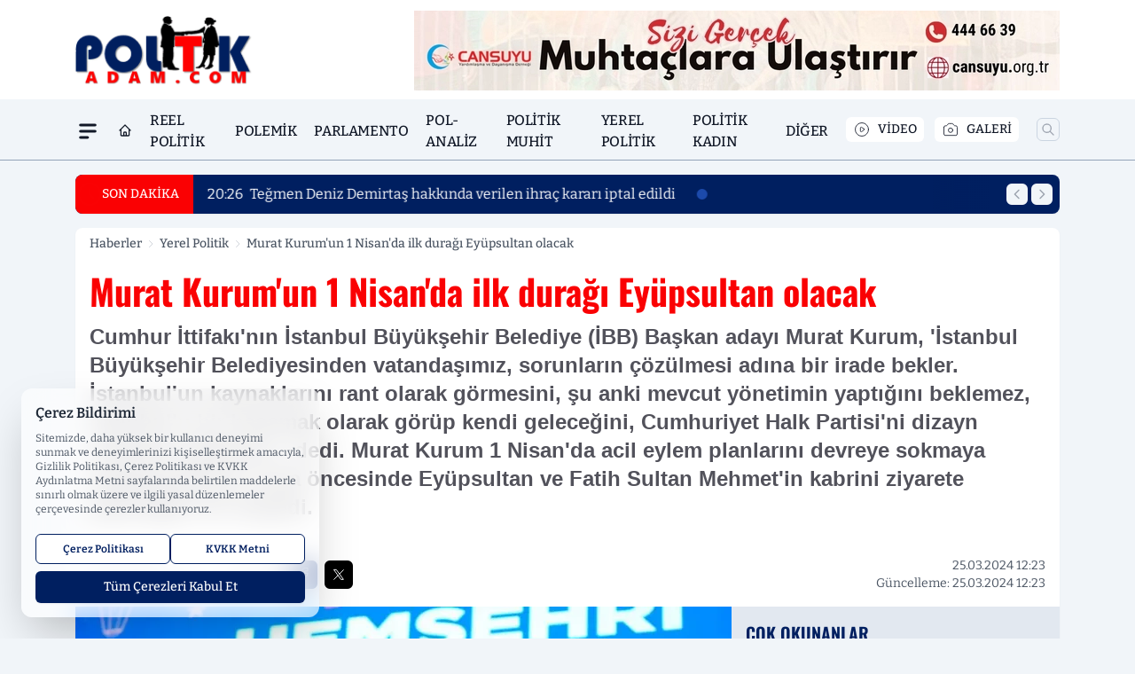

--- FILE ---
content_type: text/html; charset=UTF-8
request_url: https://www.politikadam.com/murat-kurum-un-1-nisan-da-ilk-duragi-eyupsultan-olacak/6848/
body_size: 34969
content:
<!doctype html>
<html lang="tr" prefix="og: https://ogp.me/ns# article: https://ogp.me/ns/article#" class="scroll-smooth text-gray-500 antialiased bg-mi-blue-gray-50 js-focus-visible translated-ltr">
<head>
<link rel="dns-prefetch" href="https://s.politikadam.com">
<link rel="preconnect" href="https://s.politikadam.com">
<link rel="dns-prefetch" href="https://i.politikadam.com">
<link rel="preconnect" href="https://i.politikadam.com">
<link rel="dns-prefetch" href="//adservice.google.com">
<link rel="dns-prefetch" href="//adservice.google.com.tr">
<link rel="dns-prefetch" href="//partner.googleadservices.com">
<link rel="dns-prefetch" href="//googleads.g.doubleclick.net">
<link rel="dns-prefetch" href="//securepubads.g.doubleclick.net">
<link rel="dns-prefetch" href="//tpc.googlesyndication.com">
<link rel="dns-prefetch" href="//pagead2.googlesyndication.com">
<link rel="dns-prefetch" href="//www.googletagservices.com">
<link rel="dns-prefetch" href="//www.googletagmanager.com">
<link rel="dns-prefetch" href="//www.google-analytics.com">
<link rel="preconnect" href="//www.google-analytics.com">
<script>
    const img = new Image();
    img.src = 'https://i.politikadam.com/c/80/448x252/s/dosya/haber/murat-kurum-un-1-nisan-da-ilk-_1711358617_NlkHfm.jpg';
    img.fetchPriority = 'high';
</script>
<title>Murat Kurum'un 1 Nisan'da ilk durağı Eyüpsultan olacak</title>
<meta name="title" content="Murat Kurum'un 1 Nisan'da ilk durağı Eyüpsultan olacak">
<meta name="description" content="Cumhur İttifakı'nın İstanbul Büyükşehir Belediye (İBB) Başkan adayı Murat Kurum, 'İstanbul Büyükşehir Belediyesinden vatandaşımız, sorunların çözülmesi adına bir irade bekler. İstanbul'un kaynaklarını rant olarak görmesini, şu anki mevcut yönetimin yaptığını beklemez, İstanbul'u bir basamak olarak görüp kendi geleceğini, Cumhuriyet Halk Partisi'ni dizayn etmesini beklemez.' dedi. Murat Kurum 1 Nisan'da acil eylem planlarını devreye sokmaya başlayacaklarını ama öncesinde Eyüpsultan ve Fatih Sultan Mehmet'in kabrini ziyarete gideceğini de söyledi.">
<meta name="datePublished" content="2024-03-25T12:23:37+03:00">
<meta name="dateModified" content="2024-03-25T12:23:37+03:00">
<meta name="url" content="https://www.politikadam.com/murat-kurum-un-1-nisan-da-ilk-duragi-eyupsultan-olacak/6848/">
<meta name="articleSection" content="news">
<meta name="articleAuthor" content="guvencen">
<style>
.mi-news-image{object-fit:cover;width:100%;height:100%;display:block}
body{font-display:swap}
</style>
<link rel="preload" href="https://s.politikadam.com/themes/wind/fonts/oswald-regular.woff2" as="font" type="font/woff2" crossorigin>
<link rel="preload" href="https://s.politikadam.com/themes/wind/fonts/oswald-500.woff2" as="font" type="font/woff2" crossorigin>
<link rel="preload" href="https://s.politikadam.com/themes/wind/fonts/oswald-600.woff2" as="font" type="font/woff2" crossorigin>
<link rel="preload" href="https://s.politikadam.com/themes/wind/fonts/oswald-700.woff2" as="font" type="font/woff2" crossorigin>
<style>@font-face{font-family:'Oswald';font-style:normal;font-weight:400;font-display:swap;src:url('https://s.politikadam.com/themes/wind/fonts/oswald-regular.woff2')format('woff2');unicode-range:U+0000-00FF,U+0100-017F,U+0130-0131,U+02BB-02BC,U+02C6,U+02DA,U+02DC,U+2000-206F,U+2074,U+20AC,U+2122,U+2191,U+2193,U+2212,U+2215,U+FEFF,U+FFFD}@font-face{font-family:'Oswald';font-style:normal;font-weight:700;font-display:swap;src:url('https://s.politikadam.com/themes/wind/fonts/oswald-700.woff2')format('woff2');unicode-range:U+0000-00FF,U+0100-017F,U+0130-0131,U+02BB-02BC,U+02C6,U+02DA,U+02DC,U+2000-206F,U+2074,U+20AC,U+2122,U+2191,U+2193,U+2212,U+2215,U+FEFF,U+FFFD}@font-face{font-family:'Oswald';font-style:normal;font-weight:600;font-display:swap;src:url('https://s.politikadam.com/themes/wind/fonts/oswald-600.woff2')format('woff2');unicode-range:U+0000-00FF,U+0100-017F,U+0130-0131,U+02BB-02BC,U+02C6,U+02DA,U+02DC,U+2000-206F,U+2074,U+20AC,U+2122,U+2191,U+2193,U+2212,U+2215,U+FEFF,U+FFFD}@font-face{font-family:'Oswald';font-style:normal;font-weight:500;font-display:swap;src:url('https://s.politikadam.com/themes/wind/fonts/oswald-500.woff2')format('woff2');unicode-range:U+0000-00FF,U+0100-017F,U+0130-0131,U+02BB-02BC,U+02C6,U+02DA,U+02DC,U+2000-206F,U+2074,U+20AC,U+2122,U+2191,U+2193,U+2212,U+2215,U+FEFF,U+FFFD}</style>
<link rel="preload" href="https://s.politikadam.com/themes/wind/fonts/bitter-regular.woff2" as="font" type="font/woff2" crossorigin>
<link rel="preload" href="https://s.politikadam.com/themes/wind/fonts/bitter-500.woff2" as="font" type="font/woff2" crossorigin>
<link rel="preload" href="https://s.politikadam.com/themes/wind/fonts/bitter-600.woff2" as="font" type="font/woff2" crossorigin>
<link rel="preload" href="https://s.politikadam.com/themes/wind/fonts/bitter-700.woff2" as="font" type="font/woff2" crossorigin>
<link rel="preload" href="https://s.politikadam.com/themes/wind/fonts/bitter-800.woff2" as="font" type="font/woff2" crossorigin>
<link rel="preload" href="https://s.politikadam.com/themes/wind/fonts/bitter-900.woff2" as="font" type="font/woff2" crossorigin>
<style>@font-face{font-family:'Bitter';font-style:normal;font-weight:400;font-display:swap;src:url('https://s.politikadam.com/themes/wind/fonts/bitter-regular.woff2')format('woff2');unicode-range:U+0000-00FF,U+0100-017F,U+0130-0131,U+02BB-02BC,U+02C6,U+02DA,U+02DC,U+2000-206F,U+2074,U+20AC,U+2122,U+2191,U+2193,U+2212,U+2215,U+FEFF,U+FFFD}@font-face{font-family:'Bitter';font-style:normal;font-weight:700;font-display:swap;src:url('https://s.politikadam.com/themes/wind/fonts/bitter-700.woff2')format('woff2');unicode-range:U+0000-00FF,U+0100-017F,U+0130-0131,U+02BB-02BC,U+02C6,U+02DA,U+02DC,U+2000-206F,U+2074,U+20AC,U+2122,U+2191,U+2193,U+2212,U+2215,U+FEFF,U+FFFD}@font-face{font-family:'Bitter';font-style:normal;font-weight:600;font-display:swap;src:url('https://s.politikadam.com/themes/wind/fonts/bitter-600.woff2')format('woff2');unicode-range:U+0000-00FF,U+0100-017F,U+0130-0131,U+02BB-02BC,U+02C6,U+02DA,U+02DC,U+2000-206F,U+2074,U+20AC,U+2122,U+2191,U+2193,U+2212,U+2215,U+FEFF,U+FFFD}@font-face{font-family:'Bitter';font-style:normal;font-weight:500;font-display:swap;src:url('https://s.politikadam.com/themes/wind/fonts/bitter-500.woff2')format('woff2');unicode-range:U+0000-00FF,U+0100-017F,U+0130-0131,U+02BB-02BC,U+02C6,U+02DA,U+02DC,U+2000-206F,U+2074,U+20AC,U+2122,U+2191,U+2193,U+2212,U+2215,U+FEFF,U+FFFD}@font-face{font-family:'Bitter';font-style:normal;font-weight:800;font-display:swap;src:url('https://s.politikadam.com/themes/wind/fonts/bitter-800.woff2')format('woff2');unicode-range:U+0000-00FF,U+0100-017F,U+0130-0131,U+02BB-02BC,U+02C6,U+02DA,U+02DC,U+2000-206F,U+2074,U+20AC,U+2122,U+2191,U+2193,U+2212,U+2215,U+FEFF,U+FFFD}@font-face{font-family:'Bitter';font-style:normal;font-weight:900;font-display:swap;src:url('https://s.politikadam.com/themes/wind/fonts/bitter-900.woff2')format('woff2');unicode-range:U+0000-00FF,U+0100-017F,U+0130-0131,U+02BB-02BC,U+02C6,U+02DA,U+02DC,U+2000-206F,U+2074,U+20AC,U+2122,U+2191,U+2193,U+2212,U+2215,U+FEFF,U+FFFD}</style>
<style>
body, html {padding: 0px !important;margin: 0px !important;}.leading-tight {line-height: 1.25;}.font-black {font-weight: 900;}.text-3xl {font-size: 1.875rem;line-height: 2.25rem;}.py-2 {padding-bottom: .5rem;padding-top: .5rem;}.pb-5 {padding-bottom: 1.25rem;}.pt-0 {padding-top: 0;}.font-semibold {font-weight: 600;}.object-cover {object-fit: cover;}  .w-full { width: 100%; }.h-full { height: 100%; }.news-description {font-family: -apple-system, BlinkMacSystemFont, 'Segoe UI', sans-serif;font-weight: 600;font-size: clamp(1.125rem, 2.5vw, 1.5rem);line-height: 1.5;color: #374151;margin: 0 0 1.25rem 0;}  @media (min-width: 768px) {.news-description { line-height: 1.375; }}img[fetchpriority="high"] {content-visibility: auto;will-change: auto;}
</style>
<meta charset="UTF-8">
<link rel="preload" as="image" href="https://i.politikadam.com/c/80/740x417/s/dosya/haber/murat-kurum-un-1-nisan-da-ilk-_1711358617_NlkHfm.jpg" fetchpriority="high">
<link rel="preload" href="/themes/wind/css/haber.min.css?v=2605" as="style">
<link rel="preload" href="https://s.politikadam.com/themes/wind/js/jquery-3.6.0.min.js" as="script">
<link rel="preload" href="https://s.politikadam.com/themes/wind/js/swiper-bundle.min.js" as="script">
<link rel="preload" href="https://s.politikadam.com/themes/wind/js/miapp.js" as="script">
<link rel="preload" href="https://s.politikadam.com/themes/wind/js/social-share-kit.js" as="script" fetchpriority="low">
<link rel="preload" href="https://s.politikadam.com/themes/wind/js/jquery.fancybox.min.js" as="script" fetchpriority="low">
<link rel="canonical" href="https://www.politikadam.com/murat-kurum-un-1-nisan-da-ilk-duragi-eyupsultan-olacak/6848/" />
<link rel="amphtml" href="https://www.politikadam.com/amp/murat-kurum-un-1-nisan-da-ilk-duragi-eyupsultan-olacak/6848/" />
<link rel="index" title="Politik Adam" href="https://www.politikadam.com/" />
<link rel="image_src" href="https://i.politikadam.com/c/80/1280x720/s/dosya/haber/murat-kurum-un-1-nisan-da-ilk-_1711358617_NlkHfm.jpg" type="image/jpeg" />
<link rel="search" type="application/opensearchdescription+xml" title="Politik Adam Arama" href="https://www.politikadam.com/opensearch.xml" />
<link rel="alternate" type="application/rss+xml" title="Politik Adam rss beslemesi" href="https://www.politikadam.com/rss/" />
<meta name="image" content="https://i.politikadam.com/c/80/1280x720/s/dosya/haber/murat-kurum-un-1-nisan-da-ilk-_1711358617_NlkHfm.jpg" />
<meta name="thumbnail_height" content="100" />
<meta name="thumbnail_width" content="100" />
<link rel="thumbnail" href="https://i.politikadam.com/c/80/100x100/s/dosya/haber/murat-kurum-un-1-nisan-da-ilk-_1711358617_NlkHfm.jpg" type="image/jpeg" />
<meta name="dateCreated" content="2024-03-25T12:23:37+03:00" />
<meta name="dateUpdated" content="2024-03-25T12:23:37+03:00" />
<meta name="robots" content="index, follow, max-image-preview:large, max-snippet:-1, max-video-preview:-1" />
<meta name="google-site-verification" content="" />
<meta property="og:site_name" content="Politik Adam" />
<meta property="og:url" content="https://www.politikadam.com/murat-kurum-un-1-nisan-da-ilk-duragi-eyupsultan-olacak/6848/" />
<meta property="og:title" content="Murat Kurum'un 1 Nisan'da ilk durağı Eyüpsultan olacak" />
<meta property="og:description" content="Cumhur İttifakı'nın İstanbul Büyükşehir Belediye (İBB) Başkan adayı Murat Kurum, 'İstanbul Büyükşehir Belediyesinden vatandaşımız, sorunların çözülmesi adına bir irade bekler. İstanbul'un kaynaklarını rant olarak görmesini, şu anki mevcut yönetimin yaptığını beklemez, İstanbul'u bir basamak olarak görüp kendi geleceğini, Cumhuriyet Halk Partisi'ni dizayn etmesini beklemez.' dedi. Murat Kurum 1 Nisan'da acil eylem planlarını devreye sokmaya başlayacaklarını ama öncesinde Eyüpsultan ve Fatih Sultan Mehmet'in kabrini ziyarete gideceğini de söyledi." />
<meta property="og:image" content="https://i.politikadam.com/c/80/1280x720/s/dosya/haber/murat-kurum-un-1-nisan-da-ilk-_1711358617_NlkHfm.jpg" />
<meta property="og:image:type" content="image/jpeg" />
<meta property="og:image:width" content="1280" />
<meta property="og:image:height" content="720" />
<meta property="og:image:alt" content="Murat Kurum'un 1 Nisan'da ilk durağı Eyüpsultan olacak" />
<meta property="og:image:secure_url" content="https://i.politikadam.com/c/80/1280x720/s/dosya/haber/murat-kurum-un-1-nisan-da-ilk-_1711358617_NlkHfm.jpg" />
<meta property="og:type" content="article" />
<meta property="og:locale" content="tr_TR" />
<meta property="twitter:account_id" content="" />
<meta name="twitter:card" content="summary_large_image" />
<meta name="twitter:url" content="https://www.politikadam.com/murat-kurum-un-1-nisan-da-ilk-duragi-eyupsultan-olacak/6848/" />
<meta name="twitter:domain" content="https://www.politikadam.com/" />
<meta name="twitter:site" content="@" />
<meta name="twitter:title" content="Murat Kurum'un 1 Nisan'da ilk durağı Eyüpsultan olacak" />
<meta name="twitter:description" content="Cumhur İttifakı'nın İstanbul Büyükşehir Belediye (İBB) Başkan adayı Murat Kurum, 'İstanbul Büyükşehir Belediyesinden vatandaşımız, sorunların çözülmesi adına bir irade bekler. İstanbul'un kaynaklarını rant olarak görmesini, şu anki mevcut yönetimin yaptığını beklemez, İstanbul'u bir basamak olarak görüp kendi geleceğini, Cumhuriyet Halk Partisi'ni dizayn etmesini beklemez.' dedi. Murat Kurum 1 Nisan'da acil eylem planlarını devreye sokmaya başlayacaklarını ama öncesinde Eyüpsultan ve Fatih Sultan Mehmet'in kabrini ziyarete gideceğini de söyledi." />
<meta name="twitter:image:src" content="https://i.politikadam.com/c/80/1280x720/s/dosya/haber/murat-kurum-un-1-nisan-da-ilk-_1711358617_NlkHfm.jpg" />
<meta property="article:published_time" content="2024-03-25T12:23:37+03:00" />
<meta property="article:modified_time" content="2024-03-25T12:23:37+03:00" />
<meta property="article:author" content="guvencen" />
<meta property="article:section" content="Yerel Politik" />
<meta property="article:opinion" content="false" />
<meta property="article:content_tier" content="free" />
<meta name="DC.Title" content="Murat Kurum'un 1 Nisan'da ilk durağı Eyüpsultan olacak" />
<meta name="DC.Description" content="Cumhur İttifakı'nın İstanbul Büyükşehir Belediye (İBB) Başkan adayı Murat Kurum, 'İstanbul Büyükşehir Belediyesinden vatandaşımız, sorunların çözülmesi adına bir irade bekler. İstanbul'un kaynaklarını rant olarak görmesini, şu anki mevcut yönetimin yaptığını beklemez, İstanbul'u bir basamak olarak görüp kendi geleceğini, Cumhuriyet Halk Partisi'ni dizayn etmesini beklemez.' dedi. Murat Kurum 1 Nisan'da acil eylem planlarını devreye sokmaya başlayacaklarını ama öncesinde Eyüpsultan ve Fatih Sultan Mehmet'in kabrini ziyarete gideceğini de söyledi." />
<meta name="DC.Creator" content="Politik Adam" />
<meta name="DC.Subject" content="Murat Kurum'un 1 Nisan'da ilk durağı Eyüpsultan olacak" />
<meta name="DC.Publisher" content="Politik Adam" />
<meta name="DC.Contributor" content="Politik Adam" />
<meta name="DC.Date" content="2024-03-25" />
<meta name="DC.Type" content="Text" />
<meta name="DC.Source" content="https://www.politikadam.com/murat-kurum-un-1-nisan-da-ilk-duragi-eyupsultan-olacak/6848/" />
<meta name="DC.Language" content="tr-TR" /><meta name="viewport" content="width=device-width, initial-scale=1, shrink-to-fit=no">
<meta http-equiv="X-UA-Compatible" content="ie=edge">
<meta http-equiv="content-type" content="text/html; charset=utf-8" />
<style>
    .h-menu {
        display: block;
        font-size: .875rem;
        font-weight: 500;
        letter-spacing: -.025em;
        line-height: 1.25rem;
        padding: .5rem 0;
        position: relative;
        text-transform: uppercase
    }

    @media (min-width: 970px) {
        .h-menu {
            font-size:1rem;
            line-height: 1.5rem;
            padding: .5rem 0
        }
    }
</style>
<link href="/themes/wind/css/haber.min.css?v=2605" rel="stylesheet">
<style>
    [x-cloak] { display: none }@font-face{font-family:swiper-icons;src:url('data:application/font-woff;charset=utf-8;base64, [base64]//wADZ2x5ZgAAAywAAADMAAAD2MHtryVoZWFkAAABbAAAADAAAAA2E2+eoWhoZWEAAAGcAAAAHwAAACQC9gDzaG10eAAAAigAAAAZAAAArgJkABFsb2NhAAAC0AAAAFoAAABaFQAUGG1heHAAAAG8AAAAHwAAACAAcABAbmFtZQAAA/gAAAE5AAACXvFdBwlwb3N0AAAFNAAAAGIAAACE5s74hXjaY2BkYGAAYpf5Hu/j+W2+MnAzMYDAzaX6QjD6/4//Bxj5GA8AuRwMYGkAPywL13jaY2BkYGA88P8Agx4j+/8fQDYfA1AEBWgDAIB2BOoAeNpjYGRgYNBh4GdgYgABEMnIABJzYNADCQAACWgAsQB42mNgYfzCOIGBlYGB0YcxjYGBwR1Kf2WQZGhhYGBiYGVmgAFGBiQQkOaawtDAoMBQxXjg/wEGPcYDDA4wNUA2CCgwsAAAO4EL6gAAeNpj2M0gyAACqxgGNWBkZ2D4/wMA+xkDdgAAAHjaY2BgYGaAYBkGRgYQiAHyGMF8FgYHIM3DwMHABGQrMOgyWDLEM1T9/w8UBfEMgLzE////P/5//f/V/xv+r4eaAAeMbAxwIUYmIMHEgKYAYjUcsDAwsLKxc3BycfPw8jEQA/[base64]/uznmfPFBNODM2K7MTQ45YEAZqGP81AmGGcF3iPqOop0r1SPTaTbVkfUe4HXj97wYE+yNwWYxwWu4v1ugWHgo3S1XdZEVqWM7ET0cfnLGxWfkgR42o2PvWrDMBSFj/IHLaF0zKjRgdiVMwScNRAoWUoH78Y2icB/yIY09An6AH2Bdu/UB+yxopYshQiEvnvu0dURgDt8QeC8PDw7Fpji3fEA4z/PEJ6YOB5hKh4dj3EvXhxPqH/SKUY3rJ7srZ4FZnh1PMAtPhwP6fl2PMJMPDgeQ4rY8YT6Gzao0eAEA409DuggmTnFnOcSCiEiLMgxCiTI6Cq5DZUd3Qmp10vO0LaLTd2cjN4fOumlc7lUYbSQcZFkutRG7g6JKZKy0RmdLY680CDnEJ+UMkpFFe1RN7nxdVpXrC4aTtnaurOnYercZg2YVmLN/d/gczfEimrE/fs/bOuq29Zmn8tloORaXgZgGa78yO9/cnXm2BpaGvq25Dv9S4E9+5SIc9PqupJKhYFSSl47+Qcr1mYNAAAAeNptw0cKwkAAAMDZJA8Q7OUJvkLsPfZ6zFVERPy8qHh2YER+3i/BP83vIBLLySsoKimrqKqpa2hp6+jq6RsYGhmbmJqZSy0sraxtbO3sHRydnEMU4uR6yx7JJXveP7WrDycAAAAAAAH//wACeNpjYGRgYOABYhkgZgJCZgZNBkYGLQZtIJsFLMYAAAw3ALgAeNolizEKgDAQBCchRbC2sFER0YD6qVQiBCv/H9ezGI6Z5XBAw8CBK/m5iQQVauVbXLnOrMZv2oLdKFa8Pjuru2hJzGabmOSLzNMzvutpB3N42mNgZGBg4GKQYzBhYMxJLMlj4GBgAYow/P/PAJJhLM6sSoWKfWCAAwDAjgbRAAB42mNgYGBkAIIbCZo5IPrmUn0hGA0AO8EFTQAA');font-weight:400;font-style:normal}:root{--swiper-theme-color:#007aff}.swiper{margin-left:auto;margin-right:auto;position:relative;overflow:hidden;list-style:none;padding:0;z-index:1}.swiper-vertical>.swiper-wrapper{flex-direction:column}.swiper-wrapper{position:relative;width:100%;height:100%;z-index:1;display:flex;transition-property:transform;box-sizing:content-box}.swiper-android .swiper-slide,.swiper-wrapper{transform:translate3d(0px,0,0)}.swiper-pointer-events{touch-action:pan-y}.swiper-pointer-events.swiper-vertical{touch-action:pan-x}.swiper-slide{flex-shrink:0;width:100%;height:100%;position:relative;transition-property:transform}.swiper-slide-invisible-blank{visibility:hidden}.swiper-autoheight,.swiper-autoheight .swiper-slide{height:auto}.swiper-autoheight .swiper-wrapper{align-items:flex-start;transition-property:transform,height}.swiper-backface-hidden .swiper-slide{transform:translateZ(0);-webkit-backface-visibility:hidden;backface-visibility:hidden}.swiper-3d,.swiper-3d.swiper-css-mode .swiper-wrapper{perspective:1200px}.swiper-3d .swiper-cube-shadow,.swiper-3d .swiper-slide,.swiper-3d .swiper-slide-shadow,.swiper-3d .swiper-slide-shadow-bottom,.swiper-3d .swiper-slide-shadow-left,.swiper-3d .swiper-slide-shadow-right,.swiper-3d .swiper-slide-shadow-top,.swiper-3d .swiper-wrapper{transform-style:preserve-3d}.swiper-3d .swiper-slide-shadow,.swiper-3d .swiper-slide-shadow-bottom,.swiper-3d .swiper-slide-shadow-left,.swiper-3d .swiper-slide-shadow-right,.swiper-3d .swiper-slide-shadow-top{position:absolute;left:0;top:0;width:100%;height:100%;pointer-events:none;z-index:10}.swiper-3d .swiper-slide-shadow{background:rgba(0,0,0,.15)}.swiper-3d .swiper-slide-shadow-left{background-image:linear-gradient(to left,rgba(0,0,0,.5),rgba(0,0,0,0))}.swiper-3d .swiper-slide-shadow-right{background-image:linear-gradient(to right,rgba(0,0,0,.5),rgba(0,0,0,0))}.swiper-3d .swiper-slide-shadow-top{background-image:linear-gradient(to top,rgba(0,0,0,.5),rgba(0,0,0,0))}.swiper-3d .swiper-slide-shadow-bottom{background-image:linear-gradient(to bottom,rgba(0,0,0,.5),rgba(0,0,0,0))}.swiper-css-mode>.swiper-wrapper{overflow:auto;scrollbar-width:none;-ms-overflow-style:none}.swiper-css-mode>.swiper-wrapper::-webkit-scrollbar{display:none}.swiper-css-mode>.swiper-wrapper>.swiper-slide{scroll-snap-align:start start}.swiper-horizontal.swiper-css-mode>.swiper-wrapper{scroll-snap-type:x mandatory}.swiper-vertical.swiper-css-mode>.swiper-wrapper{scroll-snap-type:y mandatory}.swiper-centered>.swiper-wrapper::before{content:'';flex-shrink:0;order:9999}.swiper-centered.swiper-horizontal>.swiper-wrapper>.swiper-slide:first-child{margin-inline-start:var(--swiper-centered-offset-before)}.swiper-centered.swiper-horizontal>.swiper-wrapper::before{height:100%;min-height:1px;width:var(--swiper-centered-offset-after)}.swiper-centered.swiper-vertical>.swiper-wrapper>.swiper-slide:first-child{margin-block-start:var(--swiper-centered-offset-before)}.swiper-centered.swiper-vertical>.swiper-wrapper::before{width:100%;min-width:1px;height:var(--swiper-centered-offset-after)}.swiper-centered>.swiper-wrapper>.swiper-slide{scroll-snap-align:center center}:root{--swiper-navigation-size:44px}.swiper-button-next,.swiper-button-prev{position:absolute;top:50%;width:calc(var(--swiper-navigation-size)/ 44 * 27);height:var(--swiper-navigation-size);margin-top:calc(0px - (var(--swiper-navigation-size)/ 2));z-index:10;cursor:pointer;display:flex;align-items:center;justify-content:center;color:var(--swiper-navigation-color,var(--swiper-theme-color))}.swiper-button-next.swiper-button-disabled,.swiper-button-prev.swiper-button-disabled{opacity:.35;cursor:auto;pointer-events:none}.swiper-button-next:after,.swiper-button-prev:after{font-family:swiper-icons;font-size:var(--swiper-navigation-size);text-transform:none!important;letter-spacing:0;text-transform:none;font-variant:initial;line-height:1}.swiper-button-prev,.swiper-rtl .swiper-button-next{left:10px;right:auto}.swiper-button-prev:after,.swiper-rtl .swiper-button-next:after{content:'prev'}.swiper-button-next,.swiper-rtl .swiper-button-prev{right:10px;left:auto}.swiper-button-next:after,.swiper-rtl .swiper-button-prev:after{content:'next'}.swiper-button-lock{display:none}.swiper-pagination{position:absolute;text-align:center;transition:.3s opacity;transform:translate3d(0,0,0);z-index:10}.swiper-pagination.swiper-pagination-hidden{opacity:0}.swiper-horizontal>.swiper-pagination-bullets,.swiper-pagination-bullets.swiper-pagination-horizontal,.swiper-pagination-custom,.swiper-pagination-fraction{bottom:10px;left:0;width:100%}.swiper-pagination-bullets-dynamic{overflow:hidden;font-size:0}.swiper-pagination-bullets-dynamic .swiper-pagination-bullet{transform:scale(.33);position:relative}.swiper-pagination-bullets-dynamic .swiper-pagination-bullet-active{transform:scale(1)}.swiper-pagination-bullets-dynamic .swiper-pagination-bullet-active-main{transform:scale(1)}.swiper-pagination-bullets-dynamic .swiper-pagination-bullet-active-prev{transform:scale(.66)}.swiper-pagination-bullets-dynamic .swiper-pagination-bullet-active-prev-prev{transform:scale(.33)}.swiper-pagination-bullets-dynamic .swiper-pagination-bullet-active-next{transform:scale(.66)}.swiper-pagination-bullets-dynamic .swiper-pagination-bullet-active-next-next{transform:scale(.33)}.swiper-pagination-bullet{width:var(--swiper-pagination-bullet-width,var(--swiper-pagination-bullet-size,8px));height:var(--swiper-pagination-bullet-height,var(--swiper-pagination-bullet-size,8px));display:inline-block;border-radius:50%;background:var(--swiper-pagination-bullet-inactive-color,#000);opacity:var(--swiper-pagination-bullet-inactive-opacity, .2)}button.swiper-pagination-bullet{border:none;margin:0;padding:0;box-shadow:none;-webkit-appearance:none;appearance:none}.swiper-pagination-clickable .swiper-pagination-bullet{cursor:pointer}.swiper-pagination-bullet:only-child{display:none!important}.swiper-pagination-bullet-active{opacity:var(--swiper-pagination-bullet-opacity, 1);background:var(--swiper-pagination-color,var(--swiper-theme-color))}.swiper-pagination-vertical.swiper-pagination-bullets,.swiper-vertical>.swiper-pagination-bullets{right:10px;top:50%;transform:translate3d(0px,-50%,0)}.swiper-pagination-vertical.swiper-pagination-bullets .swiper-pagination-bullet,.swiper-vertical>.swiper-pagination-bullets .swiper-pagination-bullet{margin:var(--swiper-pagination-bullet-vertical-gap,6px) 0;display:block}.swiper-pagination-vertical.swiper-pagination-bullets.swiper-pagination-bullets-dynamic,.swiper-vertical>.swiper-pagination-bullets.swiper-pagination-bullets-dynamic{top:50%;transform:translateY(-50%);width:8px}.swiper-pagination-vertical.swiper-pagination-bullets.swiper-pagination-bullets-dynamic .swiper-pagination-bullet,.swiper-vertical>.swiper-pagination-bullets.swiper-pagination-bullets-dynamic .swiper-pagination-bullet{display:inline-block;transition:.2s transform,.2s top}.swiper-horizontal>.swiper-pagination-bullets .swiper-pagination-bullet,.swiper-pagination-horizontal.swiper-pagination-bullets .swiper-pagination-bullet{margin:0 var(--swiper-pagination-bullet-horizontal-gap,4px)}.swiper-horizontal>.swiper-pagination-bullets.swiper-pagination-bullets-dynamic,.swiper-pagination-horizontal.swiper-pagination-bullets.swiper-pagination-bullets-dynamic{left:50%;transform:translateX(-50%);white-space:nowrap}.swiper-horizontal>.swiper-pagination-bullets.swiper-pagination-bullets-dynamic .swiper-pagination-bullet,.swiper-pagination-horizontal.swiper-pagination-bullets.swiper-pagination-bullets-dynamic .swiper-pagination-bullet{transition:.2s transform,.2s left}.swiper-horizontal.swiper-rtl>.swiper-pagination-bullets-dynamic .swiper-pagination-bullet{transition:.2s transform,.2s right}.swiper-pagination-progressbar{background:rgba(0,0,0,.25);position:absolute}.swiper-pagination-progressbar .swiper-pagination-progressbar-fill{background:var(--swiper-pagination-color,var(--swiper-theme-color));position:absolute;left:0;top:0;width:100%;height:100%;transform:scale(0);transform-origin:left top}.swiper-rtl .swiper-pagination-progressbar .swiper-pagination-progressbar-fill{transform-origin:right top}.swiper-horizontal>.swiper-pagination-progressbar,.swiper-pagination-progressbar.swiper-pagination-horizontal,.swiper-pagination-progressbar.swiper-pagination-vertical.swiper-pagination-progressbar-opposite,.swiper-vertical>.swiper-pagination-progressbar.swiper-pagination-progressbar-opposite{width:100%;height:4px;left:0;top:0}.swiper-horizontal>.swiper-pagination-progressbar.swiper-pagination-progressbar-opposite,.swiper-pagination-progressbar.swiper-pagination-horizontal.swiper-pagination-progressbar-opposite,.swiper-pagination-progressbar.swiper-pagination-vertical,.swiper-vertical>.swiper-pagination-progressbar{width:4px;height:100%;left:0;top:0}.swiper-pagination-lock{display:none}.swiper-lazy-preloader{width:42px;height:42px;position:absolute;left:50%;top:50%;margin-left:-21px;margin-top:-21px;z-index:10;transform-origin:50%;box-sizing:border-box;border:4px solid var(--swiper-preloader-color,var(--swiper-theme-color));border-radius:50%;border-top-color:transparent;animation:swiper-preloader-spin 1s infinite linear}.swiper-lazy-preloader-white{--swiper-preloader-color:#fff}.swiper-lazy-preloader-black{--swiper-preloader-color:#000}@keyframes swiper-preloader-spin{0%{transform:rotate(0deg)}100%{transform:rotate(360deg)}}.swiper-fade.swiper-free-mode .swiper-slide{transition-timing-function:ease-out}.swiper-fade .swiper-slide{pointer-events:none;transition-property:opacity}.swiper-fade .swiper-slide .swiper-slide{pointer-events:none}.swiper-fade .swiper-slide-active,.swiper-fade .swiper-slide-active .swiper-slide-active{pointer-events:auto}.fancybox-active{height:auto}.fancybox-is-hidden{left:-9999px;margin:0;position:absolute!important;top:-9999px;visibility:hidden}.fancybox-container{-webkit-backface-visibility:hidden;height:100%;left:0;outline:none;position:fixed;-webkit-tap-highlight-color:transparent;top:0;-ms-touch-action:manipulation;touch-action:manipulation;transform:translateZ(0);width:100%;z-index:99992}.fancybox-container *{box-sizing:border-box}.fancybox-bg,.fancybox-inner,.fancybox-outer,.fancybox-stage{bottom:0;left:0;position:absolute;right:0;top:0}.fancybox-outer{-webkit-overflow-scrolling:touch;overflow-y:auto}.fancybox-bg{background:#000000;opacity:0;transition-duration:inherit;transition-property:opacity;transition-timing-function:cubic-bezier(.47,0,.74,.71)}.fancybox-is-open .fancybox-bg{opacity:.8;transition-timing-function:cubic-bezier(.22,.61,.36,1)}.fancybox-caption,.fancybox-infobar,.fancybox-navigation .fancybox-button,.fancybox-toolbar{direction:ltr;opacity:0;position:absolute;transition:opacity .25s ease,visibility 0s ease .25s;visibility:hidden;z-index:99997}.fancybox-show-caption .fancybox-caption,.fancybox-show-infobar .fancybox-infobar,.fancybox-show-nav .fancybox-navigation .fancybox-button,.fancybox-show-toolbar .fancybox-toolbar{opacity:1;transition:opacity .25s ease 0s,visibility 0s ease 0s;visibility:visible}.fancybox-infobar{color:#ccc;font-size:13px;-webkit-font-smoothing:subpixel-antialiased;height:44px;left:0;line-height:44px;min-width:44px;mix-blend-mode:difference;padding:0 10px;pointer-events:none;top:0;-webkit-touch-callout:none;-webkit-user-select:none;-moz-user-select:none;-ms-user-select:none;user-select:none}.fancybox-toolbar{right:0;top:0}.fancybox-stage{direction:ltr;overflow:visible;transform:translateZ(0);z-index:99994}.fancybox-is-open .fancybox-stage{overflow:hidden}.fancybox-slide{-webkit-backface-visibility:hidden;display:none;height:100%;left:0;outline:none;overflow:auto;-webkit-overflow-scrolling:touch;padding:10px;position:absolute;text-align:center;top:0;transition-property:transform,opacity;white-space:normal;width:100%;z-index:99994}.fancybox-slide:before{content:\"\";display:inline-block;font-size:0;height:100%;vertical-align:middle;width:0}.fancybox-is-sliding .fancybox-slide,.fancybox-slide--current,.fancybox-slide--next,.fancybox-slide--previous{display:block}.fancybox-slide--image{overflow:hidden;padding:10px 0}.fancybox-slide--image:before{display:none}.fancybox-slide--html{padding:6px}.fancybox-content{background:#fff;display:inline-block;margin:0;max-width:100%;overflow:auto;-webkit-overflow-scrolling:touch;padding:10px;position:relative;text-align:left;vertical-align:middle}.fancybox-slide--image .fancybox-content{animation-timing-function:cubic-bezier(.5,0,.14,1);-webkit-backface-visibility:hidden;background:transparent;background-repeat:no-repeat;background-size:100% 100%;left:0;max-width:none;overflow:visible;padding:0;position:absolute;top:0;transform-origin:top left;transition-property:transform,opacity;-webkit-user-select:none;-moz-user-select:none;-ms-user-select:none;user-select:none;z-index:99995}.fancybox-can-zoomOut .fancybox-content{cursor:zoom-out}.fancybox-can-zoomIn .fancybox-content{cursor:zoom-in}.fancybox-can-pan .fancybox-content,.fancybox-can-swipe .fancybox-content{cursor:grab}.fancybox-is-grabbing .fancybox-content{cursor:grabbing}.fancybox-container [data-selectable=true]{cursor:text}.fancybox-image,.fancybox-spaceball{background:transparent;border:0;height:100%;left:0;margin:0;max-height:none;max-width:none;padding:0;position:absolute;top:0;-webkit-user-select:none;-moz-user-select:none;-ms-user-select:none;user-select:none;width:100%}.fancybox-spaceball{z-index:1}.fancybox-slide--iframe .fancybox-content,.fancybox-slide--map .fancybox-content,.fancybox-slide--pdf .fancybox-content,.fancybox-slide--video .fancybox-content{height:100%;overflow:visible;padding:0;width:100%}.fancybox-slide--video .fancybox-content{background:#000}.fancybox-slide--map .fancybox-content{background:#e5e3df}.fancybox-slide--iframe .fancybox-content{background:#f8f8f8}.fancybox-iframe,.fancybox-video{background:transparent;border:0;display:block;height:100%;margin:0;overflow:hidden;padding:0;width:100%}.fancybox-iframe{left:0;position:absolute;top:0}.fancybox-error{background:#fff;cursor:default;max-width:400px;padding:40px;width:100%}.fancybox-error p{color:#444;font-size:16px;line-height:20px;margin:0;padding:0}.fancybox-button{border:0;border-radius:0;box-shadow:none;cursor:pointer;display:inline-block;height:60px;margin:0;padding:10px;position:relative;transition:color .2s;vertical-align:top;visibility:inherit;width:60px}.fancybox-button,.fancybox-button:link,.fancybox-button:visited{color:#ccc}.fancybox-button:hover{color:#fff}.fancybox-button:focus{outline:none}.fancybox-button.fancybox-focus{outline:1px dotted}.fancybox-button[disabled],.fancybox-button[disabled]:hover{color:#888;cursor:default;outline:none}.fancybox-button div{height:100%}.fancybox-button svg{display:block;height:100%;overflow:visible;position:relative;width:100%}.fancybox-button svg path{fill:currentColor;stroke-width:0}.fancybox-button--fsenter svg:nth-child(2),.fancybox-button--fsexit svg:first-child,.fancybox-button--pause svg:first-child,.fancybox-button--play svg:nth-child(2){display:none}.fancybox-progress{background:#ff5268;height:2px;left:0;position:absolute;right:0;top:0;transform:scaleX(0);transform-origin:0;transition-property:transform;transition-timing-function:linear;z-index:99998}.fancybox-close-small{background:transparent;border:0;border-radius:0;color:#ccc;cursor:pointer;opacity:.8;padding:8px;position:absolute;right:-12px;top:-10px;z-index:401}.fancybox-close-small:hover{color:#fff;opacity:1}.fancybox-slide--html .fancybox-close-small{color:currentColor;padding:10px;right:0;top:0}.fancybox-slide--image.fancybox-is-scaling .fancybox-content{overflow:hidden}.fancybox-is-scaling .fancybox-close-small,.fancybox-is-zoomable.fancybox-can-pan .fancybox-close-small{display:none}.fancybox-navigation .fancybox-button{background-clip:content-box;height:100px;opacity:0;position:absolute;top:calc(50% - 50px);width:70px}.fancybox-navigation .fancybox-button div{padding:7px}.fancybox-navigation .fancybox-button--arrow_left{left:0;left:env(safe-area-inset-left);padding:31px 26px 31px 6px}.fancybox-navigation .fancybox-button--arrow_right{padding:31px 6px 31px 26px;right:0;right:env(safe-area-inset-right)}.fancybox-caption{background:linear-gradient(0deg,rgba(0,0,0,.85) 0,rgba(0,0,0,.3) 50%,rgba(0,0,0,.15) 65%,rgba(0,0,0,.075) 75.5%,rgba(0,0,0,.037) 82.85%,rgba(0,0,0,.019) 88%,transparent);bottom:0;color:#eee;font-size:14px;font-weight:400;left:0;line-height:1.5;padding:75px 10px 25px;pointer-events:none;right:0;text-align:center;z-index:99996}@supports (padding:max(0px)){.fancybox-caption{padding:75px max(10px,env(safe-area-inset-right)) max(25px,env(safe-area-inset-bottom)) max(10px,env(safe-area-inset-left))}}.fancybox-caption--separate{margin-top:-50px}.fancybox-caption__body{max-height:50vh;overflow:auto;pointer-events:all}.fancybox-caption a,.fancybox-caption a:link,.fancybox-caption a:visited{color:#ccc;text-decoration:none}.fancybox-caption a:hover{color:#fff;text-decoration:underline}.fancybox-loading{animation:a 1s linear infinite;background:transparent;border:4px solid #888;border-bottom-color:#fff;border-radius:50%;height:50px;left:50%;margin:-25px 0 0 -25px;opacity:.7;padding:0;position:absolute;top:50%;width:50px;z-index:99999}@keyframes a{to{transform:rotate(1turn)}}.fancybox-animated{transition-timing-function:cubic-bezier(0,0,.25,1)}.fancybox-fx-slide.fancybox-slide--previous{opacity:0;transform:translate3d(-100%,0,0)}.fancybox-fx-slide.fancybox-slide--next{opacity:0;transform:translate3d(100%,0,0)}.fancybox-fx-slide.fancybox-slide--current{opacity:1;transform:translateZ(0)}.fancybox-fx-fade.fancybox-slide--next,.fancybox-fx-fade.fancybox-slide--previous{opacity:0;transition-timing-function:cubic-bezier(.19,1,.22,1)}.fancybox-fx-fade.fancybox-slide--current{opacity:1}.fancybox-fx-zoom-in-out.fancybox-slide--previous{opacity:0;transform:scale3d(1.5,1.5,1.5)}.fancybox-fx-zoom-in-out.fancybox-slide--next{opacity:0;transform:scale3d(.5,.5,.5)}.fancybox-fx-zoom-in-out.fancybox-slide--current{opacity:1;transform:scaleX(1)}.fancybox-fx-rotate.fancybox-slide--previous{opacity:0;transform:rotate(-1turn)}.fancybox-fx-rotate.fancybox-slide--next{opacity:0;transform:rotate(1turn)}.fancybox-fx-rotate.fancybox-slide--current{opacity:1;transform:rotate(0deg)}.fancybox-fx-circular.fancybox-slide--previous{opacity:0;transform:scale3d(0,0,0) translate3d(-100%,0,0)}.fancybox-fx-circular.fancybox-slide--next{opacity:0;transform:scale3d(0,0,0) translate3d(100%,0,0)}.fancybox-fx-circular.fancybox-slide--current{opacity:1;transform:scaleX(1) translateZ(0)}.fancybox-fx-tube.fancybox-slide--previous{transform:translate3d(-100%,0,0) scale(.1) skew(-10deg)}.fancybox-fx-tube.fancybox-slide--next{transform:translate3d(100%,0,0) scale(.1) skew(10deg)}.fancybox-fx-tube.fancybox-slide--current{transform:translateZ(0) scale(1)}@media (max-height:576px){.fancybox-slide{padding-left:6px;padding-right:6px}.fancybox-slide--image{padding:6px 0}.fancybox-close-small{right:-6px}.fancybox-slide--image .fancybox-close-small{background:#4e4e4e;color:#f2f4f6;height:36px;opacity:1;padding:6px;right:0;top:0;width:36px}.fancybox-caption{padding-left:12px;padding-right:12px}@supports (padding:max(0px)){.fancybox-caption{padding-left:max(12px,env(safe-area-inset-left));padding-right:max(12px,env(safe-area-inset-right))}}}.fancybox-share{background:#f4f4f4;border-radius:3px;max-width:90%;padding:30px;text-align:center}.fancybox-share h1{color:#222;font-size:35px;font-weight:700;margin:0 0 20px}.fancybox-share p{margin:0;padding:0}.fancybox-share__button{border:0;border-radius:3px;display:inline-block;font-size:14px;font-weight:700;line-height:40px;margin:0 5px 10px;min-width:130px;padding:0 15px;text-decoration:none;transition:all .2s;-webkit-user-select:none;-moz-user-select:none;-ms-user-select:none;user-select:none;white-space:nowrap}.fancybox-share__button:link,.fancybox-share__button:visited{color:#fff}.fancybox-share__button:hover{text-decoration:none}.fancybox-share__button--fb{background:#3b5998}.fancybox-share__button--fb:hover{background:#344e86}.fancybox-share__button--pt{background:#bd081d}.fancybox-share__button--pt:hover{background:#aa0719}.fancybox-share__button--tw{background:#1da1f2}.fancybox-share__button--tw:hover{background:#0d95e8}.fancybox-share__button svg{height:25px;margin-right:7px;position:relative;top:-1px;vertical-align:middle;width:25px}.fancybox-share__button svg path{fill:#fff}.fancybox-share__input{background:transparent;border:0;border-bottom:1px solid #d7d7d7;border-radius:0;color:#5d5b5b;font-size:14px;margin:10px 0 0;outline:none;padding:10px 15px;width:100%}.fancybox-thumbs{background:#ddd;bottom:0;display:none;margin:0;-webkit-overflow-scrolling:touch;-ms-overflow-style:-ms-autohiding-scrollbar;padding:2px 2px 4px;position:absolute;right:0;-webkit-tap-highlight-color:rgba(0,0,0,0);top:0;width:212px;z-index:99995}.fancybox-thumbs-x{overflow-x:auto;overflow-y:hidden}.fancybox-show-thumbs .fancybox-thumbs{display:block}.fancybox-show-thumbs .fancybox-inner{right:212px}.fancybox-thumbs__list{font-size:0;height:100%;list-style:none;margin:0;overflow-x:hidden;overflow-y:auto;padding:0;position:absolute;position:relative;white-space:nowrap;width:100%}.fancybox-thumbs-x .fancybox-thumbs__list{overflow:hidden}.fancybox-thumbs-y .fancybox-thumbs__list::-webkit-scrollbar{width:7px}.fancybox-thumbs-y .fancybox-thumbs__list::-webkit-scrollbar-track{background:#fff;border-radius:10px;box-shadow:inset 0 0 6px rgba(0,0,0,.3)}.fancybox-thumbs-y .fancybox-thumbs__list::-webkit-scrollbar-thumb{background:#2a2a2a;border-radius:10px}.fancybox-thumbs__list a{-webkit-backface-visibility:hidden;backface-visibility:hidden;background-color:rgba(0,0,0,.1);background-position:50%;background-repeat:no-repeat;background-size:cover;cursor:pointer;float:left;height:75px;margin:2px;max-height:calc(100% - 8px);max-width:calc(50% - 4px);outline:none;overflow:hidden;padding:0;position:relative;-webkit-tap-highlight-color:transparent;width:100px}.fancybox-thumbs__list a:before{border:6px solid #ff5268;bottom:0;content:\"\";left:0;opacity:0;position:absolute;right:0;top:0;transition:all .2s cubic-bezier(.25,.46,.45,.94);z-index:99991}.fancybox-thumbs__list a:focus:before{opacity:.5}.fancybox-thumbs__list a.fancybox-thumbs-active:before{opacity:1}@media (max-width:576px){.fancybox-thumbs{width:110px}.fancybox-show-thumbs .fancybox-inner{right:110px}.fancybox-thumbs__list a{max-width:calc(100% - 10px)}}.fancybox-slide--iframe .fancybox-content {width  : 400px!important;margin: 0;border-radius: 0.5rem!important;overflow: hidden!important;}.n-comment-success {position: absolute;width: 100%;height: 100%;background-color: rgba(255, 255, 255, .9);top: 0;left: 0;z-index: 999999;display: flex;justify-content: center;align-items: center;}.n-comment-icon-s{clear:both;color:#8bc34a;font-size: 70px;text-align: center;display: block;padding: 5px}.n-comment-icon-w{clear:both;color:#ff9800;font-size: 70px;text-align: center;display: block;padding: 5px}.n-commnet-title{font-size: 19px;color:#888888;text-align: center;padding: 5px 20px 30px 20px;}.n-close{display:inline-block;font-size:15px;font-weight:600;padding:5px 10px 5px 10px;border:1px solid #888888;margin-top:30px!important;border-radius: 0.5rem;}#Imageid{border-radius:0.5rem!important;overflow:hidden!important;}
</style><meta name="mobile-web-app-capable" content="yes">
<meta name="application-name" content="Politik Adam">
<link rel="manifest" href="/manifest.json">
<link rel="icon" href="https://s.politikadam.com/dosya/logo/politik-adam-favicon.png">
<link rel="apple-touch-icon" href="https://s.politikadam.com/dosya/logo/politik-adam-favicon.png">
<link rel="android-touch-icon" href="https://s.politikadam.com/dosya/logo/politik-adam-favicon.png" />
<link rel="apple-touch-icon-precomposed" href="https://s.politikadam.com/c/80/114x114/s/dosya/logo/favicons/politik-adam-favicon.png" />
<link rel="apple-touch-icon-precomposed" sizes="170x170" href="https://s.politikadam.com/c/80/114x114/s/dosya/logo/favicons/politik-adam-favicon.png" />
<link rel="apple-touch-icon" sizes="57x57" href="https://s.politikadam.com/c/80/57x57/s/dosya/logo/favicons/politik-adam-favicon.png">
<link rel="apple-touch-icon" sizes="60x60" href="https://s.politikadam.com/c/80/60x60/s/dosya/logo/favicons/politik-adam-favicon.png">
<link rel="apple-touch-icon" sizes="72x72" href="https://s.politikadam.com/c/80/72x72/s/dosya/logo/favicons/politik-adam-favicon.png">
<link rel="apple-touch-icon" sizes="76x76" href="https://s.politikadam.com/c/80/76x76/s/dosya/logo/favicons/politik-adam-favicon.png">
<link rel="apple-touch-icon" sizes="114x114" href="https://s.politikadam.com/c/80/114x114/s/dosya/logo/favicons/politik-adam-favicon.png">
<link rel="apple-touch-icon" sizes="120x120" href="https://s.politikadam.com/c/80/120x120/s/dosya/logo/favicons/politik-adam-favicon.png">
<link rel="apple-touch-icon" sizes="144x144" href="https://s.politikadam.com/c/80/144x144/s/dosya/logo/favicons/politik-adam-favicon.png">
<link rel="apple-touch-icon" sizes="152x152" href="https://s.politikadam.com/c/80/152x152/s/dosya/logo/favicons/politik-adam-favicon.png">
<link rel="apple-touch-icon" sizes="180x180" href="https://s.politikadam.com/c/80/180x180/s/dosya/logo/favicons/politik-adam-favicon.png">
<link rel="icon" type="image/png" sizes="512x512" href="https://s.politikadam.com/c/80/512x512/s/dosya/logo/favicons/politik-adam-favicon.png">
<link rel="icon" type="image/png" sizes="384x384" href="https://s.politikadam.com/c/80/384x384/s/dosya/logo/favicons/politik-adam-favicon.png">
<link rel="icon" type="image/png" sizes="192x192" href="https://s.politikadam.com/c/80/192x192/s/dosya/logo/favicons/politik-adam-favicon.png">
<link rel="icon" type="image/png" sizes="152x152" href="https://s.politikadam.com/c/80/152x152/s/dosya/logo/favicons/politik-adam-favicon.png">
<link rel="icon" type="image/png" sizes="144x144" href="https://s.politikadam.com/c/80/144x144/s/dosya/logo/favicons/politik-adam-favicon.png">
<link rel="icon" type="image/png" sizes="128x128" href="https://s.politikadam.com/c/80/128x128/s/dosya/logo/favicons/politik-adam-favicon.png">
<link rel="icon" type="image/png" sizes="96x96" href="https://s.politikadam.com/c/80/96x96/s/dosya/logo/favicons/politik-adam-favicon.png">
<link rel="icon" type="image/png" sizes="72x72" href="https://s.politikadam.com/c/80/72x72/s/dosya/logo/favicons/politik-adam-favicon.png">
<link rel="icon" type="image/png" sizes="32x32" href="https://s.politikadam.com/c/80/32x32/s/dosya/logo/favicons/politik-adam-favicon.png">
<link rel="icon" type="image/png" sizes="16x16" href="https://s.politikadam.com/c/80/16x16/s/dosya/logo/favicons/politik-adam-favicon.png">
<meta name="apple-mobile-web-app-status-bar-style" content="#ffffff">
<meta name="apple-mobile-web-app-title" content="Politik Adam">
<meta name="apple-mobile-web-app-status-bar-style" content="#ffffff" />
<meta name="msapplication-TileColor" content="#ffffff">
<meta name="msapplication-TileImage" content="https://s.politikadam.com/c/80/152x152/s/dosya/logo/favicons/politik-adam-favicon.png">
<meta name="theme-color" content="#001f60">
<script>
    if ('serviceWorker' in navigator) {
        navigator.serviceWorker.register('/serviceworker.js')
            .then(() => console.log('Service Worker Installed...'))
            .catch(err => console.error('Not supported browser!', err));
    }
</script>
    <!-- Google tag (gtag.js) -->
    <script defer src="https://www.googletagmanager.com/gtag/js?id=G-CZWBGF3SF1"></script>
    <script>
        window.dataLayer = window.dataLayer || [];
        function gtag(){dataLayer.push(arguments);}
        gtag('js', new Date());
        gtag('config', 'G-CZWBGF3SF1');
    </script>
<script defer data-domain="politikadam.com" src="https://app.kulgacdn.com/js/script.js"></script>
</head>
<body class="haber-detay bg-secondary bg-opacity-80 lg:bg-slate-100 font-misans text-gray-600 selection:bg-slate-300 selection:text-white">
<div class="bg-slate-100 max-w-md lg:max-w-full mx-auto">
<div class="bg-header relative z-10 hidden invisible lg:block lg:visible">
                <div class="container lg:h-[84px] xl:h-[114px] mx-auto grid grid-cols-3 justify-between">
            <div class="flex flex-wrap items-center px-0 py-3 col-span-1">
                <a class="w-fit h-auto" href="https://www.politikadam.com/">
                    <img class="items-center" src="https://s.politikadam.com/dosya/logo/svg/logo-ana.svg" width="200" height="79" alt="Politik Adam">
                </a>
            </div>
            <div class="flex flex-wrap items-center justify-end col-span-2 px-0 py-3">
                                                                                                                <div class="max-w-full px-0 lg:max-w-screen-lg xl:max-w-screen-xl 2xl:max-w-screen-2xl mx-0">
                <style>
                    @media (max-width:970px) { .tum-sayfalar-logo-yani-adva, .tum-sayfalar-logo-yani-advb, .tum-sayfalar-logo-yani-advc { display: none } .tum-sayfalar-logo-yani-advd { width:320px !important; height: 100px !important; display: block;clear: both;margin: 0 auto } }
                    @media (min-width:970px) { .tum-sayfalar-logo-yani-adva, .tum-sayfalar-logo-yani-advb { display: none } .tum-sayfalar-logo-yani-advc { width:468px !important; height: 60px !important; display: block;  margin: 0 auto } .tum-sayfalar-logo-yani-advd { display: none } }
                    @media (min-width:1110px) { .tum-sayfalar-logo-yani-adva { display: none } .tum-sayfalar-logo-yani-advb { width:728px !important; height: 90px !important; display: block; margin: 0 auto } .tum-sayfalar-logo-yani-advc, .tum-sayfalar-logo-yani-advd { display: none } }
                    @media (min-width:4410px) {.tum-sayfalar-logo-yani-adva { width:728px !important; height: 90px !important; padding: 0; display: block; margin: 0 auto } .tum-sayfalar-logo-yani-advb, .tum-sayfalar-logo-yani-advc, .tum-sayfalar-logo-yani-advd { display: none } }

                    @media(max-width: 970px) { .tum-sayfalar-logo-yani_greklam { width:320px !important; height: 100px !important; max-height: 100px !important; margin: 0 auto } }
                    @media(min-width: 970px) { .tum-sayfalar-logo-yani_greklam { width:468px !important; height: 60px !important; max-height: 60px !important; margin: 0 auto } }
                    @media(min-width: 1110px) { .tum-sayfalar-logo-yani_greklam { width:728px !important; height: 90px !important; max-height: 90px !important; margin: 0 auto } }
                    @media(min-width: 4410px) { .tum-sayfalar-logo-yani_greklam { width:728px !important; height: 90px !important; max-height: 90px !important; margin: 0 auto } }
                </style>
                                                        <div class="mi-rgb tum-sayfalar-logo-yani-adva text-center">
                        <a rel="nofollow noopener noreferrer" target="_blank" href="/reklam/ads/91">
                            <img src="https://i.politikadam.com/c/100/728x90/s/dosya/reklam/yeni-can-suyu-lg.jpg" title="yeni can suyu" width="728" height="90" alt="yeni can suyu" class="object-cover">
                        </a>
                    </div>
                    <div class="mi-rgb tum-sayfalar-logo-yani-advb text-center">
                        <a rel="nofollow noopener noreferrer" target="_blank" href="/reklam/ads/91">
                            <img src="https://i.politikadam.com/c/100/728x90/s/dosya/reklam/yeni-can-suyu-md-ZEAM.jpg" title="yeni can suyu" width="728" height="90" alt="yeni can suyu" class="object-cover">
                        </a>
                    </div>
                    <div class="mi-rgb tum-sayfalar-logo-yani-advc text-center">
                        <a rel="nofollow noopener noreferrer" target="_blank" href="/reklam/ads/91">
                            <img src="https://i.politikadam.com/c/100/468x60/s/dosya/reklam/yeni-can-suyu-sm-Qj9D.jpg" title="yeni can suyu" width="468" height="60" alt="yeni can suyu" class="object-cover">
                        </a>
                    </div>
                                                                                                                                                                                                                                                                                                                                                                                                                                                                                                                                                                                                                                                                                                                                                                                                                                                                                                                                                                </div>
                </div>
        </div>
    </div>
<header class="bg-slate-100 text-gray-900 sticky top-0 left-0 z-50 w-full border-b border-b-slate-400 hidden invisible lg:block lg:visible">
    <nav class="container mx-auto relative z-50 -mt-0.5 py-0">
        <div class="relative z-50 mx-auto flex justify-between">
            <ul class="flex items-center mt-1">
                <li class="hover:text-primary mr-5 flex place-items-center">
                    <button id="mi-desktop-menu-toggle" class="px-0 py-1" aria-label="Mega Menü">
                        <svg xmlns="http://www.w3.org/2000/svg" class="h-7 w-7 hover:text-primary" viewBox="0 0 20 20" fill="currentColor">
                            <path fill-rule="evenodd" d="M3 5a1 1 0 011-1h12a1 1 0 110 2H4a1 1 0 01-1-1zM3 10a1 1 0 011-1h12a1 1 0 110 2H4a1 1 0 01-1-1zM3 15a1 1 0 011-1h6a1 1 0 110 2H4a1 1 0 01-1-1z" clip-rule="evenodd" />
                        </svg>
                    </button>
                    <div id="mi-desktop-menu" class="invisible hidden absolute top-[46px] left-0 mt-0 w-full h-auto bg-white rounded-b-md overflow-hidden shadow-2xl border-t border-t-primary border-l border-l-slate-200 border-r border-r-slate-200 border-b border-b-slate-200 z-20">
                        <div class="w-full h-auto">
                            <div class="bg-white px-4">
                                <div class="container mx-auto grid grid-cols-1 lg:grid-cols-3 gap-0 lg:gap-6">
                                    <div class="col-span-2 grid grid-cols-1 lg:grid-cols-3 gap-0 lg:gap-6 px-4 lg:px-0">
                                                                            </div>
                                    <div class="col-span-1 grid grid-cols-1 gap-6 px-4 lg:px-0">
                                        <div class="flex flex-col items-center justify-center my-6 px-4 py-4 bg-slate-100 brd">
                                            <div class="w-auto">
                                                <img class="items-center" src="https://s.politikadam.com/dosya/logo/svg/logo-ana.svg" width="210" height="34" alt="Politik Adam">
                                            </div>
                                            <p class="w-auto text-gray-500 text-sm pt-2">Politik Adam</p>
                                            <p class="w-auto text-gray-500 text-sm">www.politikadam.com</p>
                                            <div class="w-full grid grid-cols-2 gap-3">
                                                <ul class="w-full divide-y divide-solid divide-slate-300 mt-3">
                                                                                                                                                            <li class="py-0.5"><a title="Hakkımızda" href="/sayfa/hakkimizda/" class="font-normal text-sm text-gray-600 hover:text-primary">Hakkımızda</a></li>
                                                                                                        <li class="py-0.5"><a title="Künye" href="/sayfa/kunye/" class="font-normal text-sm text-gray-600 hover:text-primary">Künye</a></li>
                                                                                                        <li class="py-0.5"><a title="Reklam" href="/sayfa/reklam/" class="font-normal text-sm text-gray-600 hover:text-primary">Reklam</a></li>
                                                                                                        <li class="py-0.5"><a title="Kullanım Koşulları" href="/sayfa/kullanim-kosullari/" class="font-normal text-sm text-gray-600 hover:text-primary">Kullanım Koşulları</a></li>
                                                                                                    </ul>
                                                <ul class="w-full divide-y divide-solid divide-slate-300 mt-3">
                                                                                                        <li class="py-0.5"><a title="Gizlilik Politikası" href="/sayfa/gizlilik-politikasi/" class="font-normal text-sm text-gray-600 hover:text-primary">Gizlilik Politikası</a></li>
                                                                                                        <li class="py-0.5"><a title="Çerez Politikası" href="/sayfa/cerez-politikasi/" class="font-normal text-sm text-gray-600 hover:text-primary">Çerez Politikası</a></li>
                                                                                                        <li class="py-0.5"><a title="KVKK Metni" href="/sayfa/kvkk-metni/" class="font-normal text-sm text-gray-600 hover:text-primary">KVKK Metni</a></li>
                                                                                                        <li class="py-0.5"><a title="İletişim Bilgileri" href="/iletisim/" class="font-normal text-sm text-gray-600 hover:text-primary">İletişim Bilgileri</a></li>
                                                </ul>
                                            </div>
                                        </div>
                                    </div>
                                </div>
                            </div>
                            <div class="bg-slate-100 px-4">
                                <div class="container mx-auto grid grid-cols-1 lg:grid-cols-3 justify-between">
                                    <ul class="w-full grid grid-cols-2 lg:grid-cols-4 gap-4 px-4 lg:px-0 my-4 col-span-1 lg:col-span-2">
                                                                                    <li>
                                                <a title="VİDEO" href="/video-galeri/" class="mx-auto focus:outline-none text-gray-500 font-medium text-sm py-2 px-2 w-full text-left rounded-md hover:text-primary bg-white hover:bg-slate-200 flex items-center justify-center">
                                                    <svg xmlns="http://www.w3.org/2000/svg" class="h-5 w-5 mr-2 item-center text-primary" fill="none" viewBox="0 0 24 24" stroke="currentColor">
                                                        <path stroke-linecap="round" stroke-linejoin="round" stroke-width="1" d="M14.752 11.168l-3.197-2.132A1 1 0 0010 9.87v4.263a1 1 0 001.555.832l3.197-2.132a1 1 0 000-1.664z" />
                                                        <path stroke-linecap="round" stroke-linejoin="round" stroke-width="1" d="M21 12a9 9 0 11-18 0 9 9 0 0118 0z" />
                                                    </svg>
                                                    VİDEO                                                </a>
                                            </li>
                                                                                                                            <li>
                                                <a title="GALERİ" href="/foto-galeri/" class="mx-auto focus:outline-none text-gray-500 font-medium text-sm py-2 px-2 w-full text-left rounded-md hover:text-primary bg-white hover:bg-slate-200 flex items-center justify-center">
                                                    <svg xmlns="http://www.w3.org/2000/svg" class="h-5 w-5 mr-2 item-center text-primary" fill="none" viewBox="0 0 24 24" stroke="currentColor">
                                                        <path stroke-linecap="round" stroke-linejoin="round" stroke-width="1" d="M3 9a2 2 0 012-2h.93a2 2 0 001.664-.89l.812-1.22A2 2 0 0110.07 4h3.86a2 2 0 011.664.89l.812 1.22A2 2 0 0018.07 7H19a2 2 0 012 2v9a2 2 0 01-2 2H5a2 2 0 01-2-2V9z" />
                                                        <path stroke-linecap="round" stroke-linejoin="round" stroke-width="1" d="M15 13a3 3 0 11-6 0 3 3 0 016 0z" />
                                                    </svg>
                                                    GALERİ                                                </a>
                                            </li>
                                                                                                                            <li>
                                                <a title="CANLI YAYIN" href="" target="_blank" rel="nofollow noopener noreferrer" class="mx-auto focus:outline-none text-gray-500 font-medium text-sm py-2 px-2 w-full text-left rounded-md hover:text-primary bg-white hover:bg-slate-200 flex items-center justify-center">
                                                    <svg xmlns="http://www.w3.org/2000/svg" class="h-5 w-5 mr-2 item-center text-primary" fill="none" viewBox="0 0 24 24" stroke="currentColor">
                                                        <path stroke-linecap="round" stroke-linejoin="round" d="M6 20.25h12m-7.5-3v3m3-3v3m-10.125-3h17.25c.621 0 1.125-.504 1.125-1.125V4.875c0-.621-.504-1.125-1.125-1.125H3.375c-.621 0-1.125.504-1.125 1.125v11.25c0 .621.504 1.125 1.125 1.125z" />
                                                    </svg>
                                                    CANLI YAYIN                                                </a>
                                            </li>
                                                                                                                            <li>
                                                <a title="YAZARLAR" href="/yazarlar/" class="mx-auto focus:outline-none text-gray-500 font-medium text-sm py-2 px-2 w-full text-left rounded-md hover:text-primary bg-white hover:bg-slate-200 flex items-center justify-center">
                                                    <svg xmlns="http://www.w3.org/2000/svg" class="h-5 w-5 mr-2 item-center text-primary" fill="none" viewBox="0 0 24 24" stroke="currentColor">
                                                        <path stroke-linecap="round" stroke-linejoin="round" d="M5.121 17.804A13.937 13.937 0 0112 16c2.5 0 4.847.655 6.879 1.804M15 10a3 3 0 11-6 0 3 3 0 016 0zm6 2a9 9 0 11-18 0 9 9 0 0118 0z" />
                                                    </svg>
                                                    YAZARLAR                                                </a>
                                            </li>
                                                                            </ul>
                                    <ul class="flex flex-wrap pt-0 lg:pt-4 pb-4 justify-center lg:justify-end">
                                                                                    <li class="ml-2 group flex flex-wrap items-center">
                                                <a title="Facebook Sayfası" href="https://www.facebook.com/politikadamtv/" target="_blank" rel="nofollow noopener noreferrer" class="w-8 h-8 focus:outline-none inline-flex items-center justify-center bg-cfacebook group-hover:bg-white rounded-md" aria-label="Facebook">
                                                    <svg xmlns="http://www.w3.org/2000/svg" aria-hidden="true" class="h-5 w-5 text-gray-100 group-hover:text-cfacebook" fill="none" viewBox="0 0 24 24" stroke="currentColor">
                                                        <path stroke="none" d="M0 0h24v24H0z" fill="none"/>
                                                        <path d="M7 10v4h3v7h4v-7h3l1 -4h-4v-2a1 1 0 0 1 1 -1h3v-4h-3a5 5 0 0 0 -5 5v2h-3" />
                                                    </svg>
                                                </a>
                                            </li>
                                                                                                                            <li class="ml-2 group flex flex-wrap items-center">
                                                <a title="X Sayfası" href="https://twitter.com/PolitikadamCom/" target="_blank" rel="nofollow noopener noreferrer" class="w-8 h-8 focus:outline-none inline-flex items-center justify-center bg-ctwitter group-hover:bg-white rounded-md" aria-label="X">
                                                    <svg xmlns="http://www.w3.org/2000/svg" class="h-4 w-4 text-gray-100 group-hover:text-ctwitter" viewBox="0 0 24 24" stroke="currentColor" fill="none" stroke-linecap="round" stroke-linejoin="round">
                                                        <path stroke="none" d="M0 0h24v24H0z" fill="none"/>
                                                        <path d="M4 4l11.733 16h4.267l-11.733 -16z" />
                                                        <path d="M4 20l6.768 -6.768m2.46 -2.46l6.772 -6.772" />
                                                    </svg>
                                                </a>
                                            </li>
                                                                                                                            <li class="ml-2 group flex flex-wrap items-center">
                                                <a title="Instagram Sayfası" href="https://www.instagram.com/politikadamtv" target="_blank" rel="nofollow noopener noreferrer" class="w-8 h-8 focus:outline-none inline-flex items-center justify-center bg-cinstagram group-hover:bg-white rounded-md" aria-label="Instagram">
                                                    <svg xmlns="http://www.w3.org/2000/svg" aria-hidden="true" class="h-5 w-5 text-gray-100 group-hover:text-cinstagram" fill="none" viewBox="0 0 24 24" stroke="currentColor">
                                                        <path stroke="none" d="M0 0h24v24H0z" fill="none"/>
                                                        <rect x="4" y="4" width="16" height="16" rx="4" />
                                                        <circle cx="12" cy="12" r="3" />
                                                        <line x1="16.5" y1="7.5" x2="16.5" y2="7.501" />
                                                    </svg>
                                                </a>
                                            </li>
                                                                                                                                                                    <li class="ml-2 group flex flex-wrap items-center">
                                                <a title="Youtube Kanalı" href="https://www.youtube.com/channel/UCWmGe2-78j0OPiCe-ZLU6fg" target="_blank" rel="nofollow noopener noreferrer" class="w-8 h-8 focus:outline-none inline-flex items-center justify-center bg-cyoutube group-hover:bg-white rounded-md" aria-label="Youtube">
                                                    <svg xmlns="http://www.w3.org/2000/svg" aria-hidden="true" class="h-5 w-5 text-gray-100 group-hover:text-cyoutube" fill="none" viewBox="0 0 24 24" stroke="currentColor">
                                                        <path stroke-linecap="round" stroke-linejoin="round" d="M14.752 11.168l-3.197-2.132A1 1 0 0010 9.87v4.263a1 1 0 001.555.832l3.197-2.132a1 1 0 000-1.664z" />
                                                        <path stroke-linecap="round" stroke-linejoin="round" d="M21 12a9 9 0 11-18 0 9 9 0 0118 0z" />
                                                    </svg>
                                                </a>
                                            </li>
                                                                                <li class="ml-2 group flex flex-wrap items-center">
                                            <a href="/rss/anasayfa/" class="w-8 h-8 focus:outline-none inline-flex items-center justify-center bg-crss group-hover:bg-white rounded-md" aria-label="RSS">
                                                <svg xmlns="http://www.w3.org/2000/svg" aria-hidden="true" class="h-5 w-5 text-gray-100 group-hover:text-crss" fill="none" viewBox="0 0 24 24" stroke="currentColor">
                                                    <path stroke-linecap="round" stroke-linejoin="round" d="M6 5c7.18 0 13 5.82 13 13M6 11a7 7 0 017 7m-6 0a1 1 0 11-2 0 1 1 0 012 0z" />
                                                </svg>
                                            </a>
                                        </li>
                                    </ul>
                                </div>
                            </div>
                        </div>
                    </div>
                </li>
                <li class="hover:text-primary mr-5 flex place-items-center">
                    <a href="https://www.politikadam.com/" class="h-home" aria-label="Ana Sayfa" title="Ana Sayfa">
                        <svg xmlns="http://www.w3.org/2000/svg" class="h-4 w-4 -mt-0.5" fill="none" viewBox="0 0 24 24" stroke="currentColor">
                            <path stroke-linecap="round" stroke-linejoin="round" stroke-width="2" d="M3 12l2-2m0 0l7-7 7 7M5 10v10a1 1 0 001 1h3m10-11l2 2m-2-2v10a1 1 0 01-1 1h-3m-6 0a1 1 0 001-1v-4a1 1 0 011-1h2a1 1 0 011 1v4a1 1 0 001 1m-6 0h6" />
                        </svg>
                    </a>
                </li>
                                                                                                                                            <li class="hover:text-primary mr-5">
                                <a href="/haberler/reel-politik/" title="Reel Politik" class="h-menu underline underline-offset-[11px] decoration-4 decoration-transparent hover:decoration-primary" >Reel Politik</a>
                            </li>
                                                                                                                                                                                                                                                <li class="hover:text-primary mr-5">
                                <a href="/haberler/polemik/" title="Polemik" class="h-menu underline underline-offset-[11px] decoration-4 decoration-transparent hover:decoration-primary" >Polemik</a>
                            </li>
                                                                                                                                                                                                                                                <li class="hover:text-primary mr-5">
                                <a href="/haberler/parlamento/" title="Parlamento" class="h-menu underline underline-offset-[11px] decoration-4 decoration-transparent hover:decoration-primary" >Parlamento</a>
                            </li>
                                                                                                                                                                                                                                                <li class="hover:text-primary mr-5">
                                <a href="/haberler/polanaliz/" title="Pol-Analiz" class="h-menu underline underline-offset-[11px] decoration-4 decoration-transparent hover:decoration-primary" >Pol-Analiz</a>
                            </li>
                                                                                                                                                                                                                                                                                        <li class="hover:text-primary mr-5 lg:hidden xl:block">
                                <a href="/haberler/politik-muhit/" title="Politik Muhit" class="h-menu underline underline-offset-[11px] decoration-4 decoration-transparent hover:decoration-primary" >Politik Muhit</a>
                            </li>
                                                                                                                                                                                                                                                <li class="hover:text-primary mr-5 lg:hidden xl:block">
                                <a href="/haberler/yerel-politik/" title="Yerel Politik" class="h-menu underline underline-offset-[11px] decoration-4 decoration-transparent hover:decoration-primary" >Yerel Politik</a>
                            </li>
                                                                                                                                                                                                                                                <li class="hover:text-primary mr-5 lg:hidden xl:block">
                                <a href="/haberler/politik-kadin/" title="Politik Kadın" class="h-menu underline underline-offset-[11px] decoration-4 decoration-transparent hover:decoration-primary" >Politik Kadın</a>
                            </li>
                                                                                                                                                                                                                                                                        <li class="hoverable hover:text-primary mr-5  lg:hidden xl:block">
                                <a href="javascript:;" title="Diğer" class="h-menu hover:text-primary underline underline-offset-[11px] decoration-4 decoration-transparent hover:decoration-primary">Diğer</a>
                                <div class="w-full px-0 py-0 mega-menu shadow-xl bg-primary">
                                    <div class="container mx-auto flex flex-wrap justify-center">
                                        <ul class="flex my-2.5 border-b border-b-primary">
                                                                                                                                                                                                                                                                                                                                                                                                                                                                                                                                                                                                                                            <li class="mx-1">
                                                            <a href="/yazarlar/" title="Yazarlar" class="h-sub-menu" >Yazarlar</a>
                                                        </li>
                                                                                                                                                                                                                                                                                                                                                                                                                                                                                                                                                                                                                                                                                                                                                <li class="mx-1">
                                                            <a href="/haberler/politik-spor/" title="Politik Spor" class="h-sub-menu" >Politik Spor</a>
                                                        </li>
                                                                                                                                                                                        </ul>
                                    </div>
                                </div>
                            </li>
                                                                                                                                                </ul>
            <ul class="flex items-center">
                                    <li class="mr-3">
                        <a href="/video-galeri/" title="Video Galeri" class="mx-auto focus:outline-none text-gray-900 font-medium text-sm py-1 px-2 w-full text-left rounded-md hover:text-primary bg-white hover:bg-slate-200 flex items-center justify-start">
                            <svg xmlns="http://www.w3.org/2000/svg" class="h-5 w-5 mr-2 item-center text-mi-a" fill="none" viewBox="0 0 24 24" stroke="currentColor">
                                <path stroke-linecap="round" stroke-linejoin="round" stroke-width="1" d="M14.752 11.168l-3.197-2.132A1 1 0 0010 9.87v4.263a1 1 0 001.555.832l3.197-2.132a1 1 0 000-1.664z" />
                                <path stroke-linecap="round" stroke-linejoin="round" stroke-width="1" d="M21 12a9 9 0 11-18 0 9 9 0 0118 0z" />
                            </svg>
                            VİDEO
                        </a>
                    </li>
                                                    <li class="mr-3">
                        <a href="/foto-galeri/" class="mx-auto focus:outline-none text-gray-900 font-medium text-sm py-1 px-2 w-full text-left rounded-md hover:text-primary bg-white hover:bg-slate-200 flex items-center justify-start">
                            <svg xmlns="http://www.w3.org/2000/svg" class="h-5 w-5 mr-2 item-center text-mi-a" fill="none" viewBox="0 0 24 24" stroke="currentColor">
                                <path stroke-linecap="round" stroke-linejoin="round" stroke-width="1" d="M3 9a2 2 0 012-2h.93a2 2 0 001.664-.89l.812-1.22A2 2 0 0110.07 4h3.86a2 2 0 011.664.89l.812 1.22A2 2 0 0018.07 7H19a2 2 0 012 2v9a2 2 0 01-2 2H5a2 2 0 01-2-2V9z" />
                                <path stroke-linecap="round" stroke-linejoin="round" stroke-width="1" d="M15 13a3 3 0 11-6 0 3 3 0 016 0z" />
                            </svg>
                            GALERİ
                        </a>
                    </li>
                                <li class="ml-2 group flex flex-wrap items-center">
                    <button id="mi-desktop-search-toggle" class="h-search" aria-label="Arama">
                        <svg xmlns="http://www.w3.org/2000/svg" class="h-4 w-4 m-1 text-gray-400 group-hover:text-primary" fill="none" viewBox="0 0 24 24" stroke="currentColor">
                            <path stroke-linecap="round" stroke-linejoin="round" stroke-width="2" d="M21 21l-6-6m2-5a7 7 0 11-14 0 7 7 0 0114 0z" />
                        </svg>
                    </button>
                    <div id="mi-desktop-search" class="invisible hidden fixed inset-0 z-50 overflow-y-auto'" aria-labelledby="arama" role="dialog" aria-modal="true">
                        <div class="flex items-end justify-center min-h-screen px-4 text-center lg:items-center sm:block sm:p-0">
                            <div class="fixed inset-0 transition-opacity bg-slate-800 bg-opacity-60 backdrop-blur-sm" aria-hidden="true"></div>
                            <div class="inline-block w-full p-4 my-10 overflow-hidden text-left transition-all transform bg-white rounded-lg shadow-xl max-w-screen-sm">
                                <div class="flex justify-end">
                                    <button id="mi-desktop-search-close" class="text-gray-500 focus:outline-none hover:text-gray-600" aria-label="close">
                                        <svg xmlns="http://www.w3.org/2000/svg" class="h-6 w-6" viewBox="0 0 20 20" fill="currentColor">
                                            <path fill-rule="evenodd" d="M4.293 4.293a1 1 0 011.414 0L10 8.586l4.293-4.293a1 1 0 111.414 1.414L11.414 10l4.293 4.293a1 1 0 01-1.414 1.414L10 11.414l-4.293 4.293a1 1 0 01-1.414-1.414L8.586 10 4.293 5.707a1 1 0 010-1.414z" clip-rule="evenodd" />
                                        </svg>
                                    </button>
                                </div>
                                <div class="w-full p-4 pt-0">
                                    <span class="block text-center text-primary font-bold text-2xl -mt-4 pb-2 border-b">Arama / Arşiv</span>
                                    <form class="my-4" action="https://www.politikadam.com/arsiv/" method="get">
                                        <label class="block w-full text-sm font-medium text-gray-700 py-1">Tarihe Göre Arama:</label>
                                        <div class="flex">
                                            <input class="w-4/6 rounded-l-md text-gray-700 px-3 py-2 bg-slate-100 border-transparent focus:border-slate-300 focus:bg-white focus:ring-0" type="date" name="tarih" value="" required="">
                                            <button type="submit" class="w-2/6 md:w-36 rounded-r-md bg-primary text-white text-xs sm:text-base px-3 py-2 focus:outline-none hover:bg-secondary">Arşivi Getir</button>
                                        </div>
                                    </form>
                                    <form class="my-4" action="https://www.politikadam.com/arama/" method="get">
                                        <label class="block w-full text-sm font-medium text-gray-700 py-1">Kelimeye Göre Arama:</label>
                                        <div class="flex">
                                            <input class="w-4/6 rounded-l-md text-gray-700 px-3 py-2 bg-slate-100 border-transparent focus:border-slate-300 focus:bg-white focus:ring-0" type="text" name="aranan">
                                            <button type="submit" class="w-2/6 md:w-36 rounded-r-md bg-primary text-white text-xs sm:text-base px-3 py-2 focus:outline-none hover:bg-secondary">Haberlerde Ara</button>
                                        </div>
                                    </form>
                                    <p class="pt-3 pb-2 text-gray-700 font-normal text-center text-sm sm:text-base">Yukarıdaki arama formları aracılığı ile Politik Adam arşivinde kelime, içerik, konu araması yapabilir veya gün-ay-yıl formatında tarih girerek tarihe göre haberleri listeleyebilirsiniz.</p>
                                </div>
                            </div>
                        </div>
                    </div>
                </li>
            </ul>
        </div>
    </nav>
</header><!-- Stick Banners -->
<div class="fixed_adv">
    <div class="sticky-ads-left advleft">
                                                                                                                                                                                                                                                                                                                                                                                                                                                                                                                        <style>
                    .sticky-reklam-sol-adva { width:160px !important; height: 600px !important; padding: 0; display: block; margin: 0 auto }
                    .sticky-reklam-sol_greklam { width:160px !important; height: 600px !important; max-height: 600px !important; margin: 0 auto }
                </style>
                                    <div class="mi-rgb sticky-reklam-sol-adva text-center">
                        <a rel="external nofollow" target="_blank" href="/reklam/ads/76">
                            <img src="https://i.politikadam.com/c/100/160x600/s/dosya/reklam/kurumsal-egitim-lg.jpg" title="kurumsal eğitim" width="160" height="600" alt="kurumsal eğitim" class="w-[160px] h-[600px]">
                        </a>
                    </div>
                                                                                                                                                                                                                                                                                                                                                                                                                                                                                                                                                                                                                                                                                                                                                                                                                                                                                                                                                                                                    <style>
                    .sticky-reklam-sol-adva { width:160px !important; height: 600px !important; padding: 0; display: block; margin: 0 auto }
                    .sticky-reklam-sol_greklam { width:160px !important; height: 600px !important; max-height: 600px !important; margin: 0 auto }
                </style>
                                    <div class="mi-rgb sticky-reklam-sol-adva text-center">
                        <a rel="external nofollow" target="_blank" href="/reklam/ads/85">
                            <img src="https://i.politikadam.com/c/100/160x600/s/dosya/reklam/esnaf-haber-yeni-lg.jpg" title="esnaf haber yeni" width="160" height="600" alt="esnaf haber yeni" class="w-[160px] h-[600px]">
                        </a>
                    </div>
                                                                                                                                                                                                                                                                                                                                                                                                                                                                                                    </div>
</div>
<div class="fixed_adv">
    <div class="sticky-ads-right advright">
                                                                                                                                                                                                                                                                                                                                                                                                                                                                                                                                                <style>
                    .sticky-reklam-sag-adva { width:160px !important; height: 600px !important; padding: 0; display: block; margin: 0 auto }
                    .sticky-reklam-sag_greklam { width:160px !important; height: 600px !important; max-height: 600px !important; margin: 0 auto }
                </style>
                                    <div class="mi-rgb sticky-reklam-sag-adva text-center">
                        <a rel="nofollow noopener noreferrer" target="_blank" href="/reklam/ads/77">
                            <img src="https://i.politikadam.com/c/100/160x600/s/dosya/reklam/yol-lg.jpg" title="yol" width="160" height="600" alt="yol" class="w-[160px] h-[600px]">
                        </a>
                    </div>
                                                                                                                                                                                                                                                                                                                                                                                                                                                                                                                                                                                                                                                                                                                                                                                                                                                                                                                                                                                            <style>
                    .sticky-reklam-sag-adva { width:160px !important; height: 600px !important; padding: 0; display: block; margin: 0 auto }
                    .sticky-reklam-sag_greklam { width:160px !important; height: 600px !important; max-height: 600px !important; margin: 0 auto }
                </style>
                                    <div class="mi-rgb sticky-reklam-sag-adva text-center">
                        <a rel="nofollow noopener noreferrer" target="_blank" href="/reklam/ads/84">
                            <img src="https://i.politikadam.com/c/100/160x600/s/dosya/reklam/esnaf1-lg.jpg" title="esnaf1" width="160" height="600" alt="esnaf1" class="w-[160px] h-[600px]">
                        </a>
                    </div>
                                                                                                                                                                                                                                                                                                                                                                                                                                                                                    </div>
</div>
<!-- Stick Banners End -->
                                                                        <section class="hidden lg:block">
    <div class="max-w-full lg:max-w-screen-lg xl:max-w-screen-xl 2xl:max-w-screen-2xl bg-sdkbbg mx-auto mt-4 flex justify-between brd">
        <div class="w-40 flex flex-wrap items-center bg-sdkabg px-2 py-3">
            <svg xmlns="http://www.w3.org/2000/svg" class="h-4 w-4 mr-1.5 text-sdkatx animate-ping" fill="none" viewBox="0 0 24 24" stroke="currentColor">
                <path stroke-linecap="round" stroke-linejoin="round" stroke-width="2" d="M12 8v4l3 3m6-3a9 9 0 11-18 0 9 9 0 0118 0z" />
            </svg>
            <span class="text-sdkatx font-medium text-sm">SON DAKİKA</span>
        </div>
        <div class="swiper breaking-news w-full ml-5">
            <div class="w-16 h-16 bg-gradient-to-l from-sdkbbg absolute right-0 top-0 z-10"></div>
            <div class="swiper-wrapper flex items-center ml-2">
                                                        <a href="/tegmen-deniz-demirtas-hakkinda-verilen-ihrac-karari-iptal-edildi/11687/" class="w-full font-normal text-sdkbtx swiper-slide swiper-slide-rv items-center"><span class="font-light mx-2" title="Teğmen Deniz Demirtaş hakkında verilen ihraç kararı iptal edildi" >20:26</span>Teğmen Deniz Demirtaş hakkında verilen ihraç kararı iptal edildi<span class="i-point-3 bg-sdkpt"></span></a>
                                                        <a href="/ekrem-imamoglu-nun-diplomasinin-iptal-edilmesine-karsi-actigi-dava-reddedildi/11686/" class="w-full font-normal text-sdkbtx swiper-slide swiper-slide-rv items-center"><span class="font-light mx-2" title="Ekrem İmamoğlu'nun diplomasının iptal edilmesine karşı açtığı dava reddedildi" >20:20</span>Ekrem İmamoğlu'nun diplomasının iptal edilmesine karşı açtığı dava reddedildi<span class="i-point-3 bg-sdkpt"></span></a>
                                                        <a href="/tbmm-imrali-gorusmesinin-tutanaklarini-yayinladi/11685/" class="w-full font-normal text-sdkbtx swiper-slide swiper-slide-rv items-center"><span class="font-light mx-2" title="TBMM, İmralı görüşmesinin tutanaklarını yayınladı" >20:13</span>TBMM, İmralı görüşmesinin tutanaklarını yayınladı<span class="i-point-3 bg-sdkpt"></span></a>
                                                        <a href="/2025-te-kapanan-sirket-sayisi-belli-oldu/11684/" class="w-full font-normal text-sdkbtx swiper-slide swiper-slide-rv items-center"><span class="font-light mx-2" title="2025'te kapanan şirket sayısı belli oldu" >13:29</span>2025'te kapanan şirket sayısı belli oldu<span class="i-point-3 bg-sdkpt"></span></a>
                                                        <a href="/abd-donanmasi-korfeze-gidiyor/11683/" class="w-full font-normal text-sdkbtx swiper-slide swiper-slide-rv items-center"><span class="font-light mx-2" title="ABD donanması körfeze gidiyor" >09:32</span>ABD donanması körfeze gidiyor<span class="i-point-3 bg-sdkpt"></span></a>
                            </div>
        </div>
        <div class="w-24 pr-2">
            <div class="float-right flex flex-wrap py-2.5 space-x-1 relative">
                <button class="h-nav-btn group h-swiper-button-prev" aria-label="Önceki Haber">
                    <svg xmlns="http://www.w3.org/2000/svg" class="h-4 w-4 m-1 text-gray-400 group-hover:text-sdkabg" fill="none" viewBox="0 0 24 24" stroke="currentColor">
                        <path stroke-linecap="round" stroke-linejoin="round" stroke-width="2" d="M15 19l-7-7 7-7" />
                    </svg>
                </button>
                <button class="h-nav-btn group h-swiper-button-next" aria-label="Sonraki Haber">
                    <svg xmlns="http://www.w3.org/2000/svg" class="h-4 w-4 m-1 text-gray-400 group-hover:text-sdkabg" fill="none" viewBox="0 0 24 24" stroke="currentColor">
                        <path stroke-linecap="round" stroke-linejoin="round" stroke-width="2" d="M9 5l7 7-7 7" />
                    </svg>
                </button>
            </div>
        </div>
    </div>
</section>
<section class="bg-sdkbbg block lg:hidden">
    <div class="mx-auto flex">
        <div class="w-22 bg-sdkabg px-2 py-3">
            <div class="flex items-center">
                <svg xmlns="http://www.w3.org/2000/svg" class="h-4 w-4 mr-1 text-white animate-ping" fill="none" viewBox="0 0 24 24" stroke="currentColor">
                    <path stroke-linecap="round" stroke-linejoin="round" stroke-width="2" d="M12 8v4l3 3m6-3a9 9 0 11-18 0 9 9 0 0118 0z" />
                </svg>
                <span class="text-sdkatx font-medium text-sm flex-none">SON</span>
            </div>
            <div class="flex-none text-sdkatx font-bold text-sm">DAKİKA</div>
        </div>
        <div class="max-w-max swiper breaking-news-m">
            <div class="swiper-wrapper h-[64px]">
                                    <div class="px-4 w-full h-[64px] flex items-center overflow-hidden swiper-slide">
                        <a href="/tegmen-deniz-demirtas-hakkinda-verilen-ihrac-karari-iptal-edildi/11687/" class="h-[46px] line-clamp-2 overflow-hidden text-sdkbtx" title="Teğmen Deniz Demirtaş hakkında verilen ihraç kararı iptal edildi" >Teğmen Deniz Demirtaş hakkında verilen ihraç kararı iptal edildi</a>
                    </div>
                                    <div class="px-4 w-full h-[64px] flex items-center overflow-hidden swiper-slide">
                        <a href="/ekrem-imamoglu-nun-diplomasinin-iptal-edilmesine-karsi-actigi-dava-reddedildi/11686/" class="h-[46px] line-clamp-2 overflow-hidden text-sdkbtx" title="Ekrem İmamoğlu'nun diplomasının iptal edilmesine karşı açtığı dava reddedildi" >Ekrem İmamoğlu'nun diplomasının iptal edilmesine karşı açtığı dava reddedildi</a>
                    </div>
                                    <div class="px-4 w-full h-[64px] flex items-center overflow-hidden swiper-slide">
                        <a href="/tbmm-imrali-gorusmesinin-tutanaklarini-yayinladi/11685/" class="h-[46px] line-clamp-2 overflow-hidden text-sdkbtx" title="TBMM, İmralı görüşmesinin tutanaklarını yayınladı" >TBMM, İmralı görüşmesinin tutanaklarını yayınladı</a>
                    </div>
                                    <div class="px-4 w-full h-[64px] flex items-center overflow-hidden swiper-slide">
                        <a href="/2025-te-kapanan-sirket-sayisi-belli-oldu/11684/" class="h-[46px] line-clamp-2 overflow-hidden text-sdkbtx" title="2025'te kapanan şirket sayısı belli oldu" >2025'te kapanan şirket sayısı belli oldu</a>
                    </div>
                                    <div class="px-4 w-full h-[64px] flex items-center overflow-hidden swiper-slide">
                        <a href="/abd-donanmasi-korfeze-gidiyor/11683/" class="h-[46px] line-clamp-2 overflow-hidden text-sdkbtx" title="ABD donanması körfeze gidiyor" >ABD donanması körfeze gidiyor</a>
                    </div>
                            </div>
        </div>
    </div>
</section>
    <main id="infinite-wrapper">
    <div class="infinite-content">
<div class="hidden text-kr-1 bg-kr-1 decoration-kr-1"></div>
<div class="hidden text-kr-2 bg-kr-2 decoration-kr-2"></div>
<div class="hidden text-kr-3 bg-kr-3 decoration-kr-3"></div>
<div class="hidden text-kr-4 bg-kr-4 decoration-kr-4"></div>
<div class="hidden text-kr-5 bg-kr-5 decoration-kr-5"></div>
<div class="hidden text-kr-6 bg-kr-6 decoration-kr-6"></div>
<div class="hidden text-kr-7 bg-kr-7 decoration-kr-7"></div>
<div class="hidden text-kr-8 bg-kr-8 decoration-kr-8"></div>
<div class="hidden text-kr-9 bg-kr-9 decoration-kr-9"></div>
<div class="hidden text-kr-10 bg-kr-10 decoration-kr-10"></div>
<div class="hidden select-none"></div>
                                                                                                                                                                                            <div class="max-w-full lg:max-w-screen-lg xl:max-w-screen-xl 2xl:max-w-screen-2xl mx-auto bg-white mt-4 mb-0 lg:mt-4 lg:mb-4 rounded-0 lg:brd-full">
            <article id="news-article-news-id-6848" class="articleBody grid grid-cols-1 lg:grid-cols-3 gap-0" property="articleBody">
        <div class="col-span-1 lg:col-span-3">
            <ul class="text-sm px-4 py-2 flex lg:flex overflow-x-scroll lg:overflow-visible">
                <li>
                    <a href="/" title="Politik Adam, haber, son dakika" class="font-medium text-gray-600 transition-colors duration-150 hover:text-primary" rel="home">Haberler</a>
                </li>
                <li class="flex items-center">
                    <span class="mx-1">
                        <svg xmlns="http://www.w3.org/2000/svg" class="h-3 w-3 text-gray-300" fill="none" viewBox="0 0 24 24" stroke="currentColor" stroke-width="2">
                            <path stroke-linecap="round" stroke-linejoin="round" d="M9 5l7 7-7 7" />
                        </svg>
                    </span>
                    <a href="/haberler/yerel-politik/" title="Yerel Politik kategorisindeki tüm haberler" class="font-medium text-gray-600 transition-colors duration-150 hover:text-primary break-normal whitespace-nowrap" rel="category">Yerel Politik</a>
                </li>
                <li class="flex items-center">
                    <span class="mx-1">
                        <svg xmlns="http://www.w3.org/2000/svg" class="h-3 w-3 text-gray-300" fill="none" viewBox="0 0 24 24" stroke="currentColor" stroke-width="2">
                            <path stroke-linecap="round" stroke-linejoin="round" d="M9 5l7 7-7 7" />
                        </svg>
                    </span>
                    <span class="font-medium text-gray-600 line-clamp-1" rel="detail">Murat Kurum'un 1 Nisan'da ilk durağı Eyüpsultan olacak</span>
                </li>
            </ul>
            <header class="px-4">
                <h1 class="font-mibitter font-black text-3xl lg:text-[2.50rem] 2xl:text-[2.75rem] text-mititle leading-tight lg:leading-snug 2xl:leading-tight py-2 news-title">Murat Kurum'un 1 Nisan'da ilk durağı Eyüpsultan olacak</h1>
                <h2 class="font-semibold text-xl lg:text-2xl 2xl:text-2xl text-midesc leading-snug pt-0 pb-5 news-description">Cumhur İttifakı'nın İstanbul Büyükşehir Belediye (İBB) Başkan adayı Murat Kurum, 'İstanbul Büyükşehir Belediyesinden vatandaşımız, sorunların çözülmesi adına bir irade bekler. İstanbul'un kaynaklarını rant olarak görmesini, şu anki mevcut yönetimin yaptığını beklemez, İstanbul'u bir basamak olarak görüp kendi geleceğini, Cumhuriyet Halk Partisi'ni dizayn etmesini beklemez.' dedi. Murat Kurum 1 Nisan'da acil eylem planlarını devreye sokmaya başlayacaklarını ama öncesinde Eyüpsultan ve Fatih Sultan Mehmet'in kabrini ziyarete gideceğini de söyledi.</h2>
            </header>
            <div class="flex flex-wrap lg:flex-nowrap items-center mb-4">
                                    <ul class="w-max flex items-center px-4 pb-4 lg:pb-0 gap-x-2 border-none lg:border-r lg:border-solid lg:border-r-slate-300">
                                                                                    <li class="flex items-center justify-center bg-slate-100 group brd">
                                    <div class="h-8 w-8 bg-slate-200 group-hover:bg-slate-300 p-0.5 flex items-center justify-center">
                                        <svg xmlns="http://www.w3.org/2000/svg" class="h-3 w-3 text-gray-400" fill="none" viewBox="0 0 24 24" stroke="currentColor" stroke-width="2">
                                            <path stroke-linecap="round" stroke-linejoin="round" d="M7 20l4-16m2 16l4-16M6 9h14M4 15h14" />
                                        </svg>
                                    </div>
                                    <a href="javascript:;" rel="tag" class="h-[30px] capitalize text-sm text-gray-500 group-hover:text-primary px-3 py-1.5 line-clamp-1">murat kurum</a>
                                </li>
                                                                            </ul>
                                <div class="w-full flex">
                    <div class="w-full px-4 flex flex-wrap items-center gap-0 lg:gap-x-2">
                        <span class="hidden lg:block">PAYLAŞ</span>
                        <ul class="flex flex-wrap justify-center lg:justify-end ssk-group">
                            <li class="group flex flex-wrap items-center ml-0 lg:ml-2">
                                <a href="javascript:;" class="w-8 h-8 focus:outline-none inline-flex items-center justify-center bg-cfacebook group-hover:bg-slate-100 rounded-md ssk ssk-facebook" title="Facebook'ta Paylaş" aria-label="Facebook'ta Paylaş">
                                    <svg xmlns="http://www.w3.org/2000/svg" aria-hidden="true" class="h-5 w-5 text-gray-100 group-hover:text-cfacebook" fill="none" viewBox="0 0 24 24" stroke="currentColor">
                                        <path stroke="none" d="M0 0h24v24H0z" fill="none"/>
                                        <path d="M7 10v4h3v7h4v-7h3l1 -4h-4v-2a1 1 0 0 1 1 -1h3v-4h-3a5 5 0 0 0 -5 5v2h-3" />
                                    </svg>
                                </a>
                            </li>
                            <li class="ml-2 group flex flex-wrap items-center">
                                <a href="javascript:;" class="w-8 h-8 focus:outline-none inline-flex items-center justify-center bg-ctwitter group-hover:bg-slate-100 rounded-md ssk ssk-twitter" title="X'te Paylaş" aria-label="X'te Paylaş">
                                    <svg xmlns="http://www.w3.org/2000/svg" class="h-4 w-4 text-gray-100 group-hover:text-ctwitter" viewBox="0 0 24 24" stroke="currentColor" stroke-width="1.5" fill="none" stroke-linecap="round" stroke-linejoin="round">
                                        <path stroke="none" d="M0 0h24v24H0z" fill="none"/>
                                        <path d="M4 4l11.733 16h4.267l-11.733 -16z" />
                                        <path d="M4 20l6.768 -6.768m2.46 -2.46l6.772 -6.772" />
                                    </svg>
                                </a>
                            </li>
                        </ul>
                    </div>
                    <div class="w-full flex items-center justify-end pr-4">
                        <ul class="text-xs lg:text-sm">
                            <li class="flex justify-end">
                                <time datetime='2024-03-25T12:23:37+03:00'><i class="fa fa-clock-o"></i> 25.03.2024 12:23</time>
                            </li>
                            <li class="flex justify-end">
                                <time datetime='2024-03-25T12:23:37+03:00'>Güncelleme: 25.03.2024 12:23</time>
                            </li>
                                                    </ul>
                    </div>
                </div>
            </div>
        </div>
        <div class="col-span-1 lg:col-span-2">
            <div class="w-full">
                <div class="px-0">
                                            <a href="https://i.politikadam.com/c/80/1280x720/s/dosya/haber/murat-kurum-un-1-nisan-da-ilk-_1711358617_NlkHfm.jpg" class="data-fancybox" data-fancybox="" data-caption="Murat Kurum'un 1 Nisan'da ilk durağı Eyüpsultan olacak" title="Haber Görselini Büyük Boyutta Göster">
                            <figure class="h-full w-full">
                                <picture>
                                    <source media="(min-width: 1110px)" srcset="https://i.politikadam.com/c/80/740x417/s/dosya/haber/murat-kurum-un-1-nisan-da-ilk-_1711358617_NlkHfm.jpg">
                                    <source media="(min-width: 970px)" srcset="https://i.politikadam.com/c/80/647x364/s/dosya/haber/murat-kurum-un-1-nisan-da-ilk-_1711358617_NlkHfm.jpg">
                                    <source height="252" width="448" srcset="https://i.politikadam.com/c/80/448x252/s/dosya/haber/murat-kurum-un-1-nisan-da-ilk-_1711358617_NlkHfm.jpg">
                                    <img fetchpriority="high" class="mi-news-image" src="https://i.politikadam.com/c/80/740x417/s/dosya/haber/murat-kurum-un-1-nisan-da-ilk-_1711358617_NlkHfm.jpg" alt="Murat Kurum'un 1 Nisan'da ilk durağı Eyüpsultan olacak" height="417" width="740" fetchpriority="high" loading="eager" decoding="sync">
                                </picture>
                            </figure>
                        </a>
                                        <div class="px-2 lg:px-4 py-1.5 flex items-center justify-between border-b border-solid border-b-slate-200">
                        <div class="flex items-center justify-center w-1/2">
                                                                                                                                <svg xmlns="http://www.w3.org/2000/svg" class="h-[40px] w-[40px] pt-0.5 text-gray-400" viewBox="0 0 20 20" fill="currentColor">
                                        <path fill-rule="evenodd" d="M18 10a8 8 0 11-16 0 8 8 0 0116 0zm-6-3a2 2 0 11-4 0 2 2 0 014 0zm-2 4a5 5 0 00-4.546 2.916A5.986 5.986 0 0010 16a5.986 5.986 0 004.546-2.084A5 5 0 0010 11z" clip-rule="evenodd" />
                                    </svg>
                                                                <a href="/editor-haberleri/guvencen/" title="guvencen Haberleri" class="w-full px-2 pt-0.5 font-semibold text-sm lg:text-base hover:text-primary">guvencen<span class="block font-light text-sm">Editör</span></a>
                                                    </div>
                        <div class="w-1/2 flex items-center justify-end">
                                                    </div>
                    </div>
                </div>
                                                                                                                                                                <div class="news-detail px-4">
                        <p><p>Cumhur İttifakı&#39;nın İstanbul B&uuml;y&uuml;kşehir Belediye (İBB) Başkan adayı Murat Kurum, katıldığı bir canlı yayında &ouml;nemli a&ccedil;ıklamalarda bulundu.                                

<p>Kurum, trafik &ccedil;ilesi ve deprem endişesi gibi bir&ccedil;ok sorunu olan İstanbul&#39;da insanların kırgın, yorgun ve &uuml;zg&uuml;n olduğunu s&ouml;yledi.                                                                                                                                                            

<p>Vatandaşın yerel y&ouml;netimden yol, su, kanalizasyon, deprem endişesinin giderilmesi, trafik sorunlarının &ccedil;&ouml;z&uuml;lmesi, sokak hayvanları korkusunun giderilmesi, spor yapacağı alanlar, kadınların istihdamına katkı sunacak adımlar beklediğini belirten Kurum, bu sorunları &ccedil;&ouml;zmek i&ccedil;in irade ortaya koyulması gerektiğini, algıyla değil de vazife bilinci ve fedakarlıkla sorunların &ccedil;&ouml;z&uuml;lebileceğini vurguladı.

<p><strong>&quot;İSTANBUL&#39;U KONUŞTUKLARINI G&Ouml;RD&Uuml;N&Uuml;Z M&Uuml;?&quot;</strong>

<p>&quot;Şu 80 g&uuml;nl&uuml;k s&uuml;re&ccedil;te muhalefetin İstanbul&#39;un sorunlarını konuştuklarını g&ouml;rd&uuml;n&uuml;z m&uuml;?&quot; diye soran Kurum, şunları kaydetti:

<p>&quot;İstanbul B&uuml;y&uuml;kşehir Belediyesinden vatandaşımız, sorunların &ccedil;&ouml;z&uuml;lmesi adına bir irade bekler. İstanbul&#39;un kaynaklarını rant olarak g&ouml;rmesini, şu anki mevcut y&ouml;netimin yaptığını beklemez, İstanbul&#39;u bir basamak olarak g&ouml;r&uuml;p kendi geleceğini, Cumhuriyet Halk Partisi&#39;ni dizayn etmesini beklemez. İstanbul&#39;da en zor g&uuml;n&uuml;nde belediye başkanının yanında olmasını ister değil mi? Allah g&ouml;stermesin, bir afet olduğunda belediye başkanının hemen dizinin dibinde olmasını ister. Acısını paylaşmasını, işiyle alakalı sorununun &ccedil;&ouml;z&uuml;lmesini bekler. Balık&ccedil;ı da b&uuml;y&uuml;kel&ccedil;iyle yemek yemesini istemez. İstanbul&#39;da B&uuml;y&uuml;kşehir Belediye Meclisinde deprem g&ouml;r&uuml;ş&uuml;l&uuml;rken oraya katılmayıp arka planda Zoom toplantıları &uuml;zerinden partisini dizayn etmesini beklemez. Balya balya paralarla fotoğraf verilmesini istemez. İstanbul&#39;un kaynağının İstanbul&#39;a harcanmasını bekler. Samimiyet bekler, m&uuml;tevazilik bekler. Siyasi aklı kibrinin &ouml;n&uuml;ne ge&ccedil;miş belediye başkanı istemez.&quot;                                

<p><strong>&quot;DEPREM D&Ouml;N&Uuml;Ş&Uuml;M&Uuml;N&Uuml; VATANDAŞIMIZLA BİRLİKTE GER&Ccedil;EKLEŞTİRMEK ZORUNDAYIZ&quot;</strong>                                                                                                                                                            

<p>Se&ccedil;im sonrası ilk olarak Ey&uuml;psultan, ardından Fatih Sultan Mehmet&#39;in kabrine gidip dua edeceğini belirten Kurum, daha sonra acil eylem planlarını hızlı bir şekilde hayata ge&ccedil;irmek i&ccedil;in &ccedil;alışmalara başlayacağını, vatandaşa verdiği s&ouml;zleri tutacağını s&ouml;yledi.

<p>Milletin yapılanları bildiğini ve takdir ettiğini s&ouml;yleyen Kurum, &quot;Biz, Sayın Cumhurbaşkanımızın liderliğinde 22 yıldır ilmek ilmek b&uuml;t&uuml;n memleketimizi işliyoruz. Baktığınızda 2 milyon 200 bin konutun d&ouml;n&uuml;ş&uuml;m&uuml; sağlanmış bu s&uuml;re&ccedil;te. Sadece İstanbul&#39;da 800 bin konutun d&ouml;n&uuml;ş&uuml;m&uuml; ger&ccedil;ekleşmiş. İstanbul&#39;da 80 bin sosyal konut bitirilmiş, vatandaşımıza teslim edilmiş. Ben Emlak Konut genel m&uuml;d&uuml;r&uuml;yken 125 bin konut yaptık. Hepsi sağlam, g&uuml;venli. 173 bin konutumuzun inşası devam ediyor.&quot; dedi.

<p>Yapılanların yeterli olmadığını vurgulayan Kurum, &quot;Daha fazla yapmamız lazım. Elimizi, g&ouml;vdemizi taşın altına koymamız lazım. İstanbul&#39;daki deprem milli g&uuml;venlik meselesi, beka meselesi. O y&uuml;zden bu anlayışta 7 g&uuml;n 24 saat esasıyla &ccedil;alışıp, tek bir riskli yapı kalmayıncaya kadar biz bu &ccedil;alışmayı, azmi, gayreti g&ouml;stermek durumundayız. Bizim hayalimiz, İstanbul&#39;da hi&ccedil;bir annemiz, evladımız, vatandaşımız huzursuz uyumasın. Amacımız bu. Bunun i&ccedil;in de deprem d&ouml;n&uuml;ş&uuml;m&uuml;n&uuml; vatandaşımızla birlikte ger&ccedil;ekleştirmek zorundayız. Afete şehrimizi hazırlamak zorundayız.&quot; diye konuştu.
                                                                    </div>
                            </div>
                                                                                                                                                                                                                                                                                                                                                                                                                                                                                                                                                                                                                                                                                                                                                                                                                                                                                                                                                                                                                                                                                                                                                                                                                                                                                                                                <div class="px-4">
                                                    <ul class="flex flex-wrap items-center pb-5 gap-2">
                                                                                                            <li class="flex items-center justify-center bg-slate-100 group brd">
                                            <div class="h-8 w-8 bg-slate-200 group-hover:bg-slate-300 p-0.5 flex items-center justify-center">
                                                <svg xmlns="http://www.w3.org/2000/svg" class="h-3 w-3 text-gray-400" fill="none" viewBox="0 0 24 24" stroke="currentColor" stroke-width="2">
                                                    <path stroke-linecap="round" stroke-linejoin="round" d="M7 20l4-16m2 16l4-16M6 9h14M4 15h14" />
                                                </svg>
                                            </div>
                                            <a href="javascript:;" rel="tag" class="h-[30px] capitalize text-sm text-gray-500 group-hover:text-primary px-3 py-1.5 line-clamp-1">murat kurum</a>
                                        </li>
                                                                                                                                                    <li class="flex items-center justify-center bg-slate-100 group brd">
                                            <div class="h-8 w-8 bg-slate-200 group-hover:bg-slate-300 p-0.5 flex items-center justify-center">
                                                <svg xmlns="http://www.w3.org/2000/svg" class="h-3 w-3 text-gray-400" fill="none" viewBox="0 0 24 24" stroke="currentColor" stroke-width="2">
                                                    <path stroke-linecap="round" stroke-linejoin="round" d="M7 20l4-16m2 16l4-16M6 9h14M4 15h14" />
                                                </svg>
                                            </div>
                                            <a href="/haberleri/1-nisan/" title="1 nisan Haberleri" rel="tag" class="h-[30px] capitalize text-sm text-gray-500 group-hover:text-primary px-3 py-1.5">1 nisan</a>
                                        </li>
                                                                                                                                                    <li class="flex items-center justify-center bg-slate-100 group brd">
                                            <div class="h-8 w-8 bg-slate-200 group-hover:bg-slate-300 p-0.5 flex items-center justify-center">
                                                <svg xmlns="http://www.w3.org/2000/svg" class="h-3 w-3 text-gray-400" fill="none" viewBox="0 0 24 24" stroke="currentColor" stroke-width="2">
                                                    <path stroke-linecap="round" stroke-linejoin="round" d="M7 20l4-16m2 16l4-16M6 9h14M4 15h14" />
                                                </svg>
                                            </div>
                                            <a href="/haberleri/eyup-sultan/" title="eyüp sultan Haberleri" rel="tag" class="h-[30px] capitalize text-sm text-gray-500 group-hover:text-primary px-3 py-1.5">eyüp sultan</a>
                                        </li>
                                                                                                    </ul>
                                                <div class="w-full bg-slate-100 brd mb-4 px-3 py-3">
                            <div class="flex items-center justify-between border-b border-b-slate-300 pb-2 mb-3">
                                                                <span class="w-1/2 font-semibold text-sm lg:text-base"></span>
                                <div class="w-1/2 flex items-center justify-end text-right">
                                                                                                                    <svg xmlns="http://www.w3.org/2000/svg" class="h-[24px] w-[24px] pt-0.5 text-gray-400" viewBox="0 0 20 20" fill="currentColor">
                                            <path fill-rule="evenodd" d="M18 10a8 8 0 11-16 0 8 8 0 0116 0zm-6-3a2 2 0 11-4 0 2 2 0 014 0zm-2 4a5 5 0 00-4.546 2.916A5.986 5.986 0 0010 16a5.986 5.986 0 004.546-2.084A5 5 0 0010 11z" clip-rule="evenodd" />
                                        </svg>
                                        <a href="/editor-haberleri/guvencen/" title="guvencen Haberleri" class="w-auto px-2 pt-0.5 font-semibold text-sm lg:text-base hover:text-primary">guvencen</a>
                                                                    </div>
                            </div>
                            <div class="flex flex-wrap items-center justify-center lg:justify-between gap-0 lg:gap-2">
                                <span class="hidden lg:block">PAYLAŞ</span>
                                <ul class="flex flex-wrap justify-center lg:justify-end ssk-group">
                                    <li class="group flex flex-wrap items-center ml-0 lg:ml-2">
                                        <a href="javascript:;" class="w-8 h-8 focus:outline-none inline-flex items-center justify-center bg-cfacebook group-hover:bg-white rounded-md ssk ssk-facebook" title="Facebook'ta Paylaş" aria-label="Facebook'ta Paylaş">
                                            <svg xmlns="http://www.w3.org/2000/svg" aria-hidden="true" class="h-5 w-5 text-gray-100 group-hover:text-cfacebook" fill="currentColor" viewBox="0 0 24 24" stroke="currentColor">
                                                <path d="M7 10v4h3v7h4v-7h3l1 -4h-4v-2a1 1 0 0 1 1 -1h3v-4h-3a5 5 0 0 0 -5 5v2h-3" />
                                            </svg>
                                        </a>
                                    </li>
                                    <li class="ml-2 group flex flex-wrap items-center">
                                        <a href="javascript:;" class="w-8 h-8 focus:outline-none inline-flex items-center justify-center bg-ctwitter group-hover:bg-white rounded-md ssk ssk-twitter" title="X'te Paylaş" aria-label="X'te Paylaş">
                                            <svg xmlns="http://www.w3.org/2000/svg" class="h-5 w-5 text-gray-100 group-hover:text-ctwitter" viewBox="0 0 24 24" stroke="currentColor" stroke-width="1.5" fill="none" stroke-linecap="round" stroke-linejoin="round">
                                                <path stroke="none" d="M0 0h24v24H0z" fill="none"/>
                                                <path d="M4 4l11.733 16h4.267l-11.733 -16z" />
                                                <path d="M4 20l6.768 -6.768m2.46 -2.46l6.772 -6.772" />
                                            </svg>
                                        </a>
                                    </li>
                                    <li class="ml-2 group flex flex-wrap items-center">
                                        <a href="javascript:;" class="w-8 h-8 focus:outline-none inline-flex items-center justify-center bg-clinkedin group-hover:bg-white rounded-md ssk ssk-linkedin" title="Linkedin'de Paylaş" aria-label="Linkedin'de Paylaş">
                                            <svg xmlns="http://www.w3.org/2000/svg" aria-hidden="true" class="h-5 w-5 text-gray-100 group-hover:text-clinkedin" fill="currentColor" viewBox="0 0 448 512" stroke="currentColor">
                                                <path d="M100.28 448H7.4V148.9h92.88zM53.79 108.1C24.09 108.1 0 83.5 0 53.8a53.79 53.79 0 0 1 107.58 0c0 29.7-24.1 54.3-53.79 54.3zM447.9 448h-92.68V302.4c0-34.7-.7-79.2-48.29-79.2-48.29 0-55.69 37.7-55.69 76.7V448h-92.78V148.9h89.08v40.8h1.3c12.4-23.5 42.69-48.3 87.88-48.3 94 0 111.28 61.9 111.28 142.3V448z" />
                                            </svg>
                                        </a>
                                    </li>
                                    <li class="ml-2 group flex flex-wrap items-center">
                                        <a href="javascript:;" class="w-8 h-8 focus:outline-none inline-flex items-center justify-center bg-cpinterest group-hover:bg-white rounded-md ssk ssk-pinterest" title="Pinterest'ta Paylaş" aria-label="Pinterest'ta Paylaş">
                                            <svg xmlns="http://www.w3.org/2000/svg" aria-hidden="true" class="h-5 w-5 text-gray-100 group-hover:text-cpinterest" fill="currentColor" viewBox="0 0 384 512" stroke="currentColor">
                                                <path d="M204 6.5C101.4 6.5 0 74.9 0 185.6 0 256 39.6 296 63.6 296c9.9 0 15.6-27.6 15.6-35.4 0-9.3-23.7-29.1-23.7-67.8 0-80.4 61.2-137.4 140.4-137.4 68.1 0 118.5 38.7 118.5 109.8 0 53.1-21.3 152.7-90.3 152.7-24.9 0-46.2-18-46.2-43.8 0-37.8 26.4-74.4 26.4-113.4 0-66.2-93.9-54.2-93.9 25.8 0 16.8 2.1 35.4 9.6 50.7-13.8 59.4-42 147.9-42 209.1 0 18.9 2.7 37.5 4.5 56.4 3.4 3.8 1.7 3.4 6.9 1.5 50.4-69 48.6-82.5 71.4-172.8 12.3 23.4 44.1 36 69.3 36 106.2 0 153.9-103.5 153.9-196.8C384 71.3 298.2 6.5 204 6.5z" />
                                            </svg>
                                        </a>
                                    </li>
                                    <li class="ml-2 group flex flex-wrap items-center">
                                        <a target="_blank" href="https://api.whatsapp.com/send?text='Murat Kurum'un 1 Nisan'da ilk durağı Eyüpsultan olacak' haberi https://www.politikadam.com/murat-kurum-un-1-nisan-da-ilk-duragi-eyupsultan-olacak/6848/" data-action="share/whatsapp/share" class="w-8 h-8 focus:outline-none inline-flex items-center justify-center bg-cwhatsapp group-hover:bg-white rounded-md ssk ssk-whatsapp" title="WhatsApp ile Gönder" rel="noopener noreferrer nofollow" aria-label="WhatsApp ile Gönder">
                                            <svg xmlns="http://www.w3.org/2000/svg" aria-hidden="true" class="h-6 w-6 text-gray-100 group-hover:text-cwhatsapp" fill="none" viewBox="0 0 24 24" stroke-width="2" stroke="currentColor">
                                                <path d="M3 21l1.65 -3.8a9 9 0 1 1 3.4 2.9l-5.05 .9" />
                                                <path d="M9 10a0.5 .5 0 0 0 1 0v-1a0.5 .5 0 0 0 -1 0v1a5 5 0 0 0 5 5h1a0.5 .5 0 0 0 0 -1h-1a0.5 .5 0 0 0 0 1" />
                                            </svg>
                                        </a>
                                    </li>
                                </ul>
                            </div>
                        </div>
                    </div>
                                                                                                                                                                                                                        <section class="relative px-4 mb-4">
    <div class="px-0 lg:max-w-screen-lg xl:max-w-screen-xl mx-auto flex flex-wrap items-center justify-start w-full font-semibold text-xl text-primary mb-4">
        <h3 class="w-full uppercase font-mibitter">Bakmadan Geçme</h3>
        <div class="w-[20px] h-1 bg-primary"></div>
        <div class="w-[100px] h-1 bg-slate-300"></div>
    </div>
    <div class="grid grid-cols-1 lg:grid-cols-2 gap-4 mt-4">
                    <a title="3 ilin emniyet müdürü değişti" href="/3-ilin-emniyet-muduru-degisti/11680/" class="group bg-slate-100 shadow-sm overflow-hidden focus:outline-none hover:bg-primary brd">
                <figure>
                    <picture>
                        <source media="(min-width: 4410px)" data-srcset="https://i.politikadam.com/c/80/413x233/s/dosya/haber/3-ilin-emniyet-muduru-degisti_1769120495_0hfI3V.jpg, https://i.politikadam.com/c/80/826x466/s/dosya/haber/3-ilin-emniyet-muduru-degisti_1769120495_0hfI3V.jpg 2x">
                        <source media="(min-width: 1110px)" data-srcset="https://i.politikadam.com/c/80/346x195/s/dosya/haber/3-ilin-emniyet-muduru-degisti_1769120495_0hfI3V.jpg, https://i.politikadam.com/c/80/692x390/s/dosya/haber/3-ilin-emniyet-muduru-degisti_1769120495_0hfI3V.jpg 2x">
                        <source media="(min-width: 970px)" data-srcset="https://i.politikadam.com/c/80/299x169/s/dosya/haber/3-ilin-emniyet-muduru-degisti_1769120495_0hfI3V.jpg, https://i.politikadam.com/c/80/598x338/s/dosya/haber/3-ilin-emniyet-muduru-degisti_1769120495_0hfI3V.jpg 2x">
                        <source data-srcset="https://i.politikadam.com/c/80/416x234/s/dosya/haber/3-ilin-emniyet-muduru-degisti_1769120495_0hfI3V.jpg, https://i.politikadam.com/c/80/832x468/s/dosya/haber/3-ilin-emniyet-muduru-degisti_1769120495_0hfI3V.jpg 2x">
                        <img class="object-cover w-full h-max lazyload" src="https://s.politikadam.com/themes/wind/images/pmi.svg" data-src="https://i.politikadam.com/c/80/832x468/s/dosya/haber/3-ilin-emniyet-muduru-degisti_1769120495_0hfI3V.jpg" alt="3 ilin emniyet müdürü değişti" height="233" width="413">
                    </picture>
                </figure>
                <div class="w-full h-[58px] flex items-center mt-2.5 mb-2">
                    <span class="block font-medium text-lg 2xl:text-xl text-gray-700 px-3 leading-snug tracking-tight overflow-hidden group-hover:text-white line-clamp-2">3 ilin emniyet müdürü değişti</span>
                </div>
            </a>
                    <a title="Diyarbakır'da 4 gün süreyle tüm eylemler yasaklandı" href="/diyarbakir-da-4-gun-sureyle-tum-eylemler-yasaklandi/11679/" class="group bg-slate-100 shadow-sm overflow-hidden focus:outline-none hover:bg-primary brd">
                <figure>
                    <picture>
                        <source media="(min-width: 4410px)" data-srcset="https://i.politikadam.com/c/80/413x233/s/dosya/haber/diyarbakir-da-4-gun-sureyle-tu_1769102932_wva0Z9.webp, https://i.politikadam.com/c/80/826x466/s/dosya/haber/diyarbakir-da-4-gun-sureyle-tu_1769102932_wva0Z9.webp 2x">
                        <source media="(min-width: 1110px)" data-srcset="https://i.politikadam.com/c/80/346x195/s/dosya/haber/diyarbakir-da-4-gun-sureyle-tu_1769102932_wva0Z9.webp, https://i.politikadam.com/c/80/692x390/s/dosya/haber/diyarbakir-da-4-gun-sureyle-tu_1769102932_wva0Z9.webp 2x">
                        <source media="(min-width: 970px)" data-srcset="https://i.politikadam.com/c/80/299x169/s/dosya/haber/diyarbakir-da-4-gun-sureyle-tu_1769102932_wva0Z9.webp, https://i.politikadam.com/c/80/598x338/s/dosya/haber/diyarbakir-da-4-gun-sureyle-tu_1769102932_wva0Z9.webp 2x">
                        <source data-srcset="https://i.politikadam.com/c/80/416x234/s/dosya/haber/diyarbakir-da-4-gun-sureyle-tu_1769102932_wva0Z9.webp, https://i.politikadam.com/c/80/832x468/s/dosya/haber/diyarbakir-da-4-gun-sureyle-tu_1769102932_wva0Z9.webp 2x">
                        <img class="object-cover w-full h-max lazyload" src="https://s.politikadam.com/themes/wind/images/pmi.svg" data-src="https://i.politikadam.com/c/80/832x468/s/dosya/haber/diyarbakir-da-4-gun-sureyle-tu_1769102932_wva0Z9.webp" alt="Diyarbakır'da 4 gün süreyle tüm eylemler yasaklandı" height="233" width="413">
                    </picture>
                </figure>
                <div class="w-full h-[58px] flex items-center mt-2.5 mb-2">
                    <span class="block font-medium text-lg 2xl:text-xl text-gray-700 px-3 leading-snug tracking-tight overflow-hidden group-hover:text-white line-clamp-2">Diyarbakır'da 4 gün süreyle tüm eylemler yasaklandı</span>
                </div>
            </a>
                    <a title="Erdoğan: İran'a dış müdahaleye karşıyız" href="/erdogan-iran-a-dis-mudahaleye-karsiyiz/11678/" class="group bg-slate-100 shadow-sm overflow-hidden focus:outline-none hover:bg-primary brd">
                <figure>
                    <picture>
                        <source media="(min-width: 4410px)" data-srcset="https://i.politikadam.com/c/80/413x233/s/dosya/haber/erdogan-iran-a-dis-mudahaleye-_1769101184_wGDE8p.webp, https://i.politikadam.com/c/80/826x466/s/dosya/haber/erdogan-iran-a-dis-mudahaleye-_1769101184_wGDE8p.webp 2x">
                        <source media="(min-width: 1110px)" data-srcset="https://i.politikadam.com/c/80/346x195/s/dosya/haber/erdogan-iran-a-dis-mudahaleye-_1769101184_wGDE8p.webp, https://i.politikadam.com/c/80/692x390/s/dosya/haber/erdogan-iran-a-dis-mudahaleye-_1769101184_wGDE8p.webp 2x">
                        <source media="(min-width: 970px)" data-srcset="https://i.politikadam.com/c/80/299x169/s/dosya/haber/erdogan-iran-a-dis-mudahaleye-_1769101184_wGDE8p.webp, https://i.politikadam.com/c/80/598x338/s/dosya/haber/erdogan-iran-a-dis-mudahaleye-_1769101184_wGDE8p.webp 2x">
                        <source data-srcset="https://i.politikadam.com/c/80/416x234/s/dosya/haber/erdogan-iran-a-dis-mudahaleye-_1769101184_wGDE8p.webp, https://i.politikadam.com/c/80/832x468/s/dosya/haber/erdogan-iran-a-dis-mudahaleye-_1769101184_wGDE8p.webp 2x">
                        <img class="object-cover w-full h-max lazyload" src="https://s.politikadam.com/themes/wind/images/pmi.svg" data-src="https://i.politikadam.com/c/80/832x468/s/dosya/haber/erdogan-iran-a-dis-mudahaleye-_1769101184_wGDE8p.webp" alt="Erdoğan: İran'a dış müdahaleye karşıyız" height="233" width="413">
                    </picture>
                </figure>
                <div class="w-full h-[58px] flex items-center mt-2.5 mb-2">
                    <span class="block font-medium text-lg 2xl:text-xl text-gray-700 px-3 leading-snug tracking-tight overflow-hidden group-hover:text-white line-clamp-2">Erdoğan: İran'a dış müdahaleye karşıyız</span>
                </div>
            </a>
                    <a title="Erdoğan: Türkiye'yi şaha kaldırdık" href="/erdogan-turkiye-yi-saha-kaldirdik/11677/" class="group bg-slate-100 shadow-sm overflow-hidden focus:outline-none hover:bg-primary brd">
                <figure>
                    <picture>
                        <source media="(min-width: 4410px)" data-srcset="https://i.politikadam.com/c/80/413x233/s/dosya/haber/erdogan-turkiye-yi-saha-kaldir_1769084769_gPaYN1.jpg, https://i.politikadam.com/c/80/826x466/s/dosya/haber/erdogan-turkiye-yi-saha-kaldir_1769084769_gPaYN1.jpg 2x">
                        <source media="(min-width: 1110px)" data-srcset="https://i.politikadam.com/c/80/346x195/s/dosya/haber/erdogan-turkiye-yi-saha-kaldir_1769084769_gPaYN1.jpg, https://i.politikadam.com/c/80/692x390/s/dosya/haber/erdogan-turkiye-yi-saha-kaldir_1769084769_gPaYN1.jpg 2x">
                        <source media="(min-width: 970px)" data-srcset="https://i.politikadam.com/c/80/299x169/s/dosya/haber/erdogan-turkiye-yi-saha-kaldir_1769084769_gPaYN1.jpg, https://i.politikadam.com/c/80/598x338/s/dosya/haber/erdogan-turkiye-yi-saha-kaldir_1769084769_gPaYN1.jpg 2x">
                        <source data-srcset="https://i.politikadam.com/c/80/416x234/s/dosya/haber/erdogan-turkiye-yi-saha-kaldir_1769084769_gPaYN1.jpg, https://i.politikadam.com/c/80/832x468/s/dosya/haber/erdogan-turkiye-yi-saha-kaldir_1769084769_gPaYN1.jpg 2x">
                        <img class="object-cover w-full h-max lazyload" src="https://s.politikadam.com/themes/wind/images/pmi.svg" data-src="https://i.politikadam.com/c/80/832x468/s/dosya/haber/erdogan-turkiye-yi-saha-kaldir_1769084769_gPaYN1.jpg" alt="Erdoğan: Türkiye'yi şaha kaldırdık" height="233" width="413">
                    </picture>
                </figure>
                <div class="w-full h-[58px] flex items-center mt-2.5 mb-2">
                    <span class="block font-medium text-lg 2xl:text-xl text-gray-700 px-3 leading-snug tracking-tight overflow-hidden group-hover:text-white line-clamp-2">Erdoğan: Türkiye'yi şaha kaldırdık</span>
                </div>
            </a>
                    <a title="MHP'li Semih Yalçın'dan Tuncer Bakırhan'a: Haddini bil!" href="/mhp-li-semih-yalcin-dan-tuncer-bakirhan-a-haddini-bil/11675/" class="group bg-slate-100 shadow-sm overflow-hidden focus:outline-none hover:bg-primary brd">
                <figure>
                    <picture>
                        <source media="(min-width: 4410px)" data-srcset="https://i.politikadam.com/c/80/413x233/s/dosya/haber/mhp-li-semih-yalcin-dan-tuncer_1769080788_5zE7n9.jpg, https://i.politikadam.com/c/80/826x466/s/dosya/haber/mhp-li-semih-yalcin-dan-tuncer_1769080788_5zE7n9.jpg 2x">
                        <source media="(min-width: 1110px)" data-srcset="https://i.politikadam.com/c/80/346x195/s/dosya/haber/mhp-li-semih-yalcin-dan-tuncer_1769080788_5zE7n9.jpg, https://i.politikadam.com/c/80/692x390/s/dosya/haber/mhp-li-semih-yalcin-dan-tuncer_1769080788_5zE7n9.jpg 2x">
                        <source media="(min-width: 970px)" data-srcset="https://i.politikadam.com/c/80/299x169/s/dosya/haber/mhp-li-semih-yalcin-dan-tuncer_1769080788_5zE7n9.jpg, https://i.politikadam.com/c/80/598x338/s/dosya/haber/mhp-li-semih-yalcin-dan-tuncer_1769080788_5zE7n9.jpg 2x">
                        <source data-srcset="https://i.politikadam.com/c/80/416x234/s/dosya/haber/mhp-li-semih-yalcin-dan-tuncer_1769080788_5zE7n9.jpg, https://i.politikadam.com/c/80/832x468/s/dosya/haber/mhp-li-semih-yalcin-dan-tuncer_1769080788_5zE7n9.jpg 2x">
                        <img class="object-cover w-full h-max lazyload" src="https://s.politikadam.com/themes/wind/images/pmi.svg" data-src="https://i.politikadam.com/c/80/832x468/s/dosya/haber/mhp-li-semih-yalcin-dan-tuncer_1769080788_5zE7n9.jpg" alt="MHP'li Semih Yalçın'dan Tuncer Bakırhan'a: Haddini bil!" height="233" width="413">
                    </picture>
                </figure>
                <div class="w-full h-[58px] flex items-center mt-2.5 mb-2">
                    <span class="block font-medium text-lg 2xl:text-xl text-gray-700 px-3 leading-snug tracking-tight overflow-hidden group-hover:text-white line-clamp-2">MHP'li Semih Yalçın'dan Tuncer Bakırhan'a: Haddini bil!</span>
                </div>
            </a>
                    <a title="Merkez Bankası faiz kararını açıkladı" href="/merkez-bankasi-faiz-kararini-acikladi/11674/" class="group bg-slate-100 shadow-sm overflow-hidden focus:outline-none hover:bg-primary brd">
                <figure>
                    <picture>
                        <source media="(min-width: 4410px)" data-srcset="https://i.politikadam.com/c/80/413x233/s/dosya/haber/merkez-bankasi-faiz-kararini-a_1769079777_hxobHE.jpg, https://i.politikadam.com/c/80/826x466/s/dosya/haber/merkez-bankasi-faiz-kararini-a_1769079777_hxobHE.jpg 2x">
                        <source media="(min-width: 1110px)" data-srcset="https://i.politikadam.com/c/80/346x195/s/dosya/haber/merkez-bankasi-faiz-kararini-a_1769079777_hxobHE.jpg, https://i.politikadam.com/c/80/692x390/s/dosya/haber/merkez-bankasi-faiz-kararini-a_1769079777_hxobHE.jpg 2x">
                        <source media="(min-width: 970px)" data-srcset="https://i.politikadam.com/c/80/299x169/s/dosya/haber/merkez-bankasi-faiz-kararini-a_1769079777_hxobHE.jpg, https://i.politikadam.com/c/80/598x338/s/dosya/haber/merkez-bankasi-faiz-kararini-a_1769079777_hxobHE.jpg 2x">
                        <source data-srcset="https://i.politikadam.com/c/80/416x234/s/dosya/haber/merkez-bankasi-faiz-kararini-a_1769079777_hxobHE.jpg, https://i.politikadam.com/c/80/832x468/s/dosya/haber/merkez-bankasi-faiz-kararini-a_1769079777_hxobHE.jpg 2x">
                        <img class="object-cover w-full h-max lazyload" src="https://s.politikadam.com/themes/wind/images/pmi.svg" data-src="https://i.politikadam.com/c/80/832x468/s/dosya/haber/merkez-bankasi-faiz-kararini-a_1769079777_hxobHE.jpg" alt="Merkez Bankası faiz kararını açıkladı" height="233" width="413">
                    </picture>
                </figure>
                <div class="w-full h-[58px] flex items-center mt-2.5 mb-2">
                    <span class="block font-medium text-lg 2xl:text-xl text-gray-700 px-3 leading-snug tracking-tight overflow-hidden group-hover:text-white line-clamp-2">Merkez Bankası faiz kararını açıkladı</span>
                </div>
            </a>
            </div>
</section>                                                                                                                                                                                                                                                <div class="grid grid-cols-1 gap-5 mx-4 pb-5 mb-5 brd border border-slate-300">
                        <div class="text-center font-bold text-xl px-4 pt-3">Politik Adam - Bizi Sosyal Medyada Takip Edin!</div>
                        <div class="flex flex-col md:flex-row justify-center items-center gap-5">
                                                            <a title="Facebook Sayfası" href="https://www.facebook.com/politikadamtv/" target="_blank" rel="nofollow noopener noreferrer" class="w-44 h-[50px] pr-5 text-lg group text-cfacebook font-semibold brd bg-blue-100 hover:bg-slate-200 flex items-center justify-center">
                                    <svg xmlns="http://www.w3.org/2000/svg" aria-hidden="true" class="mx-3 h-7 w-7 text-cfacebook" fill="currentColor" viewBox="0 0 24 24" stroke="currentColor">
                                        <path d="M7 10v4h3v7h4v-7h3l1 -4h-4v-2a1 1 0 0 1 1 -1h3v-4h-3a5 5 0 0 0 -5 5v2h-3"></path>
                                    </svg>
                                    Facebook
                                </a>
                                                                                        <a title="X Sayfası" href="https://twitter.com/PolitikadamCom/" target="_blank" rel="nofollow noopener noreferrer" class="w-44 h-[50px] pr-5 text-lg group text-ctwitter font-semibold brd bg-gray-100 hover:bg-slate-200 flex items-center justify-center">
                                    <svg xmlns="http://www.w3.org/2000/svg" class="mx-3 h-7 w-7 text-ctwitter" viewBox="0 0 24 24" stroke="currentColor" stroke-width="1.5" fill="none" stroke-linecap="round" stroke-linejoin="round">
                                        <path stroke="none" d="M0 0h24v24H0z" fill="none"></path>
                                        <path d="M4 4l11.733 16h4.267l-11.733 -16z"></path>
                                        <path d="M4 20l6.768 -6.768m2.46 -2.46l6.772 -6.772"></path>
                                    </svg>
                                    X.com
                                </a>
                                                                                        <a title="Instagram Sayfası" href="https://www.instagram.com/politikadamtv" target="_blank" rel="nofollow noopener noreferrer" class="w-44 h-[50px] pr-5 text-lg group text-cinstagram font-semibold brd bg-pink-100 hover:bg-slate-200 flex items-center justify-center">
                                    <svg xmlns="http://www.w3.org/2000/svg" aria-hidden="true" class="mx-3 h-8 w-8 text-cinstagram" stroke-width="1.5" fill="none" viewBox="0 0 24 24" stroke="currentColor">
                                        <path stroke="none" d="M0 0h24v24H0z" fill="none"></path>
                                        <rect x="4" y="4" width="16" height="16" rx="4"></rect>
                                        <circle cx="12" cy="12" r="3"></circle>
                                        <line x1="16.5" y1="7.5" x2="16.5" y2="7.501"></line>
                                    </svg>
                                    Instagram
                                </a>
                                                    </div>
                    </div>
                                                                                                                                                                                                            <a href="https://api.whatsapp.com/send/?phone=905384832553&type=phone_number&app_absent=0" target="_blank" rel="nofollow noopener noreferrer" title="WhatsApp İhbar Hattı" class="grid grid-cols-1 md:grid-cols-2 items-center justify-center gap-5 mx-4 px-4 py-4 mb-5 group bg-white hover:bg-slate-100 brd border border-slate-300">
                        <div class="w-[295px] mx-auto md:mx-0 flex items-center justify-center md:justify-start">
                            <div class="flex-none w-20 h-20 flex items-center justify-center bg-cwhatsapp rounded-lg">
                                <svg xmlns="http://www.w3.org/2000/svg" aria-hidden="true" class="h-16 w-16 text-white" fill="none" viewBox="0 0 24 24" stroke-width="2" stroke="currentColor">
                                    <path d="M3 21l1.65 -3.8a9 9 0 1 1 3.4 2.9l-5.05 .9"></path>
                                    <path d="M9 10a0.5 .5 0 0 0 1 0v-1a0.5 .5 0 0 0 -1 0v1a5 5 0 0 0 5 5h1a0.5 .5 0 0 0 0 -1h-1a0.5 .5 0 0 0 0 1"></path>
                                </svg>
                            </div>
                            <div class="pl-3 col-span-3 text-3xl font-bold text-center md:text-left">WhatsApp <span class="font-light text-4xl">İhbar Hattı</span></div>
                        </div>
                        <div class="flex flex-col items-center justify-center gap-0">
                            <div class="mt-1.5 pt-1 pb-0.5 px-3 font-mibitter text-4xl text-cwhatsapp group-hover:text-white font-bold flex items-center justify-center bg-[#fcf5eb] group-hover:bg-[#1e2c32] brd">
                                 0538 483 25 53                             </div>
                            <div class="text-center font-light text-base lg:text-sm xl:text-base px-4">ÇEKİN, GÖNDERİN, YAYINLAYALIM!</div>
                        </div>
                    </a>
                                                                                                                                                                                                                                                                                                                                                                                                                                                                                                                                                                                                                                                                                                                                                                                                                                                                                                                                                                                                                                                                                                                                                                                                                                                                                                                                                                                                                                                                                                                                                                                                                                                                                                                                                                                                                                                                                                                                                                                                                                                                                                                                                                            </div>
        <aside class="col-span-1 bg-slate-100 lg:bg-slate-200 px-0 pt-4">
                                                                                                        <section class="px-4 lg:px-3 xl:px-4 mb-4">
    <div class="px-0 lg:max-w-screen-lg xl:max-w-screen-xl mx-auto flex flex-wrap items-center justify-start w-full font-semibold text-xl text-primary mb-4">
        <h3 class="w-full uppercase font-mibitter">Çok Okunanlar</h3>
        <div class="w-[20px] h-1 bg-primary"></div>
        <div class="w-[100px] h-1 bg-slate-300"></div>
    </div>
    <div class="grid grid-cols-2 gap-4 mt-4">
                    <a title="Cübbeli Ahmet Hoca'dan IGMG'ye 'İrtidat' Uyarısı... 'FETÖ'nün Diyalog Projesi Bunlara Devredilmiş!'" href="/cubbeli-ahmet-hoca-dan-igmg-ye-irtidat-uyarisi-feto-nun-diyalog-projesi-bunlara-devredilmis/11500/" class="group bg-white shadow-sm overflow-hidden focus:outline-none brd snap-center" >
                <div class="relative">
                    <figure class="w-full h-full">
                        <picture>
                            <source media="(min-width: 4410px)" data-srcset="https://i.politikadam.com/c/80/194x109/s/dosya/haber/cubbeli-ahmet-hoca-dan-igmg-ye_1767348119_gx9PUY.jpg, https://i.politikadam.com/c/80/388x218/s/dosya/haber/cubbeli-ahmet-hoca-dan-igmg-ye_1767348119_gx9PUY.jpg 2x">
                            <source media="(min-width: 1110px)" data-srcset="https://i.politikadam.com/c/80/161x90/s/dosya/haber/cubbeli-ahmet-hoca-dan-igmg-ye_1767348119_gx9PUY.jpg, https://i.politikadam.com/c/80/322x180/s/dosya/haber/cubbeli-ahmet-hoca-dan-igmg-ye_1767348119_gx9PUY.jpg 2x">
                            <source media="(min-width: 970px)" data-srcset="https://i.politikadam.com/c/80/142x79/s/dosya/haber/cubbeli-ahmet-hoca-dan-igmg-ye_1767348119_gx9PUY.jpg, https://i.politikadam.com/c/80/284x158/s/dosya/haber/cubbeli-ahmet-hoca-dan-igmg-ye_1767348119_gx9PUY.jpg 2x">
                            <source data-srcset="https://i.politikadam.com/c/80/200x112/s/dosya/haber/cubbeli-ahmet-hoca-dan-igmg-ye_1767348119_gx9PUY.jpg, https://i.politikadam.com/c/80/400x224/s/dosya/haber/cubbeli-ahmet-hoca-dan-igmg-ye_1767348119_gx9PUY.jpg 2x">
                            <img class="object-center w-full h-full lazyload" src="https://s.politikadam.com/themes/wind/images/pmi.svg" data-src="https://i.politikadam.com/c/80/400x224/s/dosya/haber/cubbeli-ahmet-hoca-dan-igmg-ye_1767348119_gx9PUY.jpg" alt="Cübbeli Ahmet Hoca'dan IGMG'ye 'İrtidat' Uyarısı... 'FETÖ'nün Diyalog Projesi Bunlara Devredilmiş!'" height="109" width="194">
                        </picture>
                    </figure>
                    <div class="ml-3 bg-primary absolute letf-4 bottom-[-4px] px-2 py-0.5 font-light text-white text-sm text-center border-b-4 border-secondary rounded-t-md group-hover:text-primary group-hover:bg-white">1</div>
                </div>
                <div class="w-full h-[64px] flex items-center pt-2.5 pb-2 group-hover:bg-primary">
                    <span class="block font-semibold text-base xl:text-lg text-gray-700 px-3 leading-tight xl:leading-snug tracking-tight line-clamp-2 overflow-hidden group-hover:text-white">Cübbeli Ahmet Hoca’dan IGMG'ye 'İrtidat' Uyarısı... 'FETÖ’nün Diyalog Projesi Bunlara Devredilmiş!'</span>
                </div>
            </a>
                    <a title="Cemil Çiçek'ten Tarihi Uyarılar" href="/cemil-cicek-ten-tarihi-uyarilar/11561/" class="group bg-white shadow-sm overflow-hidden focus:outline-none brd snap-center" >
                <div class="relative">
                    <figure class="w-full h-full">
                        <picture>
                            <source media="(min-width: 4410px)" data-srcset="https://i.politikadam.com/c/80/194x109/s/dosya/haber/cemil-cicek-ten-tarihi-uyarila_1768117850_hzVUqK.jpg, https://i.politikadam.com/c/80/388x218/s/dosya/haber/cemil-cicek-ten-tarihi-uyarila_1768117850_hzVUqK.jpg 2x">
                            <source media="(min-width: 1110px)" data-srcset="https://i.politikadam.com/c/80/161x90/s/dosya/haber/cemil-cicek-ten-tarihi-uyarila_1768117850_hzVUqK.jpg, https://i.politikadam.com/c/80/322x180/s/dosya/haber/cemil-cicek-ten-tarihi-uyarila_1768117850_hzVUqK.jpg 2x">
                            <source media="(min-width: 970px)" data-srcset="https://i.politikadam.com/c/80/142x79/s/dosya/haber/cemil-cicek-ten-tarihi-uyarila_1768117850_hzVUqK.jpg, https://i.politikadam.com/c/80/284x158/s/dosya/haber/cemil-cicek-ten-tarihi-uyarila_1768117850_hzVUqK.jpg 2x">
                            <source data-srcset="https://i.politikadam.com/c/80/200x112/s/dosya/haber/cemil-cicek-ten-tarihi-uyarila_1768117850_hzVUqK.jpg, https://i.politikadam.com/c/80/400x224/s/dosya/haber/cemil-cicek-ten-tarihi-uyarila_1768117850_hzVUqK.jpg 2x">
                            <img class="object-center w-full h-full lazyload" src="https://s.politikadam.com/themes/wind/images/pmi.svg" data-src="https://i.politikadam.com/c/80/400x224/s/dosya/haber/cemil-cicek-ten-tarihi-uyarila_1768117850_hzVUqK.jpg" alt="Cemil Çiçek'ten Tarihi Uyarılar" height="109" width="194">
                        </picture>
                    </figure>
                    <div class="ml-3 bg-primary absolute letf-4 bottom-[-4px] px-2 py-0.5 font-light text-white text-sm text-center border-b-4 border-secondary rounded-t-md group-hover:text-primary group-hover:bg-white">2</div>
                </div>
                <div class="w-full h-[64px] flex items-center pt-2.5 pb-2 group-hover:bg-primary">
                    <span class="block font-semibold text-base xl:text-lg text-gray-700 px-3 leading-tight xl:leading-snug tracking-tight line-clamp-2 overflow-hidden group-hover:text-white">Cemil Çiçek'ten Tarihi Uyarılar</span>
                </div>
            </a>
                    <a title="Türk Dünyasında Kardeşlik Köprüsü: Cumabekov'dan Yalçın Topçu'ya Anlamlı Ziyaret" href="/turk-dunyasinda-kardeslik-koprusu-cumabekov-dan-yalcin-topcu-ya-anlamli-ziyaret/11515/" class="group bg-white shadow-sm overflow-hidden focus:outline-none brd snap-center" >
                <div class="relative">
                    <figure class="w-full h-full">
                        <picture>
                            <source media="(min-width: 4410px)" data-srcset="https://i.politikadam.com/c/80/194x109/s/dosya/haber/turk-dunyasinda-kardeslik-kopr_1767620149_538C1K.jpg, https://i.politikadam.com/c/80/388x218/s/dosya/haber/turk-dunyasinda-kardeslik-kopr_1767620149_538C1K.jpg 2x">
                            <source media="(min-width: 1110px)" data-srcset="https://i.politikadam.com/c/80/161x90/s/dosya/haber/turk-dunyasinda-kardeslik-kopr_1767620149_538C1K.jpg, https://i.politikadam.com/c/80/322x180/s/dosya/haber/turk-dunyasinda-kardeslik-kopr_1767620149_538C1K.jpg 2x">
                            <source media="(min-width: 970px)" data-srcset="https://i.politikadam.com/c/80/142x79/s/dosya/haber/turk-dunyasinda-kardeslik-kopr_1767620149_538C1K.jpg, https://i.politikadam.com/c/80/284x158/s/dosya/haber/turk-dunyasinda-kardeslik-kopr_1767620149_538C1K.jpg 2x">
                            <source data-srcset="https://i.politikadam.com/c/80/200x112/s/dosya/haber/turk-dunyasinda-kardeslik-kopr_1767620149_538C1K.jpg, https://i.politikadam.com/c/80/400x224/s/dosya/haber/turk-dunyasinda-kardeslik-kopr_1767620149_538C1K.jpg 2x">
                            <img class="object-center w-full h-full lazyload" src="https://s.politikadam.com/themes/wind/images/pmi.svg" data-src="https://i.politikadam.com/c/80/400x224/s/dosya/haber/turk-dunyasinda-kardeslik-kopr_1767620149_538C1K.jpg" alt="Türk Dünyasında Kardeşlik Köprüsü: Cumabekov'dan Yalçın Topçu'ya Anlamlı Ziyaret" height="109" width="194">
                        </picture>
                    </figure>
                    <div class="ml-3 bg-primary absolute letf-4 bottom-[-4px] px-2 py-0.5 font-light text-white text-sm text-center border-b-4 border-secondary rounded-t-md group-hover:text-primary group-hover:bg-white">3</div>
                </div>
                <div class="w-full h-[64px] flex items-center pt-2.5 pb-2 group-hover:bg-primary">
                    <span class="block font-semibold text-base xl:text-lg text-gray-700 px-3 leading-tight xl:leading-snug tracking-tight line-clamp-2 overflow-hidden group-hover:text-white">Türk Dünyasında Kardeşlik Köprüsü: Cumabekov’dan Yalçın Topçu’ya Anlamlı Ziyaret</span>
                </div>
            </a>
                    <a title="Bülent Turan'dan Sert Çıkış... Ak Parti'de Truva Atları" href="/bulent-turan-dan-sert-cikis-ak-parti-de-truva-atlari/11474/" class="group bg-white shadow-sm overflow-hidden focus:outline-none brd snap-center" >
                <div class="relative">
                    <figure class="w-full h-full">
                        <picture>
                            <source media="(min-width: 4410px)" data-srcset="https://i.politikadam.com/c/80/194x109/s/dosya/haber/bulent-turan-dan-sert-cikis-ak_1767082528_EaKQzY.jpg, https://i.politikadam.com/c/80/388x218/s/dosya/haber/bulent-turan-dan-sert-cikis-ak_1767082528_EaKQzY.jpg 2x">
                            <source media="(min-width: 1110px)" data-srcset="https://i.politikadam.com/c/80/161x90/s/dosya/haber/bulent-turan-dan-sert-cikis-ak_1767082528_EaKQzY.jpg, https://i.politikadam.com/c/80/322x180/s/dosya/haber/bulent-turan-dan-sert-cikis-ak_1767082528_EaKQzY.jpg 2x">
                            <source media="(min-width: 970px)" data-srcset="https://i.politikadam.com/c/80/142x79/s/dosya/haber/bulent-turan-dan-sert-cikis-ak_1767082528_EaKQzY.jpg, https://i.politikadam.com/c/80/284x158/s/dosya/haber/bulent-turan-dan-sert-cikis-ak_1767082528_EaKQzY.jpg 2x">
                            <source data-srcset="https://i.politikadam.com/c/80/200x112/s/dosya/haber/bulent-turan-dan-sert-cikis-ak_1767082528_EaKQzY.jpg, https://i.politikadam.com/c/80/400x224/s/dosya/haber/bulent-turan-dan-sert-cikis-ak_1767082528_EaKQzY.jpg 2x">
                            <img class="object-center w-full h-full lazyload" src="https://s.politikadam.com/themes/wind/images/pmi.svg" data-src="https://i.politikadam.com/c/80/400x224/s/dosya/haber/bulent-turan-dan-sert-cikis-ak_1767082528_EaKQzY.jpg" alt="Bülent Turan'dan Sert Çıkış... Ak Parti'de Truva Atları" height="109" width="194">
                        </picture>
                    </figure>
                    <div class="ml-3 bg-primary absolute letf-4 bottom-[-4px] px-2 py-0.5 font-light text-white text-sm text-center border-b-4 border-secondary rounded-t-md group-hover:text-primary group-hover:bg-white">4</div>
                </div>
                <div class="w-full h-[64px] flex items-center pt-2.5 pb-2 group-hover:bg-primary">
                    <span class="block font-semibold text-base xl:text-lg text-gray-700 px-3 leading-tight xl:leading-snug tracking-tight line-clamp-2 overflow-hidden group-hover:text-white">Bülent Turan'dan Sert Çıkış... Ak Parti'de Truva Atları</span>
                </div>
            </a>
                    <a title="Ses Partisi Genel Başkanı Atıf Özbey'den Şok Açıklama" href="/ses-partisi-genel-baskani-atif-ozbey-den-sok-aciklama/11463/" class="group bg-white shadow-sm overflow-hidden focus:outline-none brd snap-center" >
                <div class="relative">
                    <figure class="w-full h-full">
                        <picture>
                            <source media="(min-width: 4410px)" data-srcset="https://i.politikadam.com/c/80/194x109/s/dosya/haber/ses-partisi-genel-baskani-atif_1767002392_NVF06E.jpg, https://i.politikadam.com/c/80/388x218/s/dosya/haber/ses-partisi-genel-baskani-atif_1767002392_NVF06E.jpg 2x">
                            <source media="(min-width: 1110px)" data-srcset="https://i.politikadam.com/c/80/161x90/s/dosya/haber/ses-partisi-genel-baskani-atif_1767002392_NVF06E.jpg, https://i.politikadam.com/c/80/322x180/s/dosya/haber/ses-partisi-genel-baskani-atif_1767002392_NVF06E.jpg 2x">
                            <source media="(min-width: 970px)" data-srcset="https://i.politikadam.com/c/80/142x79/s/dosya/haber/ses-partisi-genel-baskani-atif_1767002392_NVF06E.jpg, https://i.politikadam.com/c/80/284x158/s/dosya/haber/ses-partisi-genel-baskani-atif_1767002392_NVF06E.jpg 2x">
                            <source data-srcset="https://i.politikadam.com/c/80/200x112/s/dosya/haber/ses-partisi-genel-baskani-atif_1767002392_NVF06E.jpg, https://i.politikadam.com/c/80/400x224/s/dosya/haber/ses-partisi-genel-baskani-atif_1767002392_NVF06E.jpg 2x">
                            <img class="object-center w-full h-full lazyload" src="https://s.politikadam.com/themes/wind/images/pmi.svg" data-src="https://i.politikadam.com/c/80/400x224/s/dosya/haber/ses-partisi-genel-baskani-atif_1767002392_NVF06E.jpg" alt="Ses Partisi Genel Başkanı Atıf Özbey'den Şok Açıklama" height="109" width="194">
                        </picture>
                    </figure>
                    <div class="ml-3 bg-primary absolute letf-4 bottom-[-4px] px-2 py-0.5 font-light text-white text-sm text-center border-b-4 border-secondary rounded-t-md group-hover:text-primary group-hover:bg-white">5</div>
                </div>
                <div class="w-full h-[64px] flex items-center pt-2.5 pb-2 group-hover:bg-primary">
                    <span class="block font-semibold text-base xl:text-lg text-gray-700 px-3 leading-tight xl:leading-snug tracking-tight line-clamp-2 overflow-hidden group-hover:text-white">Ses Partisi Genel Başkanı Atıf Özbey'den Şok Açıklama</span>
                </div>
            </a>
                    <a title="Tamer Korkmaz Medya ve Siyasetteki 'Maskeli Baloyu' Yazdı!" href="/tamer-korkmaz-medya-ve-siyasetteki-maskeli-baloyu-yazdi/11509/" class="group bg-white shadow-sm overflow-hidden focus:outline-none brd snap-center" >
                <div class="relative">
                    <figure class="w-full h-full">
                        <picture>
                            <source media="(min-width: 4410px)" data-srcset="https://i.politikadam.com/c/80/194x109/s/dosya/haber/tamer-korkmaz-medya-ve-siyaset_1767427187_VlkXoe.jpg, https://i.politikadam.com/c/80/388x218/s/dosya/haber/tamer-korkmaz-medya-ve-siyaset_1767427187_VlkXoe.jpg 2x">
                            <source media="(min-width: 1110px)" data-srcset="https://i.politikadam.com/c/80/161x90/s/dosya/haber/tamer-korkmaz-medya-ve-siyaset_1767427187_VlkXoe.jpg, https://i.politikadam.com/c/80/322x180/s/dosya/haber/tamer-korkmaz-medya-ve-siyaset_1767427187_VlkXoe.jpg 2x">
                            <source media="(min-width: 970px)" data-srcset="https://i.politikadam.com/c/80/142x79/s/dosya/haber/tamer-korkmaz-medya-ve-siyaset_1767427187_VlkXoe.jpg, https://i.politikadam.com/c/80/284x158/s/dosya/haber/tamer-korkmaz-medya-ve-siyaset_1767427187_VlkXoe.jpg 2x">
                            <source data-srcset="https://i.politikadam.com/c/80/200x112/s/dosya/haber/tamer-korkmaz-medya-ve-siyaset_1767427187_VlkXoe.jpg, https://i.politikadam.com/c/80/400x224/s/dosya/haber/tamer-korkmaz-medya-ve-siyaset_1767427187_VlkXoe.jpg 2x">
                            <img class="object-center w-full h-full lazyload" src="https://s.politikadam.com/themes/wind/images/pmi.svg" data-src="https://i.politikadam.com/c/80/400x224/s/dosya/haber/tamer-korkmaz-medya-ve-siyaset_1767427187_VlkXoe.jpg" alt="Tamer Korkmaz Medya ve Siyasetteki 'Maskeli Baloyu' Yazdı!" height="109" width="194">
                        </picture>
                    </figure>
                    <div class="ml-3 bg-primary absolute letf-4 bottom-[-4px] px-2 py-0.5 font-light text-white text-sm text-center border-b-4 border-secondary rounded-t-md group-hover:text-primary group-hover:bg-white">6</div>
                </div>
                <div class="w-full h-[64px] flex items-center pt-2.5 pb-2 group-hover:bg-primary">
                    <span class="block font-semibold text-base xl:text-lg text-gray-700 px-3 leading-tight xl:leading-snug tracking-tight line-clamp-2 overflow-hidden group-hover:text-white">Tamer Korkmaz Medya ve Siyasetteki 'Maskeli Baloyu' Yazdı!</span>
                </div>
            </a>
            </div>
</section>                                        <section class="px-4 lg:px-3 xl:px-4 mb-4">
    <div class="px-0 lg:max-w-screen-lg xl:max-w-screen-xl mx-auto flex flex-wrap items-center justify-start w-full font-semibold text-xl text-primary mb-4">
        <h3 class="w-full uppercase font-mibitter">Trend Haberler</h3>
        <div class="w-[20px] h-1 bg-primary"></div>
        <div class="w-[100px] h-1 bg-slate-300"></div>
    </div>
    <div class="max-w-full lg:px-0 lg:max-w-screen-lg xl:max-w-screen-xl mx-auto grid grid-cols-1 gap-4">
        <div class="grid gap-4">
                            <div class="group">
                    <a title="Cemil Çiçek'ten Tarihi Uyarılar" href="/cemil-cicek-ten-tarihi-uyarilar/11561/" class="relative bg-white h-[118px] flex items-center justify-between shadow-sm overflow-hidden focus:outline-none p-2 brd" >
                        <div class="w-4 lg:w-6 h-1/3 lg:h-1/3 flex items-center justify-center bg-primary group-hover:bg-slate-200 text-white group-hover:text-primary rounded-r-md float-left absolute left-0 top-auto z-20">
                            <div class="w-6 lg:w-8 py-6 lg:py-8 text-center font-black text-lg lg:text-xl">1</div>
                        </div>
                        <div class="w-full ml-1 lg:ml-3">
                            <span class="block font-normal text-sm lg:text-base text-gray-500 px-4 pb-2 group-hover:text-primary underline underline-offset-4 decoration-4 decoration-kr-1">Politik Muhit</span>
                            <span class="block font-mibitter font-medium text-base 2xl:text-lg text-gray-700 px-4 leading-snug 2xl:leading-tight overflow-hidden group-hover:text-primary line-clamp-3">Cemil Çiçek'ten Tarihi Uyarılar</span>
                        </div>
                        <div class="h-full w-1/3 brd">
                            <figure class="w-auto h-full">
                                <picture>
                                    <source media="(min-width: 4410px)" data-srcset="https://i.politikadam.com/c/80/94x102/s/dosya/haber/cemil-cicek-ten-tarihi-uyarila_1768117850_hzVUqK.jpg, https://i.politikadam.com/c/80/188x204/s/dosya/haber/cemil-cicek-ten-tarihi-uyarila_1768117850_hzVUqK.jpg 2x">
                                    <source media="(min-width: 1110px)" data-srcset="https://i.politikadam.com/c/80/78x102/s/dosya/haber/cemil-cicek-ten-tarihi-uyarila_1768117850_hzVUqK.jpg, https://i.politikadam.com/c/80/156x204/s/dosya/haber/cemil-cicek-ten-tarihi-uyarila_1768117850_hzVUqK.jpg 2x">
                                    <source media="(min-width: 970px)" data-srcset="https://i.politikadam.com/c/80/68x102/s/dosya/haber/cemil-cicek-ten-tarihi-uyarila_1768117850_hzVUqK.jpg, https://i.politikadam.com/c/80/136x204/s/dosya/haber/cemil-cicek-ten-tarihi-uyarila_1768117850_hzVUqK.jpg 2x">
                                    <source data-srcset="https://i.politikadam.com/c/80/99x102/s/dosya/haber/cemil-cicek-ten-tarihi-uyarila_1768117850_hzVUqK.jpg, https://i.politikadam.com/c/80/198x204/s/dosya/haber/cemil-cicek-ten-tarihi-uyarila_1768117850_hzVUqK.jpg 2x">
                                    <img class="object-cover w-full h-full lazyload" src="https://s.politikadam.com/themes/wind/images/pmi.svg" data-src="https://i.politikadam.com/c/80/198x204/s/dosya/haber/cemil-cicek-ten-tarihi-uyarila_1768117850_hzVUqK.jpg" alt="Cemil Çiçek'ten Tarihi Uyarılar" height="94" width="102">
                                </picture>
                            </figure>
                        </div>
                    </a>
                </div>
                            <div class="group">
                    <a title="Türk Dünyasında Kardeşlik Köprüsü: Cumabekov'dan Yalçın Topçu'ya Anlamlı Ziyaret" href="/turk-dunyasinda-kardeslik-koprusu-cumabekov-dan-yalcin-topcu-ya-anlamli-ziyaret/11515/" class="relative bg-white h-[118px] flex items-center justify-between shadow-sm overflow-hidden focus:outline-none p-2 brd" >
                        <div class="w-4 lg:w-6 h-1/3 lg:h-1/3 flex items-center justify-center bg-primary group-hover:bg-slate-200 text-white group-hover:text-primary rounded-r-md float-left absolute left-0 top-auto z-20">
                            <div class="w-6 lg:w-8 py-6 lg:py-8 text-center font-black text-lg lg:text-xl">2</div>
                        </div>
                        <div class="w-full ml-1 lg:ml-3">
                            <span class="block font-normal text-sm lg:text-base text-gray-500 px-4 pb-2 group-hover:text-primary underline underline-offset-4 decoration-4 decoration-kr-1">Politik Muhit</span>
                            <span class="block font-mibitter font-medium text-base 2xl:text-lg text-gray-700 px-4 leading-snug 2xl:leading-tight overflow-hidden group-hover:text-primary line-clamp-3">Türk Dünyasında Kardeşlik Köprüsü: Cumabekov’dan Yalçın Topçu’ya Anlamlı Ziyaret</span>
                        </div>
                        <div class="h-full w-1/3 brd">
                            <figure class="w-auto h-full">
                                <picture>
                                    <source media="(min-width: 4410px)" data-srcset="https://i.politikadam.com/c/80/94x102/s/dosya/haber/turk-dunyasinda-kardeslik-kopr_1767620149_538C1K.jpg, https://i.politikadam.com/c/80/188x204/s/dosya/haber/turk-dunyasinda-kardeslik-kopr_1767620149_538C1K.jpg 2x">
                                    <source media="(min-width: 1110px)" data-srcset="https://i.politikadam.com/c/80/78x102/s/dosya/haber/turk-dunyasinda-kardeslik-kopr_1767620149_538C1K.jpg, https://i.politikadam.com/c/80/156x204/s/dosya/haber/turk-dunyasinda-kardeslik-kopr_1767620149_538C1K.jpg 2x">
                                    <source media="(min-width: 970px)" data-srcset="https://i.politikadam.com/c/80/68x102/s/dosya/haber/turk-dunyasinda-kardeslik-kopr_1767620149_538C1K.jpg, https://i.politikadam.com/c/80/136x204/s/dosya/haber/turk-dunyasinda-kardeslik-kopr_1767620149_538C1K.jpg 2x">
                                    <source data-srcset="https://i.politikadam.com/c/80/99x102/s/dosya/haber/turk-dunyasinda-kardeslik-kopr_1767620149_538C1K.jpg, https://i.politikadam.com/c/80/198x204/s/dosya/haber/turk-dunyasinda-kardeslik-kopr_1767620149_538C1K.jpg 2x">
                                    <img class="object-cover w-full h-full lazyload" src="https://s.politikadam.com/themes/wind/images/pmi.svg" data-src="https://i.politikadam.com/c/80/198x204/s/dosya/haber/turk-dunyasinda-kardeslik-kopr_1767620149_538C1K.jpg" alt="Türk Dünyasında Kardeşlik Köprüsü: Cumabekov'dan Yalçın Topçu'ya Anlamlı Ziyaret" height="94" width="102">
                                </picture>
                            </figure>
                        </div>
                    </a>
                </div>
                            <div class="group">
                    <a title="Tamer Korkmaz Medya ve Siyasetteki 'Maskeli Baloyu' Yazdı!" href="/tamer-korkmaz-medya-ve-siyasetteki-maskeli-baloyu-yazdi/11509/" class="relative bg-white h-[118px] flex items-center justify-between shadow-sm overflow-hidden focus:outline-none p-2 brd" >
                        <div class="w-4 lg:w-6 h-1/3 lg:h-1/3 flex items-center justify-center bg-primary group-hover:bg-slate-200 text-white group-hover:text-primary rounded-r-md float-left absolute left-0 top-auto z-20">
                            <div class="w-6 lg:w-8 py-6 lg:py-8 text-center font-black text-lg lg:text-xl">3</div>
                        </div>
                        <div class="w-full ml-1 lg:ml-3">
                            <span class="block font-normal text-sm lg:text-base text-gray-500 px-4 pb-2 group-hover:text-primary underline underline-offset-4 decoration-4 decoration-kr-1">Pol-Analiz</span>
                            <span class="block font-mibitter font-medium text-base 2xl:text-lg text-gray-700 px-4 leading-snug 2xl:leading-tight overflow-hidden group-hover:text-primary line-clamp-3">Tamer Korkmaz Medya ve Siyasetteki 'Maskeli Baloyu' Yazdı!</span>
                        </div>
                        <div class="h-full w-1/3 brd">
                            <figure class="w-auto h-full">
                                <picture>
                                    <source media="(min-width: 4410px)" data-srcset="https://i.politikadam.com/c/80/94x102/s/dosya/haber/tamer-korkmaz-medya-ve-siyaset_1767427187_VlkXoe.jpg, https://i.politikadam.com/c/80/188x204/s/dosya/haber/tamer-korkmaz-medya-ve-siyaset_1767427187_VlkXoe.jpg 2x">
                                    <source media="(min-width: 1110px)" data-srcset="https://i.politikadam.com/c/80/78x102/s/dosya/haber/tamer-korkmaz-medya-ve-siyaset_1767427187_VlkXoe.jpg, https://i.politikadam.com/c/80/156x204/s/dosya/haber/tamer-korkmaz-medya-ve-siyaset_1767427187_VlkXoe.jpg 2x">
                                    <source media="(min-width: 970px)" data-srcset="https://i.politikadam.com/c/80/68x102/s/dosya/haber/tamer-korkmaz-medya-ve-siyaset_1767427187_VlkXoe.jpg, https://i.politikadam.com/c/80/136x204/s/dosya/haber/tamer-korkmaz-medya-ve-siyaset_1767427187_VlkXoe.jpg 2x">
                                    <source data-srcset="https://i.politikadam.com/c/80/99x102/s/dosya/haber/tamer-korkmaz-medya-ve-siyaset_1767427187_VlkXoe.jpg, https://i.politikadam.com/c/80/198x204/s/dosya/haber/tamer-korkmaz-medya-ve-siyaset_1767427187_VlkXoe.jpg 2x">
                                    <img class="object-cover w-full h-full lazyload" src="https://s.politikadam.com/themes/wind/images/pmi.svg" data-src="https://i.politikadam.com/c/80/198x204/s/dosya/haber/tamer-korkmaz-medya-ve-siyaset_1767427187_VlkXoe.jpg" alt="Tamer Korkmaz Medya ve Siyasetteki 'Maskeli Baloyu' Yazdı!" height="94" width="102">
                                </picture>
                            </figure>
                        </div>
                    </a>
                </div>
                            <div class="group">
                    <a title="Cübbeli Ahmet Hoca'dan IGMG'ye 'İrtidat' Uyarısı... 'FETÖ'nün Diyalog Projesi Bunlara Devredilmiş!'" href="/cubbeli-ahmet-hoca-dan-igmg-ye-irtidat-uyarisi-feto-nun-diyalog-projesi-bunlara-devredilmis/11500/" class="relative bg-white h-[118px] flex items-center justify-between shadow-sm overflow-hidden focus:outline-none p-2 brd" >
                        <div class="w-4 lg:w-6 h-1/3 lg:h-1/3 flex items-center justify-center bg-primary group-hover:bg-slate-200 text-white group-hover:text-primary rounded-r-md float-left absolute left-0 top-auto z-20">
                            <div class="w-6 lg:w-8 py-6 lg:py-8 text-center font-black text-lg lg:text-xl">4</div>
                        </div>
                        <div class="w-full ml-1 lg:ml-3">
                            <span class="block font-normal text-sm lg:text-base text-gray-500 px-4 pb-2 group-hover:text-primary underline underline-offset-4 decoration-4 decoration-"></span>
                            <span class="block font-mibitter font-medium text-base 2xl:text-lg text-gray-700 px-4 leading-snug 2xl:leading-tight overflow-hidden group-hover:text-primary line-clamp-3">Cübbeli Ahmet Hoca’dan IGMG'ye 'İrtidat' Uyarısı... 'FETÖ’nün Diyalog Projesi Bunlara Devredilmiş!'</span>
                        </div>
                        <div class="h-full w-1/3 brd">
                            <figure class="w-auto h-full">
                                <picture>
                                    <source media="(min-width: 4410px)" data-srcset="https://i.politikadam.com/c/80/94x102/s/dosya/haber/cubbeli-ahmet-hoca-dan-igmg-ye_1767348119_gx9PUY.jpg, https://i.politikadam.com/c/80/188x204/s/dosya/haber/cubbeli-ahmet-hoca-dan-igmg-ye_1767348119_gx9PUY.jpg 2x">
                                    <source media="(min-width: 1110px)" data-srcset="https://i.politikadam.com/c/80/78x102/s/dosya/haber/cubbeli-ahmet-hoca-dan-igmg-ye_1767348119_gx9PUY.jpg, https://i.politikadam.com/c/80/156x204/s/dosya/haber/cubbeli-ahmet-hoca-dan-igmg-ye_1767348119_gx9PUY.jpg 2x">
                                    <source media="(min-width: 970px)" data-srcset="https://i.politikadam.com/c/80/68x102/s/dosya/haber/cubbeli-ahmet-hoca-dan-igmg-ye_1767348119_gx9PUY.jpg, https://i.politikadam.com/c/80/136x204/s/dosya/haber/cubbeli-ahmet-hoca-dan-igmg-ye_1767348119_gx9PUY.jpg 2x">
                                    <source data-srcset="https://i.politikadam.com/c/80/99x102/s/dosya/haber/cubbeli-ahmet-hoca-dan-igmg-ye_1767348119_gx9PUY.jpg, https://i.politikadam.com/c/80/198x204/s/dosya/haber/cubbeli-ahmet-hoca-dan-igmg-ye_1767348119_gx9PUY.jpg 2x">
                                    <img class="object-cover w-full h-full lazyload" src="https://s.politikadam.com/themes/wind/images/pmi.svg" data-src="https://i.politikadam.com/c/80/198x204/s/dosya/haber/cubbeli-ahmet-hoca-dan-igmg-ye_1767348119_gx9PUY.jpg" alt="Cübbeli Ahmet Hoca'dan IGMG'ye 'İrtidat' Uyarısı... 'FETÖ'nün Diyalog Projesi Bunlara Devredilmiş!'" height="94" width="102">
                                </picture>
                            </figure>
                        </div>
                    </a>
                </div>
                            <div class="group">
                    <a title="Bülent Turan'dan Sert Çıkış... Ak Parti'de Truva Atları" href="/bulent-turan-dan-sert-cikis-ak-parti-de-truva-atlari/11474/" class="relative bg-white h-[118px] flex items-center justify-between shadow-sm overflow-hidden focus:outline-none p-2 brd" >
                        <div class="w-4 lg:w-6 h-1/3 lg:h-1/3 flex items-center justify-center bg-primary group-hover:bg-slate-200 text-white group-hover:text-primary rounded-r-md float-left absolute left-0 top-auto z-20">
                            <div class="w-6 lg:w-8 py-6 lg:py-8 text-center font-black text-lg lg:text-xl">5</div>
                        </div>
                        <div class="w-full ml-1 lg:ml-3">
                            <span class="block font-normal text-sm lg:text-base text-gray-500 px-4 pb-2 group-hover:text-primary underline underline-offset-4 decoration-4 decoration-kr-1">Polemik</span>
                            <span class="block font-mibitter font-medium text-base 2xl:text-lg text-gray-700 px-4 leading-snug 2xl:leading-tight overflow-hidden group-hover:text-primary line-clamp-3">Bülent Turan'dan Sert Çıkış... Ak Parti'de Truva Atları</span>
                        </div>
                        <div class="h-full w-1/3 brd">
                            <figure class="w-auto h-full">
                                <picture>
                                    <source media="(min-width: 4410px)" data-srcset="https://i.politikadam.com/c/80/94x102/s/dosya/haber/bulent-turan-dan-sert-cikis-ak_1767082528_EaKQzY.jpg, https://i.politikadam.com/c/80/188x204/s/dosya/haber/bulent-turan-dan-sert-cikis-ak_1767082528_EaKQzY.jpg 2x">
                                    <source media="(min-width: 1110px)" data-srcset="https://i.politikadam.com/c/80/78x102/s/dosya/haber/bulent-turan-dan-sert-cikis-ak_1767082528_EaKQzY.jpg, https://i.politikadam.com/c/80/156x204/s/dosya/haber/bulent-turan-dan-sert-cikis-ak_1767082528_EaKQzY.jpg 2x">
                                    <source media="(min-width: 970px)" data-srcset="https://i.politikadam.com/c/80/68x102/s/dosya/haber/bulent-turan-dan-sert-cikis-ak_1767082528_EaKQzY.jpg, https://i.politikadam.com/c/80/136x204/s/dosya/haber/bulent-turan-dan-sert-cikis-ak_1767082528_EaKQzY.jpg 2x">
                                    <source data-srcset="https://i.politikadam.com/c/80/99x102/s/dosya/haber/bulent-turan-dan-sert-cikis-ak_1767082528_EaKQzY.jpg, https://i.politikadam.com/c/80/198x204/s/dosya/haber/bulent-turan-dan-sert-cikis-ak_1767082528_EaKQzY.jpg 2x">
                                    <img class="object-cover w-full h-full lazyload" src="https://s.politikadam.com/themes/wind/images/pmi.svg" data-src="https://i.politikadam.com/c/80/198x204/s/dosya/haber/bulent-turan-dan-sert-cikis-ak_1767082528_EaKQzY.jpg" alt="Bülent Turan'dan Sert Çıkış... Ak Parti'de Truva Atları" height="94" width="102">
                                </picture>
                            </figure>
                        </div>
                    </a>
                </div>
                    </div>
    </div>
</section>                                                            <section class="relative px-4 lg:px-3 xl:px-4 mb-4">
    <div class="px-0 lg:max-w-screen-lg xl:max-w-screen-xl mx-auto flex flex-wrap items-center justify-start w-full font-semibold text-xl text-primary mb-4">
        <h3 class="w-full uppercase font-mibitter">İlginizi Çekebilir</h3>
        <div class="w-[20px] h-1 bg-primary"></div>
        <div class="w-[100px] h-1 bg-slate-300"></div>
    </div>
    <div class="grid grid-cols-1 gap-4 mt-4">
                    <a title="Teğmen Deniz Demirtaş hakkında verilen ihraç kararı iptal edildi" href="/tegmen-deniz-demirtas-hakkinda-verilen-ihrac-karari-iptal-edildi/11687/" class="relative h-full group hover:opacity-90 brd" >
                <figure class="w-full h-full">
                    <picture>
                        <source media="(min-width: 4410px)" data-srcset="https://i.politikadam.com/c/80/405x242/s/dosya/haber/tegmen-deniz-demirtas-hakkinda_1769189161_pi0Sye.webp, https://i.politikadam.com/c/80/810x484/s/dosya/haber/tegmen-deniz-demirtas-hakkinda_1769189161_pi0Sye.webp 2x">
                        <source media="(min-width: 1110px)" data-srcset="https://i.politikadam.com/c/80/338x202/s/dosya/haber/tegmen-deniz-demirtas-hakkinda_1769189161_pi0Sye.webp, https://i.politikadam.com/c/80/676x404/s/dosya/haber/tegmen-deniz-demirtas-hakkinda_1769189161_pi0Sye.webp 2x">
                        <source media="(min-width: 970px)" data-srcset="https://i.politikadam.com/c/80/299x179/s/dosya/haber/tegmen-deniz-demirtas-hakkinda_1769189161_pi0Sye.webp, https://i.politikadam.com/c/80/598x358/s/dosya/haber/tegmen-deniz-demirtas-hakkinda_1769189161_pi0Sye.webp 2x">
                        <source data-srcset="https://i.politikadam.com/c/80/416x249/s/dosya/haber/tegmen-deniz-demirtas-hakkinda_1769189161_pi0Sye.webp, https://i.politikadam.com/c/80/832x498/s/dosya/haber/tegmen-deniz-demirtas-hakkinda_1769189161_pi0Sye.webp 2x">
                        <img class="object-cover w-full h-full lazyload" src="https://s.politikadam.com/themes/wind/images/pmi.svg" data-src="https://i.politikadam.com/c/80/832x498/s/dosya/haber/tegmen-deniz-demirtas-hakkinda_1769189161_pi0Sye.webp" alt="Teğmen Deniz Demirtaş hakkında verilen ihraç kararı iptal edildi" height="242" width="405">
                    </picture>
                </figure>
                <div class="absolute top-0 left-0 bg-gradient-to-t from-black/75 via-black/0 w-full h-full"></div>
                <div class="absolute bottom-0 left-0 text-white font-bold px-4 py-3">
                    <span class="box-decoration-clone leading-tight font-mibitter text-lg lg:text-xl tracking-normal text-shadow-xs line-clamp-2">Teğmen Deniz Demirtaş hakkında verilen ihraç kararı iptal edildi</span>
                </div>
            </a>
                    <a title="Ekrem İmamoğlu'nun diplomasının iptal edilmesine karşı açtığı dava reddedildi" href="/ekrem-imamoglu-nun-diplomasinin-iptal-edilmesine-karsi-actigi-dava-reddedildi/11686/" class="relative h-full group hover:opacity-90 brd" >
                <figure class="w-full h-full">
                    <picture>
                        <source media="(min-width: 4410px)" data-srcset="https://i.politikadam.com/c/80/405x242/s/dosya/haber/ekrem-imamoglu-nun-diplomasini_1769188849_1cBjKH.webp, https://i.politikadam.com/c/80/810x484/s/dosya/haber/ekrem-imamoglu-nun-diplomasini_1769188849_1cBjKH.webp 2x">
                        <source media="(min-width: 1110px)" data-srcset="https://i.politikadam.com/c/80/338x202/s/dosya/haber/ekrem-imamoglu-nun-diplomasini_1769188849_1cBjKH.webp, https://i.politikadam.com/c/80/676x404/s/dosya/haber/ekrem-imamoglu-nun-diplomasini_1769188849_1cBjKH.webp 2x">
                        <source media="(min-width: 970px)" data-srcset="https://i.politikadam.com/c/80/299x179/s/dosya/haber/ekrem-imamoglu-nun-diplomasini_1769188849_1cBjKH.webp, https://i.politikadam.com/c/80/598x358/s/dosya/haber/ekrem-imamoglu-nun-diplomasini_1769188849_1cBjKH.webp 2x">
                        <source data-srcset="https://i.politikadam.com/c/80/416x249/s/dosya/haber/ekrem-imamoglu-nun-diplomasini_1769188849_1cBjKH.webp, https://i.politikadam.com/c/80/832x498/s/dosya/haber/ekrem-imamoglu-nun-diplomasini_1769188849_1cBjKH.webp 2x">
                        <img class="object-cover w-full h-full lazyload" src="https://s.politikadam.com/themes/wind/images/pmi.svg" data-src="https://i.politikadam.com/c/80/832x498/s/dosya/haber/ekrem-imamoglu-nun-diplomasini_1769188849_1cBjKH.webp" alt="Ekrem İmamoğlu'nun diplomasının iptal edilmesine karşı açtığı dava reddedildi" height="242" width="405">
                    </picture>
                </figure>
                <div class="absolute top-0 left-0 bg-gradient-to-t from-black/75 via-black/0 w-full h-full"></div>
                <div class="absolute bottom-0 left-0 text-white font-bold px-4 py-3">
                    <span class="box-decoration-clone leading-tight font-mibitter text-lg lg:text-xl tracking-normal text-shadow-xs line-clamp-2">Ekrem İmamoğlu'nun diplomasının iptal edilmesine karşı açtığı dava reddedildi</span>
                </div>
            </a>
            </div>
</section>                                                                <section class="relative px-4 lg:px-3 xl:px-4 mb-4">
    <div class="px-0 lg:max-w-screen-lg xl:max-w-screen-xl mx-auto flex flex-wrap items-center justify-start w-full font-semibold text-xl text-primary mb-4">
        <h3 class="w-full uppercase font-mibitter">Bunlara da Bakın</h3>
        <div class="w-[20px] h-1 bg-primary"></div>
        <div class="w-[100px] h-1 bg-slate-300"></div>
    </div>
    <div class="grid grid-cols-1 gap-4 mt-4">
                    <a title="TBMM, İmralı görüşmesinin tutanaklarını yayınladı" href="/tbmm-imrali-gorusmesinin-tutanaklarini-yayinladi/11685/" class="group flex flex-wrap bg-white brd" >
                <div class="w-5/12 group-hover:opacity-80">
                    <figure>
                        <picture>
                            <source media="(min-width: 4410px)" data-srcset="https://i.politikadam.com/c/80/169x108/s/dosya/haber/tbmm-imrali-gorusmesinin-tutan_1769188386_Rwg180.webp, https://i.politikadam.com/c/80/338x216/s/dosya/haber/tbmm-imrali-gorusmesinin-tutan_1769188386_Rwg180.webp 2x">
                            <source media="(min-width: 1110px)" data-srcset="https://i.politikadam.com/c/80/141x90/s/dosya/haber/tbmm-imrali-gorusmesinin-tutan_1769188386_Rwg180.webp, https://i.politikadam.com/c/80/282x180/s/dosya/haber/tbmm-imrali-gorusmesinin-tutan_1769188386_Rwg180.webp 2x">
                            <source media="(min-width: 970px)" data-srcset="https://i.politikadam.com/c/80/125x80/s/dosya/haber/tbmm-imrali-gorusmesinin-tutan_1769188386_Rwg180.webp, https://i.politikadam.com/c/80/250x160/s/dosya/haber/tbmm-imrali-gorusmesinin-tutan_1769188386_Rwg180.webp 2x">
                            <source data-srcset="https://i.politikadam.com/c/80/173x111/s/dosya/haber/tbmm-imrali-gorusmesinin-tutan_1769188386_Rwg180.webp, https://i.politikadam.com/c/80/346x222/s/dosya/haber/tbmm-imrali-gorusmesinin-tutan_1769188386_Rwg180.webp 2x">
                            <img class="object-cover w-full h-full lazyload" src="https://s.politikadam.com/themes/wind/images/pmi.svg" data-src="https://i.politikadam.com/c/80/346x222/s/dosya/haber/tbmm-imrali-gorusmesinin-tutan_1769188386_Rwg180.webp" alt="TBMM, İmralı görüşmesinin tutanaklarını yayınladı" height="108" width="169">
                        </picture>
                    </figure>
                </div>
                <div class="w-7/12 px-4 pt-2 pb-2 flex items-center">
                    <p class="w-full line-clamp-3 overflow-hidden font-semibold text-base 2xl:text-lg text-gray-700 group-hover:text-primary">TBMM, İmralı görüşmesinin tutanaklarını yayınladı</p>
                </div>
            </a>
                    <a title="2025'te kapanan şirket sayısı belli oldu" href="/2025-te-kapanan-sirket-sayisi-belli-oldu/11684/" class="group flex flex-wrap bg-white brd" >
                <div class="w-5/12 group-hover:opacity-80">
                    <figure>
                        <picture>
                            <source media="(min-width: 4410px)" data-srcset="https://i.politikadam.com/c/80/169x108/s/dosya/haber/2025-te-kapanan-sirket-sayisi-_1769164148_54Oje8.jpg, https://i.politikadam.com/c/80/338x216/s/dosya/haber/2025-te-kapanan-sirket-sayisi-_1769164148_54Oje8.jpg 2x">
                            <source media="(min-width: 1110px)" data-srcset="https://i.politikadam.com/c/80/141x90/s/dosya/haber/2025-te-kapanan-sirket-sayisi-_1769164148_54Oje8.jpg, https://i.politikadam.com/c/80/282x180/s/dosya/haber/2025-te-kapanan-sirket-sayisi-_1769164148_54Oje8.jpg 2x">
                            <source media="(min-width: 970px)" data-srcset="https://i.politikadam.com/c/80/125x80/s/dosya/haber/2025-te-kapanan-sirket-sayisi-_1769164148_54Oje8.jpg, https://i.politikadam.com/c/80/250x160/s/dosya/haber/2025-te-kapanan-sirket-sayisi-_1769164148_54Oje8.jpg 2x">
                            <source data-srcset="https://i.politikadam.com/c/80/173x111/s/dosya/haber/2025-te-kapanan-sirket-sayisi-_1769164148_54Oje8.jpg, https://i.politikadam.com/c/80/346x222/s/dosya/haber/2025-te-kapanan-sirket-sayisi-_1769164148_54Oje8.jpg 2x">
                            <img class="object-cover w-full h-full lazyload" src="https://s.politikadam.com/themes/wind/images/pmi.svg" data-src="https://i.politikadam.com/c/80/346x222/s/dosya/haber/2025-te-kapanan-sirket-sayisi-_1769164148_54Oje8.jpg" alt="2025'te kapanan şirket sayısı belli oldu" height="108" width="169">
                        </picture>
                    </figure>
                </div>
                <div class="w-7/12 px-4 pt-2 pb-2 flex items-center">
                    <p class="w-full line-clamp-3 overflow-hidden font-semibold text-base 2xl:text-lg text-gray-700 group-hover:text-primary">2025'te kapanan şirket sayısı belli oldu</p>
                </div>
            </a>
                    <a title="ABD donanması körfeze gidiyor" href="/abd-donanmasi-korfeze-gidiyor/11683/" class="group flex flex-wrap bg-white brd" >
                <div class="w-5/12 group-hover:opacity-80">
                    <figure>
                        <picture>
                            <source media="(min-width: 4410px)" data-srcset="https://i.politikadam.com/c/80/169x108/s/dosya/haber/abd-donanmasi-korfeze-gidiyor_1769149953_VQ1oF7.jpg, https://i.politikadam.com/c/80/338x216/s/dosya/haber/abd-donanmasi-korfeze-gidiyor_1769149953_VQ1oF7.jpg 2x">
                            <source media="(min-width: 1110px)" data-srcset="https://i.politikadam.com/c/80/141x90/s/dosya/haber/abd-donanmasi-korfeze-gidiyor_1769149953_VQ1oF7.jpg, https://i.politikadam.com/c/80/282x180/s/dosya/haber/abd-donanmasi-korfeze-gidiyor_1769149953_VQ1oF7.jpg 2x">
                            <source media="(min-width: 970px)" data-srcset="https://i.politikadam.com/c/80/125x80/s/dosya/haber/abd-donanmasi-korfeze-gidiyor_1769149953_VQ1oF7.jpg, https://i.politikadam.com/c/80/250x160/s/dosya/haber/abd-donanmasi-korfeze-gidiyor_1769149953_VQ1oF7.jpg 2x">
                            <source data-srcset="https://i.politikadam.com/c/80/173x111/s/dosya/haber/abd-donanmasi-korfeze-gidiyor_1769149953_VQ1oF7.jpg, https://i.politikadam.com/c/80/346x222/s/dosya/haber/abd-donanmasi-korfeze-gidiyor_1769149953_VQ1oF7.jpg 2x">
                            <img class="object-cover w-full h-full lazyload" src="https://s.politikadam.com/themes/wind/images/pmi.svg" data-src="https://i.politikadam.com/c/80/346x222/s/dosya/haber/abd-donanmasi-korfeze-gidiyor_1769149953_VQ1oF7.jpg" alt="ABD donanması körfeze gidiyor" height="108" width="169">
                        </picture>
                    </figure>
                </div>
                <div class="w-7/12 px-4 pt-2 pb-2 flex items-center">
                    <p class="w-full line-clamp-3 overflow-hidden font-semibold text-base 2xl:text-lg text-gray-700 group-hover:text-primary">ABD donanması körfeze gidiyor</p>
                </div>
            </a>
                    <a title="Altın gece yarısı rekor kırdı" href="/altin-gece-yarisi-rekor-kirdi/11682/" class="group flex flex-wrap bg-white brd" >
                <div class="w-5/12 group-hover:opacity-80">
                    <figure>
                        <picture>
                            <source media="(min-width: 4410px)" data-srcset="https://i.politikadam.com/c/80/169x108/s/dosya/haber/altin-gece-yarisi-rekor-kirdi_1769148968_meoPlE.jpg, https://i.politikadam.com/c/80/338x216/s/dosya/haber/altin-gece-yarisi-rekor-kirdi_1769148968_meoPlE.jpg 2x">
                            <source media="(min-width: 1110px)" data-srcset="https://i.politikadam.com/c/80/141x90/s/dosya/haber/altin-gece-yarisi-rekor-kirdi_1769148968_meoPlE.jpg, https://i.politikadam.com/c/80/282x180/s/dosya/haber/altin-gece-yarisi-rekor-kirdi_1769148968_meoPlE.jpg 2x">
                            <source media="(min-width: 970px)" data-srcset="https://i.politikadam.com/c/80/125x80/s/dosya/haber/altin-gece-yarisi-rekor-kirdi_1769148968_meoPlE.jpg, https://i.politikadam.com/c/80/250x160/s/dosya/haber/altin-gece-yarisi-rekor-kirdi_1769148968_meoPlE.jpg 2x">
                            <source data-srcset="https://i.politikadam.com/c/80/173x111/s/dosya/haber/altin-gece-yarisi-rekor-kirdi_1769148968_meoPlE.jpg, https://i.politikadam.com/c/80/346x222/s/dosya/haber/altin-gece-yarisi-rekor-kirdi_1769148968_meoPlE.jpg 2x">
                            <img class="object-cover w-full h-full lazyload" src="https://s.politikadam.com/themes/wind/images/pmi.svg" data-src="https://i.politikadam.com/c/80/346x222/s/dosya/haber/altin-gece-yarisi-rekor-kirdi_1769148968_meoPlE.jpg" alt="Altın gece yarısı rekor kırdı" height="108" width="169">
                        </picture>
                    </figure>
                </div>
                <div class="w-7/12 px-4 pt-2 pb-2 flex items-center">
                    <p class="w-full line-clamp-3 overflow-hidden font-semibold text-base 2xl:text-lg text-gray-700 group-hover:text-primary">Altın gece yarısı rekor kırdı</p>
                </div>
            </a>
                    <a title="ABD Suriye'den çekiliyor!" href="/abd-suriye-den-cekiliyor/11681/" class="group flex flex-wrap bg-white brd" >
                <div class="w-5/12 group-hover:opacity-80">
                    <figure>
                        <picture>
                            <source media="(min-width: 4410px)" data-srcset="https://i.politikadam.com/c/80/169x108/s/dosya/haber/abd-suriye-den-cekiliyor_1769120853_AwE9xG.webp, https://i.politikadam.com/c/80/338x216/s/dosya/haber/abd-suriye-den-cekiliyor_1769120853_AwE9xG.webp 2x">
                            <source media="(min-width: 1110px)" data-srcset="https://i.politikadam.com/c/80/141x90/s/dosya/haber/abd-suriye-den-cekiliyor_1769120853_AwE9xG.webp, https://i.politikadam.com/c/80/282x180/s/dosya/haber/abd-suriye-den-cekiliyor_1769120853_AwE9xG.webp 2x">
                            <source media="(min-width: 970px)" data-srcset="https://i.politikadam.com/c/80/125x80/s/dosya/haber/abd-suriye-den-cekiliyor_1769120853_AwE9xG.webp, https://i.politikadam.com/c/80/250x160/s/dosya/haber/abd-suriye-den-cekiliyor_1769120853_AwE9xG.webp 2x">
                            <source data-srcset="https://i.politikadam.com/c/80/173x111/s/dosya/haber/abd-suriye-den-cekiliyor_1769120853_AwE9xG.webp, https://i.politikadam.com/c/80/346x222/s/dosya/haber/abd-suriye-den-cekiliyor_1769120853_AwE9xG.webp 2x">
                            <img class="object-cover w-full h-full lazyload" src="https://s.politikadam.com/themes/wind/images/pmi.svg" data-src="https://i.politikadam.com/c/80/346x222/s/dosya/haber/abd-suriye-den-cekiliyor_1769120853_AwE9xG.webp" alt="ABD Suriye'den çekiliyor!" height="108" width="169">
                        </picture>
                    </figure>
                </div>
                <div class="w-7/12 px-4 pt-2 pb-2 flex items-center">
                    <p class="w-full line-clamp-3 overflow-hidden font-semibold text-base 2xl:text-lg text-gray-700 group-hover:text-primary">ABD Suriye'den çekiliyor!</p>
                </div>
            </a>
            </div>
</section>                                                                                                                                                                                                                                                                                                                                                                                                                                                                <div class="max-w-full px-0 lg:max-w-screen-lg xl:max-w-screen-xl 2xl:max-w-screen-2xl mb-4 mx-auto">
                <style>
                    @media (max-width:970px) { .sag-blok-1-adva, .sag-blok-1-advb, .sag-blok-1-advc { display: none } .sag-blok-1-advd { width:336px !important; height: 280px !important; display: block;clear: both;margin: 0 auto } }
                    @media (min-width:970px) { .sag-blok-1-adva, .sag-blok-1-advb { display: none } .sag-blok-1-advc { width:336px !important; height: 280px !important; display: block;  margin: 0 auto } .sag-blok-1-advd { display: none } }
                    @media (min-width:1110px) { .sag-blok-1-adva { display: none } .sag-blok-1-advb { width:336px !important; height: 280px !important; display: block; margin: 0 auto } .sag-blok-1-advc, .sag-blok-1-advd { display: none } }
                    @media (min-width:4410px) {.sag-blok-1-adva { width:336px !important; height: 280px !important; padding: 0; display: block; margin: 0 auto } .sag-blok-1-advb, .sag-blok-1-advc, .sag-blok-1-advd { display: none } }

                    @media(max-width: 970px) { .sag-blok-1_greklam { width:336px !important; height: 280px !important; max-height: 280px !important; margin: 0 auto } }
                    @media(min-width: 970px) { .sag-blok-1_greklam { width:336px !important; height: 280px !important; max-height: 280px !important; margin: 0 auto } }
                    @media(min-width: 1110px) { .sag-blok-1_greklam { width:336px !important; height: 280px !important; max-height: 280px !important; margin: 0 auto } }
                    @media(min-width: 4410px) { .sag-blok-1_greklam { width:336px !important; height: 280px !important; max-height: 280px !important; margin: 0 auto } }
                </style>
                                    <div class="mi-rgb sag-blok-1-adva text-center">
                        <a rel="nofollow noopener noreferrer" target="_blank" href="/reklam/ads/80">
                            <img src="https://s.politikadam.com/c/30/336x280/s/kulga/img/yukleniyor.jpg" data-src="https://i.politikadam.com/c/100/336x280/s/dosya/reklam/hoton-kitap-lg.jpg" title="hoton kitap" width="336" height="280" alt="hoton kitap" class="object-cover lazyload">
                        </a>
                    </div>
                    <div class="mi-rgb sag-blok-1-advb text-center">
                        <a rel="nofollow noopener noreferrer" target="_blank" href="/reklam/ads/80">
                            <img src="https://s.politikadam.com/c/30/336x280/s/kulga/img/yukleniyor.jpg" data-src="https://i.politikadam.com/c/100/336x280/s/dosya/reklam/hoton-kitap-md.jpg" title="hoton kitap" width="336" height="280" alt="hoton kitap" class="lazyload">
                        </a>
                    </div>
                    <div class="mi-rgb sag-blok-1-advc text-center">
                        <a rel="nofollow noopener noreferrer" target="_blank" href="/reklam/ads/80">
                            <img src="https://s.politikadam.com/c/30/336x280/s/kulga/img/yukleniyor.jpg" data-src="https://i.politikadam.com/c/100/336x280/s/dosya/reklam/hoton-kitap-sm.jpg" title="hoton kitap" width="336" height="280" alt="hoton kitap" class="lazyload">
                        </a>
                    </div>
                    <div class="mi-rgb sag-blok-1-advd text-center">
                        <a rel="nofollow noopener noreferrer" target="_blank" href="/reklam/ads/80">
                            <img src="https://s.politikadam.com/c/30/336x280/s/kulga/img/yukleniyor.jpg" data-src="https://i.politikadam.com/c/100/336x280/s/dosya/reklam/hoton-kitap-xs.jpg" title="hoton kitap" width="336" height="280" alt="hoton kitap" class="w-full object-cover lazyload">
                        </a>
                    </div>
                                                                                                                                                                                                                                                                                                                                                                                                                                                                                                                                                                    </div>
                                                                                                                                                                                                                                                                                                                                                                                                                                                                                                                                                    <div class="grid grid-cols-1 gap-5 mx-4 pb-5 mb-5 bg-white brd border border-slate-300">
            <div class="text-center font-bold text-xl lg:text-base xl:text-xl px-4 pt-3">Politik Adam - Bizi Sosyal Medyada Takip Edin!</div>
            <div class="flex flex-col justify-center items-center gap-3 px-5">
                                    <a title="Facebook Sayfası" href="https://www.facebook.com/politikadamtv/" target="_blank" rel="nofollow noopener noreferrer" class="w-full h-[50px] pr-5 text-lg lg:text-base xl:text-lg group text-cfacebook font-semibold brd bg-blue-100 hover:bg-slate-200 flex items-center justify-center">
                        <svg xmlns="http://www.w3.org/2000/svg" aria-hidden="true" class="mx-3 h-7 w-7 text-cfacebook" fill="currentColor" viewBox="0 0 24 24" stroke="currentColor">
                            <path d="M7 10v4h3v7h4v-7h3l1 -4h-4v-2a1 1 0 0 1 1 -1h3v-4h-3a5 5 0 0 0 -5 5v2h-3"></path>
                        </svg>
                        Facebook'ta Takip Et
                    </a>
                                                    <a title="X Sayfası" href="https://twitter.com/PolitikadamCom/" target="_blank" rel="nofollow noopener noreferrer" class="w-full h-[50px] pr-5 text-lg lg:text-base xl:text-lg group text-ctwitter font-semibold brd bg-gray-100 hover:bg-slate-200 flex items-center justify-center">
                        <svg xmlns="http://www.w3.org/2000/svg" class="mx-3 h-7 w-7 text-ctwitter" viewBox="0 0 24 24" stroke="currentColor" stroke-width="1.5" fill="none" stroke-linecap="round" stroke-linejoin="round">
                            <path stroke="none" d="M0 0h24v24H0z" fill="none"></path>
                            <path d="M4 4l11.733 16h4.267l-11.733 -16z"></path>
                            <path d="M4 20l6.768 -6.768m2.46 -2.46l6.772 -6.772"></path>
                        </svg>
                        X.com'da Takip Et
                    </a>
                                                    <a title="Instagram Sayfası" href="https://www.instagram.com/politikadamtv" target="_blank" rel="nofollow noopener noreferrer" class="w-full h-[50px] pr-5 text-lg lg:text-base xl:text-lg group text-cinstagram font-semibold brd bg-pink-100 hover:bg-slate-200 flex items-center justify-center">
                        <svg xmlns="http://www.w3.org/2000/svg" aria-hidden="true" class="mx-3 h-8 w-8 text-cinstagram" stroke-width="1.5" fill="none" viewBox="0 0 24 24" stroke="currentColor">
                            <path stroke="none" d="M0 0h24v24H0z" fill="none"></path>
                            <rect x="4" y="4" width="16" height="16" rx="4"></rect>
                            <circle cx="12" cy="12" r="3"></circle>
                            <line x1="16.5" y1="7.5" x2="16.5" y2="7.501"></line>
                        </svg>
                        Instagram'da Takip Et
                    </a>
                            </div>
        </div>
                                                                <a href="https://api.whatsapp.com/send/?phone=905384832553&type=phone_number&app_absent=0" target="_blank" rel="nofollow noopener noreferrer" title="WhatsApp İhbar Hattı" class="grid grid-cols-1 items-center justify-center gap-5 mx-4 px-4 py-4 mb-5 group bg-white hover:bg-slate-100 brd border border-slate-300">
            <div class="w-[295px] lg:w-[245px] xl:w-[295px] mx-auto flex items-center justify-center">
                <div class="flex-none w-20 h-20 flex items-center justify-center bg-cwhatsapp rounded-lg">
                    <svg xmlns="http://www.w3.org/2000/svg" aria-hidden="true" class="h-16 w-16 text-white" fill="none" viewBox="0 0 24 24" stroke-width="2" stroke="currentColor">
                        <path d="M3 21l1.65 -3.8a9 9 0 1 1 3.4 2.9l-5.05 .9"></path>
                        <path d="M9 10a0.5 .5 0 0 0 1 0v-1a0.5 .5 0 0 0 -1 0v1a5 5 0 0 0 5 5h1a0.5 .5 0 0 0 0 -1h-1a0.5 .5 0 0 0 0 1"></path>
                    </svg>
                </div>
                <div class="pl-3 col-span-3 text-3xl font-bold text-center">WhatsApp <span class="font-light text-4xl lg:text-3xl xl:text-4xl">İhbar Hattı</span></div>
            </div>
            <div class="flex flex-col items-center justify-center gap-0">
                <div class="mt-1.5 pt-1 pb-0.5 px-3 font-mibitter text-4xl text-cwhatsapp group-hover:text-white font-bold flex items-center justify-center bg-[#fcf5eb] group-hover:bg-[#1e2c32] brd">
                     0538 483 25 53                 </div>
                <div class="text-center font-light text-base px-4">ÇEKİN, GÖNDERİN, YAYINLAYALIM!</div>
            </div>
        </a>
                                                                                                                                                                                                                                                                                                                                                                                                                                                                                                                                                                                    </aside>
    </article>
    <!-- Hit Counter AJAX Tracker -->
    <div id="haber-hit-counter-6848" class="haber-hit-counter" data-haber-id="6848" style="display:none;"></div>
</div>    </div>
</main>
<footer class="footer relative z-[999999] footer-area-top">
    <div class="bg-footer bg-opacity-90">
        <div class="container mx-auto grid grid-cols-1 justify-between lg:grid-cols-3">
            <ul class="w-full grid grid-cols-2 lg:grid-cols-4 gap-4 px-4 lg:px-0 my-4 col-span-1 lg:col-span-2">
                                    <li>
                        <a title="VİDEO" href="/video-galeri/" class="mx-auto focus:outline-none text-gray-50 font-medium text-sm py-2 px-2 w-full text-left rounded-md hover:text-primary bg-footer hover:bg-white flex items-center justify-start">
                            <svg xmlns="http://www.w3.org/2000/svg" class="h-5 w-5 mr-2 item-center" fill="none" viewBox="0 0 24 24" stroke="currentColor">
                                <path stroke-linecap="round" stroke-linejoin="round" stroke-width="1" d="M14.752 11.168l-3.197-2.132A1 1 0 0010 9.87v4.263a1 1 0 001.555.832l3.197-2.132a1 1 0 000-1.664z" />
                                <path stroke-linecap="round" stroke-linejoin="round" stroke-width="1" d="M21 12a9 9 0 11-18 0 9 9 0 0118 0z" />
                            </svg>
                            VİDEO                        </a>
                    </li>
                                                    <li>
                        <a title="GALERİ" href="/foto-galeri/" class="mx-auto focus:outline-none text-gray-50 font-medium text-sm py-2 px-2 w-full text-left rounded-md hover:text-primary bg-footer hover:bg-white flex items-center justify-start">
                            <svg xmlns="http://www.w3.org/2000/svg" class="h-5 w-5 mr-2 item-center" fill="none" viewBox="0 0 24 24" stroke="currentColor">
                                <path stroke-linecap="round" stroke-linejoin="round" stroke-width="1" d="M3 9a2 2 0 012-2h.93a2 2 0 001.664-.89l.812-1.22A2 2 0 0110.07 4h3.86a2 2 0 011.664.89l.812 1.22A2 2 0 0018.07 7H19a2 2 0 012 2v9a2 2 0 01-2 2H5a2 2 0 01-2-2V9z" />
                                <path stroke-linecap="round" stroke-linejoin="round" stroke-width="1" d="M15 13a3 3 0 11-6 0 3 3 0 016 0z" />
                            </svg>
                            GALERİ                        </a>
                    </li>
                                                    <li>
                        <a title="CANLI YAYIN" href="" target="_blank" rel="nofollow noopener noreferrer" class="mx-auto focus:outline-none text-gray-50 font-medium text-sm py-2 px-2 w-full text-left rounded-md hover:text-primary bg-footer hover:bg-white flex items-center justify-start">
                            <svg xmlns="http://www.w3.org/2000/svg" class="h-5 w-5 mr-2 item-center" fill="none" viewBox="0 0 24 24" stroke="currentColor">
                                <path stroke-linecap="round" stroke-linejoin="round" d="M6 20.25h12m-7.5-3v3m3-3v3m-10.125-3h17.25c.621 0 1.125-.504 1.125-1.125V4.875c0-.621-.504-1.125-1.125-1.125H3.375c-.621 0-1.125.504-1.125 1.125v11.25c0 .621.504 1.125 1.125 1.125z" />
                            </svg>
                            CANLI YAYIN                        </a>
                    </li>
                                                    <li>
                        <a title="YAZARLAR" href="/yazarlar/" class="mx-auto focus:outline-none text-gray-50 font-medium text-sm py-2 px-2 w-full text-left rounded-md hover:text-primary bg-footer hover:bg-white flex items-center justify-start">
                            <svg xmlns="http://www.w3.org/2000/svg" class="h-5 w-5 mr-2 item-center" fill="none" viewBox="0 0 24 24" stroke="currentColor">
                                <path stroke-linecap="round" stroke-linejoin="round" d="M5.121 17.804A13.937 13.937 0 0112 16c2.5 0 4.847.655 6.879 1.804M15 10a3 3 0 11-6 0 3 3 0 016 0zm6 2a9 9 0 11-18 0 9 9 0 0118 0z" />
                            </svg>
                            YAZARLAR                        </a>
                    </li>
                            </ul>
            <ul class="flex flex-wrap pt-0 lg:pt-4 pb-4 justify-center lg:justify-end">
                                    <li class="ml-2 group flex flex-wrap items-center">
                        <a title="Facebook Sayfası" href="https://www.facebook.com/politikadamtv/" target="_blank" rel="nofollow noopener noreferrer" class="w-8 h-8 focus:outline-none inline-flex items-center justify-center bg-cfacebook group-hover:bg-white rounded-md" aria-label="Facebook">
                            <svg xmlns="http://www.w3.org/2000/svg" aria-hidden="true" class="h-5 w-5 text-gray-100 group-hover:text-cfacebook" fill="none" viewBox="0 0 24 24" stroke="currentColor">
                                <path stroke="none" d="M0 0h24v24H0z" fill="none"/>
                                <path d="M7 10v4h3v7h4v-7h3l1 -4h-4v-2a1 1 0 0 1 1 -1h3v-4h-3a5 5 0 0 0 -5 5v2h-3" />
                            </svg>
                        </a>
                    </li>
                                                    <li class="ml-2 group flex flex-wrap items-center">
                        <a title="X Sayfası" href="https://twitter.com/PolitikadamCom/" target="_blank" rel="nofollow noopener noreferrer" class="w-8 h-8 focus:outline-none inline-flex items-center justify-center bg-ctwitter group-hover:bg-white rounded-md" aria-label="X">
                            <svg xmlns="http://www.w3.org/2000/svg" class="h-4 w-4 text-gray-100 group-hover:text-ctwitter" viewBox="0 0 24 24" stroke="currentColor" fill="none" stroke-linecap="round" stroke-linejoin="round">
                                <path stroke="none" d="M0 0h24v24H0z" fill="none"/>
                                <path d="M4 4l11.733 16h4.267l-11.733 -16z" />
                                <path d="M4 20l6.768 -6.768m2.46 -2.46l6.772 -6.772" />
                            </svg>
                        </a>
                    </li>
                                                    <li class="ml-2 group flex flex-wrap items-center">
                        <a title="Instagram Sayfası" href="https://www.instagram.com/politikadamtv" target="_blank" rel="nofollow noopener noreferrer" class="w-8 h-8 focus:outline-none inline-flex items-center justify-center bg-cinstagram group-hover:bg-white rounded-md" aria-label="Instagram">
                            <svg xmlns="http://www.w3.org/2000/svg" aria-hidden="true" class="h-5 w-5 text-gray-100 group-hover:text-cinstagram" fill="none" viewBox="0 0 24 24" stroke="currentColor">
                                <path stroke="none" d="M0 0h24v24H0z" fill="none"/>
                                <rect x="4" y="4" width="16" height="16" rx="4" />
                                <circle cx="12" cy="12" r="3" />
                                <line x1="16.5" y1="7.5" x2="16.5" y2="7.501" />
                            </svg>
                        </a>
                    </li>
                                                                    <li class="ml-2 group flex flex-wrap items-center">
                        <a title="Youtube Kanalı" href="https://www.youtube.com/channel/UCWmGe2-78j0OPiCe-ZLU6fg" target="_blank" rel="nofollow noopener noreferrer" class="w-8 h-8 focus:outline-none inline-flex items-center justify-center bg-cyoutube group-hover:bg-white rounded-md" aria-label="Youtube">
                            <svg xmlns="http://www.w3.org/2000/svg" aria-hidden="true" class="h-5 w-5 text-gray-100 group-hover:text-cyoutube" fill="none" viewBox="0 0 24 24" stroke="currentColor">
                                <path stroke-linecap="round" stroke-linejoin="round" d="M14.752 11.168l-3.197-2.132A1 1 0 0010 9.87v4.263a1 1 0 001.555.832l3.197-2.132a1 1 0 000-1.664z" />
                                <path stroke-linecap="round" stroke-linejoin="round" d="M21 12a9 9 0 11-18 0 9 9 0 0118 0z" />
                            </svg>
                        </a>
                    </li>
                                <li class="ml-2 group flex flex-wrap items-center">
                    <a href="/rss/anasayfa/" class="w-8 h-8 focus:outline-none inline-flex items-center justify-center bg-crss group-hover:bg-white rounded-md" aria-label="RSS">
                        <svg xmlns="http://www.w3.org/2000/svg" aria-hidden="true" class="h-5 w-5 text-gray-100 group-hover:text-crss" fill="none" viewBox="0 0 24 24" stroke="currentColor">
                            <path stroke-linecap="round" stroke-linejoin="round" d="M6 5c7.18 0 13 5.82 13 13M6 11a7 7 0 017 7m-6 0a1 1 0 11-2 0 1 1 0 012 0z" />
                        </svg>
                    </a>
                </li>
            </ul>
        </div>
    </div>
    <div class="bg-footer">
        <div class="container mx-auto grid grid-cols-1 lg:gap-6">
            <div class="w-full">
                <div class="my-1 flex flex-col items-center justify-center px-4 py-4 lg:px-0">
                    <div class="grid w-full grid-cols-1 items-center gap-x-0 lg:gap-x-6 lg:grid-cols-6">
                        <div class="col-span-3 w-full flex flex-col items-center lg:items-start justify-center pb-6 lg:pb-0">
                            <a class="w-auto pt-1.5" href="https://www.politikadam.com/">
                                <img class="items-center" src="https://s.politikadam.com/dosya/logo/svg/logo-alt.svg" width="210" height="34" alt="Politik Adam" />
                            </a>
                            <p class="w-auto flex-shrink-0 pt-2 text-base text-center lg:text-left text-gray-300">Türkiye ve dünya gündeminden haberler ve son dakika gelişmeleri takip etmek, editör ve yazarların gündeme dair kaleme aldıkları güncel köşe yazılarını ve analizlerini okumak için, doğru adrestesin!..</p>
                            <p class="w-auto pt-2 text-base font-semibold text-gray-300">www.politikadam.com</p>
                        </div>
                        <ul class="col-span-6 lg:col-span-1 text-center lg:text-left w-full divide-y divide-solid divide-gray-300 divide-opacity-10 pb-6 lg:pb-0">
                                                                                        <li class="py-0.5"><a title="Hakkımızda" href="/sayfa/hakkimizda/" class="text-lg font-normal text-gray-300 hover:text-primary">Hakkımızda</a></li>
                                                                <li class="py-0.5"><a title="Künye" href="/sayfa/kunye/" class="text-lg font-normal text-gray-300 hover:text-primary">Künye</a></li>
                                                                <li class="py-0.5"><a title="Reklam" href="/sayfa/reklam/" class="text-lg font-normal text-gray-300 hover:text-primary">Reklam</a></li>
                                                        </ul>
                        <ul class="col-span-6 lg:col-span-1 text-center lg:text-left w-full divide-y divide-solid divide-gray-300 divide-opacity-10 pb-6 lg:pb-0">
                                                                <li class="py-0.5"><a title="Kullanım Koşulları" href="/sayfa/kullanim-kosullari/" class="text-lg font-normal text-gray-300 hover:text-primary">Kullanım Koşulları</a></li>
                                                                        <li class="py-0.5"><a title="Gizlilik Politikası" href="/sayfa/gizlilik-politikasi/" class="text-lg font-normal text-gray-300 hover:text-primary">Gizlilik Politikası</a></li>
                                                                        <li class="py-0.5"><a title="Çerez Politikası" href="/sayfa/cerez-politikasi/" class="text-lg font-normal text-gray-300 hover:text-primary">Çerez Politikası</a></li>
                                                            </ul>
                        <ul class="col-span-6 lg:col-span-1 text-center lg:text-left w-full divide-y divide-solid divide-gray-300 divide-opacity-10 pb-6 lg:pb-0">
                                                                <li class="py-0.5"><a title="KVKK Metni" href="/sayfa/kvkk-metni/" class="text-lg font-normal text-gray-300 hover:text-primary">KVKK Metni</a></li>
                                                                <li class="py-0.5"><a title="İletişim Bilgileri" href="/iletisim/" class="text-lg font-normal text-gray-300 hover:text-primary">İletişim Bilgileri</a></li>
                        </ul>
                    </div>
                </div>
            </div>
        </div>
    </div>
    <div class="bg-footer bg-opacity-90">
                <div class="container mx-auto grid grid-cols-1 lg:grid-cols-2 px-4 lg:px-0 py-3">
            <p class="w-full text-sm text-gray-100 font-light text-center lg:text-left mb-4 lg:mb-0">Murat Kurum'un 1 Nisan'da ilk durağı Eyüpsultan olacak - Yerel Politik</p>
            <a class="w-full flex flex-wrap items-center justify-center lg:justify-end text-xs text-gray-300 font-light text-center lg:text-right pt-0.5" href="https://medyainternet.com" target="_blank" rel="nofollow">Haber Yazılımı: <span class="font-bold px-1.5">Medya İnternet</span> - <span class="font-bold px-1.5">Kulga Haber Yazılımı</span> v26.0.5</a>
        </div>
            </div>
</footer><!-- Mobile Sidebar -->
<div id="mi-mobil-menu" class="invisible hidden bg-white mobile-navbar navbar-wrapper fixed inset-0 z-50 w-full shadow-lg lg:hidden overflow-hidden">
    <div class="flex flex-col h-screen overflow-hidden">
        <div class="fixed top-0 left-0 bg-white w-full h-[58px] px-2 flex py-3 items-center justify-between shadow-md">
            <img class="items-center" src="https://s.politikadam.com/c/80/57x57/s/dosya/logo/favicons/politik-adam-favicon.png" width="34" height="34" alt="Politik Adam">
            <button id="mi-mobil-menu-close" class="close focus:outline-none" aria-label="Mobil Menü">
                <svg class="w-6 h-6 mt-1" fill="none" stroke-linecap="round" stroke-linejoin="round" stroke-width="2" viewbox="0 0 24 24" stroke="currentColor">
                    <path d="M6 18L18 6M6 6l12 12"></path>
                </svg>
            </button>
        </div>
        <nav class="bg-white w-full pt-[58px] mb-auto shadow-lg divide-y divide-dashed flex-1 overflow-y-scroll overscroll-none">
            <a href="https://www.politikadam.com/" title="Politik Adam" class="w-full flex justify-between items-center py-2 px-3 text-gray-600 cursor-pointer hover:bg-gray-100 hover:text-gray-700 focus:outline-none">
                    <span class="flex items-center">
                        <svg xmlns="http://www.w3.org/2000/svg" class="h-4 w-4" fill="none" viewBox="0 0 24 24" stroke="currentColor">
    <path stroke-linecap="round" stroke-linejoin="round" stroke-width="2" d="M3 12l2-2m0 0l7-7 7 7M5 10v10a1 1 0 001 1h3m10-11l2 2m-2-2v10a1 1 0 01-1 1h-3m-6 0a1 1 0 001-1v-4a1 1 0 011-1h2a1 1 0 011 1v4a1 1 0 001 1m-6 0h6" />
    </svg>
                        <span class="mx-4 font-medium">Ana Sayfa</span>
                    </span>
            </a>
                                                                                            <a href="/haberler/reel-politik/" title="Reel Politik" class="w-full flex justify-between items-center py-2 px-3 text-gray-600 cursor-pointer hover:bg-gray-100 hover:text-gray-700 focus:outline-none">
                            <span class="flex items-center">
                                <svg xmlns="http://www.w3.org/2000/svg" class="h-4 w-4" fill="none" viewBox="0 0 24 24" stroke="currentColor">
                                    <path stroke-linecap="round" stroke-linejoin="round" stroke-width="2" d="M13 7l5 5m0 0l-5 5m5-5H6" />
                                </svg>
                                <span class="mx-4 font-medium">Reel Politik</span>
                            </span>
                        </a>
                                                                                                                                                        <a href="/haberler/polemik/" title="Polemik" class="w-full flex justify-between items-center py-2 px-3 text-gray-600 cursor-pointer hover:bg-gray-100 hover:text-gray-700 focus:outline-none">
                            <span class="flex items-center">
                                <svg xmlns="http://www.w3.org/2000/svg" class="h-4 w-4" fill="none" viewBox="0 0 24 24" stroke="currentColor">
                                    <path stroke-linecap="round" stroke-linejoin="round" stroke-width="2" d="M13 7l5 5m0 0l-5 5m5-5H6" />
                                </svg>
                                <span class="mx-4 font-medium">Polemik</span>
                            </span>
                        </a>
                                                                                                                                                        <a href="/haberler/parlamento/" title="Parlamento" class="w-full flex justify-between items-center py-2 px-3 text-gray-600 cursor-pointer hover:bg-gray-100 hover:text-gray-700 focus:outline-none">
                            <span class="flex items-center">
                                <svg xmlns="http://www.w3.org/2000/svg" class="h-4 w-4" fill="none" viewBox="0 0 24 24" stroke="currentColor">
                                    <path stroke-linecap="round" stroke-linejoin="round" stroke-width="2" d="M13 7l5 5m0 0l-5 5m5-5H6" />
                                </svg>
                                <span class="mx-4 font-medium">Parlamento</span>
                            </span>
                        </a>
                                                                                                                                                        <a href="/haberler/polanaliz/" title="Pol-Analiz" class="w-full flex justify-between items-center py-2 px-3 text-gray-600 cursor-pointer hover:bg-gray-100 hover:text-gray-700 focus:outline-none">
                            <span class="flex items-center">
                                <svg xmlns="http://www.w3.org/2000/svg" class="h-4 w-4" fill="none" viewBox="0 0 24 24" stroke="currentColor">
                                    <path stroke-linecap="round" stroke-linejoin="round" stroke-width="2" d="M13 7l5 5m0 0l-5 5m5-5H6" />
                                </svg>
                                <span class="mx-4 font-medium">Pol-Analiz</span>
                            </span>
                        </a>
                                                                                                                                                                                        <a href="/haberler/politik-muhit/" title="Politik Muhit" class="w-full flex justify-between items-center py-2 px-3 text-gray-600 cursor-pointer hover:bg-gray-100 hover:text-gray-700 focus:outline-none">
                            <span class="flex items-center">
                                <svg xmlns="http://www.w3.org/2000/svg" class="h-4 w-4" fill="none" viewBox="0 0 24 24" stroke="currentColor">
                                    <path stroke-linecap="round" stroke-linejoin="round" stroke-width="2" d="M13 7l5 5m0 0l-5 5m5-5H6" />
                                </svg>
                                <span class="mx-4 font-medium">Politik Muhit</span>
                            </span>
                        </a>
                                                                                                                                                        <a href="/haberler/yerel-politik/" title="Yerel Politik" class="w-full flex justify-between items-center py-2 px-3 text-gray-600 cursor-pointer hover:bg-gray-100 hover:text-gray-700 focus:outline-none">
                            <span class="flex items-center">
                                <svg xmlns="http://www.w3.org/2000/svg" class="h-4 w-4" fill="none" viewBox="0 0 24 24" stroke="currentColor">
                                    <path stroke-linecap="round" stroke-linejoin="round" stroke-width="2" d="M13 7l5 5m0 0l-5 5m5-5H6" />
                                </svg>
                                <span class="mx-4 font-medium">Yerel Politik</span>
                            </span>
                        </a>
                                                                                                                                                        <a href="/haberler/politik-kadin/" title="Politik Kadın" class="w-full flex justify-between items-center py-2 px-3 text-gray-600 cursor-pointer hover:bg-gray-100 hover:text-gray-700 focus:outline-none">
                            <span class="flex items-center">
                                <svg xmlns="http://www.w3.org/2000/svg" class="h-4 w-4" fill="none" viewBox="0 0 24 24" stroke="currentColor">
                                    <path stroke-linecap="round" stroke-linejoin="round" stroke-width="2" d="M13 7l5 5m0 0l-5 5m5-5H6" />
                                </svg>
                                <span class="mx-4 font-medium">Politik Kadın</span>
                            </span>
                        </a>
                                                                                                                                                                            <div>
                            <div class="w-full flex justify-between items-center py-2 px-3 text-gray-600 cursor-pointer hover:bg-slate-100 hover:text-gray-700 focus:outline-none">
                                <span class="flex items-center">
                                    <svg xmlns="http://www.w3.org/2000/svg" class="h-4 w-4" fill="none" viewBox="0 0 24 24" stroke="currentColor">
                                        <path stroke-linecap="round" stroke-linejoin="round" stroke-width="2" d="M13 7l5 5m0 0l-5 5m5-5H6" />
                                    </svg>
                                    <span class="mx-4 font-medium">Diğer</span>
                                </span>
                            </div>
                            <div>
                                                                                                                                                                                                                                                                                                                                                                                                                                                                                <a href="/yazarlar/" title="Yazarlar" class="ml-8 py-2 px-3 block text-sm text-gray-600 hover:bg-slate-100 hover:text-gray-700 focus:outline-none">- Yazarlar</a>
                                                                                                                                                                                                                                                                                                                                                                                                                                                                                                                                                            <a href="/haberler/politik-spor/" title="Politik Spor" class="ml-8 py-2 px-3 block text-sm text-gray-600 hover:bg-slate-100 hover:text-gray-700 focus:outline-none">- Politik Spor</a>
                                                                                                                                        </div>
                        </div>
                                                                                                                <a href="/yazarlar/" title="Yazarlar" class="w-full flex justify-between items-center py-2 px-3 text-gray-600 cursor-pointer hover:bg-gray-100 hover:text-gray-700 focus:outline-none">
                    <span class="flex items-center">
                        <svg xmlns="http://www.w3.org/2000/svg" class="h-4 w-4" fill="none" viewBox="0 0 24 24" stroke="currentColor">
                            <path stroke-linecap="round" stroke-linejoin="round" d="M5.121 17.804A13.937 13.937 0 0112 16c2.5 0 4.847.655 6.879 1.804M15 10a3 3 0 11-6 0 3 3 0 016 0zm6 2a9 9 0 11-18 0 9 9 0 0118 0z"></path>
                        </svg>
                        <span class="mx-4 font-medium">Yazarlar</span>
                    </span>
                </a>
                                    <div>
                <div class="w-full flex justify-between items-center py-2 px-3 text-gray-600 cursor-pointer hover:bg-slate-100 hover:text-gray-700 focus:outline-none">
                    <span class="flex items-center">
                        <svg xmlns="http://www.w3.org/2000/svg" class="h-4 w-4" fill="none" viewBox="0 0 24 24" stroke="currentColor">
                            <path stroke-linecap="round" stroke-linejoin="round" d="M14.752 11.168l-3.197-2.132A1 1 0 0010 9.87v4.263a1 1 0 001.555.832l3.197-2.132a1 1 0 000-1.664z" />
                            <path stroke-linecap="round" stroke-linejoin="round" d="M21 12a9 9 0 11-18 0 9 9 0 0118 0z" />
                        </svg>
                        <span class="mx-4 font-medium">Video Galeri</span>
                    </span>
                </div>
                <div>
                                        <a href="/videolar/guncel/" title="Güncel" class="ml-8 py-2 px-3 block text-sm text-gray-600 hover:bg-blue-450 hover:text-white">- Güncel</a>
                                        <a href="/videolar/video-haber/" title="Video Haber" class="ml-8 py-2 px-3 block text-sm text-gray-600 hover:bg-blue-450 hover:text-white">- Video Haber</a>
                                        <a href="/videolar/politik-adam-haber-programi/" title="Politik Adam Haber Programı" class="ml-8 py-2 px-3 block text-sm text-gray-600 hover:bg-blue-450 hover:text-white">- Politik Adam Haber Programı</a>
                                    </div>
            </div>
                                    <div>
                <div class="w-full flex justify-between items-center py-2 px-3 text-gray-600 cursor-pointer hover:bg-slate-100 hover:text-gray-700 focus:outline-none">
                    <span class="flex items-center">
                        <svg xmlns="http://www.w3.org/2000/svg" class="h-4 w-4" fill="none" viewBox="0 0 24 24" stroke="currentColor">
                            <path stroke-linecap="round" stroke-linejoin="round" d="M3 9a2 2 0 012-2h.93a2 2 0 001.664-.89l.812-1.22A2 2 0 0110.07 4h3.86a2 2 0 011.664.89l.812 1.22A2 2 0 0018.07 7H19a2 2 0 012 2v9a2 2 0 01-2 2H5a2 2 0 01-2-2V9z" />
                            <path stroke-linecap="round" stroke-linejoin="round" d="M15 13a3 3 0 11-6 0 3 3 0 016 0z" />
                        </svg>
                        <span class="mx-4 font-medium">Foto Galeri</span>
                    </span>
                </div>
                <div>
                                            <a href="/galeriler/guncel/" title="Güncel" class="ml-8 py-2 px-3 block text-sm text-gray-600 hover:bg-blue-450 hover:text-white">- Güncel</a>
                                            <a href="/galeriler/galeri-haber/" title="Bir Zamanlar" class="ml-8 py-2 px-3 block text-sm text-gray-600 hover:bg-blue-450 hover:text-white">- Bir Zamanlar</a>
                                            <a href="/galeriler/turkiyenin-politik-degerleri/" title="Türkiye'nin Politik Değerleri" class="ml-8 py-2 px-3 block text-sm text-gray-600 hover:bg-blue-450 hover:text-white">- Türkiye'nin Politik Değerleri</a>
                                    </div>
            </div>
                    </nav>
        <div class="w-full h-max bg-slate-100 drop-shadow-lg">
            <ul class="flex flex-wrap pt-2 pb-0 justify-center gap-2">
                                <li class="group flex flex-wrap items-center">
                    <a title="Facebook Sayfası" href="https://www.facebook.com/politikadamtv/" target="_blank" rel="noreferrer" class="w-8 h-8 focus:outline-none inline-flex items-center justify-center bg-cfacebook rounded-md p-1" aria-label="Facebook">
                        <svg xmlns="http://www.w3.org/2000/svg" aria-hidden="true" class="h-6 w-6 text-white" fill="none" viewBox="0 0 24 24" stroke="currentColor">
                            <path stroke="none" d="M0 0h24v24H0z" fill="none"/>
                            <path d="M7 10v4h3v7h4v-7h3l1 -4h-4v-2a1 1 0 0 1 1 -1h3v-4h-3a5 5 0 0 0 -5 5v2h-3" />
                        </svg>
                    </a>
                </li>
                                                <li class="group flex flex-wrap items-center">
                    <a title="Twitter Sayfası" href="https://twitter.com/PolitikadamCom/" target="_blank" rel="noreferrer" class="w-8 h-8 focus:outline-none inline-flex items-center justify-center bg-ctwitter rounded-md p-1" aria-label="Twitter">
                        <svg xmlns="http://www.w3.org/2000/svg" class="h-6 w-6 text-white" viewBox="0 0 24 24" stroke="currentColor" fill="none" stroke-linecap="round" stroke-linejoin="round">
                            <path stroke="none" d="M0 0h24v24H0z" fill="none"/>
                            <path d="M4 4l11.733 16h4.267l-11.733 -16z" />
                            <path d="M4 20l6.768 -6.768m2.46 -2.46l6.772 -6.772" />
                        </svg>
                    </a>
                </li>
                                                <li class="group flex flex-wrap items-center">
                    <a title="Instagram Sayfası" href="https://www.instagram.com/politikadamtv" target="_blank" rel="noreferrer" class="w-8 h-8 focus:outline-none inline-flex items-center justify-center bg-cinstagram rounded-md p-1" aria-label="Instagram">
                        <svg xmlns="http://www.w3.org/2000/svg" aria-hidden="true" class="h-6 w-6 text-white" fill="none" viewBox="0 0 24 24" stroke="currentColor">
                            <path stroke="none" d="M0 0h24v24H0z" fill="none"/>
                            <rect x="4" y="4" width="16" height="16" rx="4" />
                            <circle cx="12" cy="12" r="3" />
                            <line x1="16.5" y1="7.5" x2="16.5" y2="7.501" />
                        </svg>
                    </a>
                </li>
                                                <li class="group flex flex-wrap items-center">
                    <a title="Youtube Kanalı" href="https://www.youtube.com/channel/UCWmGe2-78j0OPiCe-ZLU6fg" target="_blank" rel="noreferrer" class="w-8 h-8 focus:outline-none inline-flex items-center justify-center bg-cyoutube rounded-md p-1" aria-label="Youtube">
                        <svg xmlns="http://www.w3.org/2000/svg" aria-hidden="true" class="h-6 w-6 text-white" fill="none" viewBox="0 0 24 24" stroke="currentColor">
                            <path stroke-linecap="round" stroke-linejoin="round" d="M14.752 11.168l-3.197-2.132A1 1 0 0010 9.87v4.263a1 1 0 001.555.832l3.197-2.132a1 1 0 000-1.664z" />
                            <path stroke-linecap="round" stroke-linejoin="round" d="M21 12a9 9 0 11-18 0 9 9 0 0118 0z" />
                        </svg>
                    </a>
                </li>
                                <li class="group flex flex-wrap items-center">
                    <a href="/rss/anasayfa/" class="w-8 h-8 focus:outline-none inline-flex items-center justify-center bg-crss rounded-md p-1" aria-label="RSS">
                        <svg xmlns="http://www.w3.org/2000/svg" aria-hidden="true" class="h-6 w-6 text-white" fill="none" viewBox="0 0 24 24" stroke="currentColor">
                            <path stroke-linecap="round" stroke-linejoin="round" d="M6 5c7.18 0 13 5.82 13 13M6 11a7 7 0 017 7m-6 0a1 1 0 11-2 0 1 1 0 012 0z" />
                        </svg>
                    </a>
                </li>
            </ul>
            <div class="flex flex-col items-center justify-center my-2 px-3 py-0 mx-3 bg-white brd">
                <p class="w-auto text-primary text-sm pt-2">Politik Adam</p>
                <div class="w-full grid grid-cols-2 gap-3">
                    <ul class="w-full divide-y divide-solid divide-white divide-opacity-10 mt-1">
                        <li class="py-0.5"><a title="Hakkımızda" class="font-light text-sm text-gray-500 hover:text-primary" href="/sayfa/hakkimizda/">Hakkımızda</a></li>
                        <li class="py-0.5"><a title="Künye" class="font-light text-sm text-gray-500 hover:text-primary" href="/sayfa/kunye/">Künye</a></li>
                        <li class="py-0.5"><a title="Reklam" class="font-light text-sm text-gray-500 hover:text-primary" href="/sayfa/reklam/">Reklam</a></li>
                        <li class="py-0.5"><a title="İletişim Bilgileri" class="font-light text-sm text-gray-500 hover:text-primary" href="/iletisim/">İletişim Bilgileri</a></li>
                    </ul>
                    <ul class="w-full divide-y divide-solid divide-white divide-opacity-10 mt-1 mb-1">
                        <li class="py-0.5"><a title="Kullanım Koşulları" class="font-light text-sm text-gray-500 hover:text-primary" href="/sayfa/kullanim-kosullari/">Kullanım Koşulları</a></li>
                        <li class="py-0.5"><a title="Gizlilik Politikası" class="font-light text-sm text-gray-500 hover:text-primary" href="/sayfa/gizlilik-politikasi/">Gizlilik Politikası</a></li>
                        <li class="py-0.5"><a title="Çerez Politikası" class="font-light text-sm text-gray-500 hover:text-primary" href="/sayfa/cerez-politikasi/">Çerez Politikası</a></li>
                        <li class="py-0.5"><a title="KVKK Aydınlatma Metni" class="font-light text-sm text-gray-500 hover:text-primary" href="/sayfa/kvkk-metni/">KVKK Metni</a></li>
                    </ul>
                </div>
            </div>
            <div class="w-full flex items-center justify-between px-3 pt-1 pb-3">
                                                            </div>
        </div>
    </div>
</div>
<!-- Mobile Sidebar End -->
<!-- Arama Modal -->
<div id="mi-mobil-search" class="invisible hidden w-full fixed bg-slate-100 inset-0 z-50 overflow-y-auto" aria-labelledby="arama" role="dialog" aria-modal="true">
    <div class="flex items-ccenter justify-center max-h-screen px-4 text-center sm:block sm:p-0">
        <div class="inline-block w-full my-10 overflow-hidden text-left transition-all transform bg-white rounded-lg shadow-xl max-w-screen-sm">
            <div class="flex justify-end">
                <button id="mi-mobil-search-close" class="text-gray-600 focus:outline-none hover:text-gray-500 mt-2 mr-2" aria-label="close">
                    <svg xmlns="http://www.w3.org/2000/svg" class="h-6 w-6" viewBox="0 0 20 20" fill="currentColor">
                        <path fill-rule="evenodd" d="M4.293 4.293a1 1 0 011.414 0L10 8.586l4.293-4.293a1 1 0 111.414 1.414L11.414 10l4.293 4.293a1 1 0 01-1.414 1.414L10 11.414l-4.293 4.293a1 1 0 01-1.414-1.414L8.586 10 4.293 5.707a1 1 0 010-1.414z" clip-rule="evenodd" />
                    </svg>
                </button>
            </div>
            <div class="w-full p-4 pt-0">
                <span class="block ext-center text-primary font-bold text-2xl -mt-4 pb-2 border-b">Arama / Arşiv</span>
                <form class="my-4" action="https://www.politikadam.com/arsiv/" method="get">
                    <label class="block w-full text-sm font-medium text-gray-700 py-1">Tarihe Göre Arama:</label>
                    <div class="flex">
                        <input class="w-4/6 rounded-l-md text-gray-700 px-3 py-2 bg-slate-100 border-transparent focus:border-slate-300 focus:bg-white focus:ring-0" type="date" name="tarih" value="" required="">
                        <button type="submit" class="w-2/6 md:w-36 rounded-r-md bg-primary text-white text-xs sm:text-base px-3 py-2 focus:outline-none hover:bg-secondary">Arşivi Getir</button>
                    </div>
                </form>
                <form class="my-4" action="https://www.politikadam.com/arama/" method="get">
                    <label class="block w-full text-sm font-medium text-gray-700 py-1">Kelimeye Göre Arama:</label>
                    <div class="flex">
                        <input class="w-4/6 rounded-l-md text-gray-700 px-3 py-2 bg-slate-100 border-transparent focus:border-slate-300 focus:bg-white focus:ring-0" type="text" name="aranan">
                        <button type="submit" class="w-2/6 md:w-36 rounded-r-md bg-primary text-white text-xs sm:text-base px-3 py-2 focus:outline-none hover:bg-secondary">Haberlerde Ara</button>
                    </div>
                </form>
                <p class="pt-3 pb-2 text-gray-700 font-normal text-center text-sm sm:text-base">Yukarıdaki arama formları aracılığı ile Politik Adam arşivinde kelime, içerik, konu araması yapabilir veya gün-ay-yıl formatında tarih girerek tarihe göre haberleri listeleyebilirsiniz.</p>
            </div>
        </div>
    </div>
</div>
<!-- Arama Modal End-->    </div>
<script src="https://s.politikadam.com/themes/wind/js/jquery-3.6.0.min.js" type="text/javascript"></script>
<script defer src="https://s.politikadam.com/themes/wind/js/miapp.js"></script>
    <script>
        document.getElementById("mi-desktop-menu-toggle").addEventListener("click", function() {
            const menu_toggle = document.getElementById("mi-desktop-menu-toggle");
            const menu = document.getElementById("mi-desktop-menu");
            if (menu.classList.contains("hidden")) {
                menu.classList.remove("hidden", "invisible");
                menu.classList.add("block", "visible");
                menu_toggle.setAttribute("aria-expanded", "true");
            } else {
                menu.classList.remove("block", "visible");
                menu.classList.add("hidden", "invisible");
                menu_toggle.setAttribute("aria-expanded", "false");
            }
        });
        document.getElementById("mi-desktop-search-toggle").addEventListener("click", function() {
            const search_toggle = document.getElementById("mi-desktop-search-toggle");
            const search = document.getElementById("mi-desktop-search");
            if (search.classList.contains("hidden")) {
                search.classList.remove("hidden", "invisible");
                search.classList.add("block", "visible");
                search_toggle.setAttribute("aria-expanded", "true");
            } else {
                search.classList.remove("block", "visible");
                search.classList.add("hidden", "invisible");
                search_toggle.setAttribute("aria-expanded", "false");
            }
        });
        document.getElementById("mi-desktop-search-close").addEventListener("click", function() {
            closeSearch();
        });
        function closeSearch() {
            const search_toggle_c = document.getElementById("mi-desktop-search-toggle");
            const search_c = document.getElementById("mi-desktop-search");
            search_c.classList.remove("block", "visible");
            search_c.classList.add("hidden", "invisible");
            search_toggle_c.setAttribute("aria-expanded", "false");
        }
    </script>
<script>
    !function(n,t){"object"==typeof exports&&"undefined"!=typeof module?module.exports=t():"function"==typeof define&&define.amd?define(t):(n="undefined"!=typeof globalThis?globalThis:n||self).LazyLoad=t()}(this,(function(){"use strict";function n(){return n=Object.assign||function(n){for(var t=1;t<arguments.length;t++){var e=arguments[t];for(var i in e)Object.prototype.hasOwnProperty.call(e,i)&&(n[i]=e[i])}return n},n.apply(this,arguments)}var t="undefined"!=typeof window,e=t&&!("onscroll"in window)||"undefined"!=typeof navigator&&/(gle|ing|ro)bot|crawl|spider/i.test(navigator.userAgent),i=t&&"IntersectionObserver"in window,o=t&&"classList"in document.createElement("p"),a=t&&window.devicePixelRatio>1,r={elements_selector:".lazy",container:e||t?document:null,threshold:300,thresholds:null,data_src:"src",data_srcset:"srcset",data_sizes:"sizes",data_bg:"bg",data_bg_hidpi:"bg-hidpi",data_bg_multi:"bg-multi",data_bg_multi_hidpi:"bg-multi-hidpi",data_bg_set:"bg-set",data_poster:"poster",class_applied:"applied",class_loading:"loading",class_loaded:"loaded",class_error:"error",class_entered:"entered",class_exited:"exited",unobserve_completed:!0,unobserve_entered:!1,cancel_on_exit:!0,callback_enter:null,callback_exit:null,callback_applied:null,callback_loading:null,callback_loaded:null,callback_error:null,callback_finish:null,callback_cancel:null,use_native:!1,restore_on_error:!1},c=function(t){return n({},r,t)},l=function(n,t){var e,i="LazyLoad::Initialized",o=new n(t);try{e=new CustomEvent(i,{detail:{instance:o}})}catch(n){(e=document.createEvent("CustomEvent")).initCustomEvent(i,!1,!1,{instance:o})}window.dispatchEvent(e)},u="src",s="srcset",d="sizes",f="poster",_="llOriginalAttrs",g="data",v="loading",b="loaded",m="applied",p="error",h="native",E="data-",I="ll-status",y=function(n,t){return n.getAttribute(E+t)},k=function(n){return y(n,I)},w=function(n,t){return function(n,t,e){var i="data-ll-status";null!==e?n.setAttribute(i,e):n.removeAttribute(i)}(n,0,t)},A=function(n){return w(n,null)},L=function(n){return null===k(n)},O=function(n){return k(n)===h},x=[v,b,m,p],C=function(n,t,e,i){n&&(void 0===i?void 0===e?n(t):n(t,e):n(t,e,i))},N=function(n,t){o?n.classList.add(t):n.className+=(n.className?" ":"")+t},M=function(n,t){o?n.classList.remove(t):n.className=n.className.replace(new RegExp("(^|\\s+)"+t+"(\\s+|$)")," ").replace(/^\s+/,"").replace(/\s+$/,"")},z=function(n){return n.llTempImage},T=function(n,t){if(t){var e=t._observer;e&&e.unobserve(n)}},R=function(n,t){n&&(n.loadingCount+=t)},G=function(n,t){n&&(n.toLoadCount=t)},j=function(n){for(var t,e=[],i=0;t=n.children[i];i+=1)"SOURCE"===t.tagName&&e.push(t);return e},D=function(n,t){var e=n.parentNode;e&&"PICTURE"===e.tagName&&j(e).forEach(t)},H=function(n,t){j(n).forEach(t)},V=[u],F=[u,f],B=[u,s,d],J=[g],P=function(n){return!!n[_]},S=function(n){return n[_]},U=function(n){return delete n[_]},$=function(n,t){if(!P(n)){var e={};t.forEach((function(t){e[t]=n.getAttribute(t)})),n[_]=e}},q=function(n,t){if(P(n)){var e=S(n);t.forEach((function(t){!function(n,t,e){e?n.setAttribute(t,e):n.removeAttribute(t)}(n,t,e[t])}))}},K=function(n,t,e){N(n,t.class_applied),w(n,m),e&&(t.unobserve_completed&&T(n,t),C(t.callback_applied,n,e))},Q=function(n,t,e){N(n,t.class_loading),w(n,v),e&&(R(e,1),C(t.callback_loading,n,e))},W=function(n,t,e){e&&n.setAttribute(t,e)},X=function(n,t){W(n,d,y(n,t.data_sizes)),W(n,s,y(n,t.data_srcset)),W(n,u,y(n,t.data_src))},Y={IMG:function(n,t){D(n,(function(n){$(n,B),X(n,t)})),$(n,B),X(n,t)},IFRAME:function(n,t){$(n,V),W(n,u,y(n,t.data_src))},VIDEO:function(n,t){H(n,(function(n){$(n,V),W(n,u,y(n,t.data_src))})),$(n,F),W(n,f,y(n,t.data_poster)),W(n,u,y(n,t.data_src)),n.load()},OBJECT:function(n,t){$(n,J),W(n,g,y(n,t.data_src))}},Z=["IMG","IFRAME","VIDEO","OBJECT"],nn=function(n,t){!t||function(n){return n.loadingCount>0}(t)||function(n){return n.toLoadCount>0}(t)||C(n.callback_finish,t)},tn=function(n,t,e){n.addEventListener(t,e),n.llEvLisnrs[t]=e},en=function(n,t,e){n.removeEventListener(t,e)},on=function(n){return!!n.llEvLisnrs},an=function(n){if(on(n)){var t=n.llEvLisnrs;for(var e in t){var i=t[e];en(n,e,i)}delete n.llEvLisnrs}},rn=function(n,t,e){!function(n){delete n.llTempImage}(n),R(e,-1),function(n){n&&(n.toLoadCount-=1)}(e),M(n,t.class_loading),t.unobserve_completed&&T(n,e)},cn=function(n,t,e){var i=z(n)||n;on(i)||function(n,t,e){on(n)||(n.llEvLisnrs={});var i="VIDEO"===n.tagName?"loadeddata":"load";tn(n,i,t),tn(n,"error",e)}(i,(function(o){!function(n,t,e,i){var o=O(t);rn(t,e,i),N(t,e.class_loaded),w(t,b),C(e.callback_loaded,t,i),o||nn(e,i)}(0,n,t,e),an(i)}),(function(o){!function(n,t,e,i){var o=O(t);rn(t,e,i),N(t,e.class_error),w(t,p),C(e.callback_error,t,i),e.restore_on_error&&q(t,B),o||nn(e,i)}(0,n,t,e),an(i)}))},ln=function(n,t,e){!function(n){return Z.indexOf(n.tagName)>-1}(n)?function(n,t,e){!function(n){n.llTempImage=document.createElement("IMG")}(n),cn(n,t,e),function(n){P(n)||(n[_]={backgroundImage:n.style.backgroundImage})}(n),function(n,t,e){var i=y(n,t.data_bg),o=y(n,t.data_bg_hidpi),r=a&&o?o:i;r&&(n.style.backgroundImage='url("'.concat(r,'")'),z(n).setAttribute(u,r),Q(n,t,e))}(n,t,e),function(n,t,e){var i=y(n,t.data_bg_multi),o=y(n,t.data_bg_multi_hidpi),r=a&&o?o:i;r&&(n.style.backgroundImage=r,K(n,t,e))}(n,t,e),function(n,t,e){var i=y(n,t.data_bg_set);if(i){var o=i.split("|"),a=o.map((function(n){return"image-set(".concat(n,")")}));n.style.backgroundImage=a.join(),""===n.style.backgroundImage&&(a=o.map((function(n){return"-webkit-image-set(".concat(n,")")})),n.style.backgroundImage=a.join()),K(n,t,e)}}(n,t,e)}(n,t,e):function(n,t,e){cn(n,t,e),function(n,t,e){var i=Y[n.tagName];i&&(i(n,t),Q(n,t,e))}(n,t,e)}(n,t,e)},un=function(n){n.removeAttribute(u),n.removeAttribute(s),n.removeAttribute(d)},sn=function(n){D(n,(function(n){q(n,B)})),q(n,B)},dn={IMG:sn,IFRAME:function(n){q(n,V)},VIDEO:function(n){H(n,(function(n){q(n,V)})),q(n,F),n.load()},OBJECT:function(n){q(n,J)}},fn=function(n,t){(function(n){var t=dn[n.tagName];t?t(n):function(n){if(P(n)){var t=S(n);n.style.backgroundImage=t.backgroundImage}}(n)})(n),function(n,t){L(n)||O(n)||(M(n,t.class_entered),M(n,t.class_exited),M(n,t.class_applied),M(n,t.class_loading),M(n,t.class_loaded),M(n,t.class_error))}(n,t),A(n),U(n)},_n=["IMG","IFRAME","VIDEO"],gn=function(n){return n.use_native&&"loading"in HTMLImageElement.prototype},vn=function(n,t,e){n.forEach((function(n){return function(n){return n.isIntersecting||n.intersectionRatio>0}(n)?function(n,t,e,i){var o=function(n){return x.indexOf(k(n))>=0}(n);w(n,"entered"),N(n,e.class_entered),M(n,e.class_exited),function(n,t,e){t.unobserve_entered&&T(n,e)}(n,e,i),C(e.callback_enter,n,t,i),o||ln(n,e,i)}(n.target,n,t,e):function(n,t,e,i){L(n)||(N(n,e.class_exited),function(n,t,e,i){e.cancel_on_exit&&function(n){return k(n)===v}(n)&&"IMG"===n.tagName&&(an(n),function(n){D(n,(function(n){un(n)})),un(n)}(n),sn(n),M(n,e.class_loading),R(i,-1),A(n),C(e.callback_cancel,n,t,i))}(n,t,e,i),C(e.callback_exit,n,t,i))}(n.target,n,t,e)}))},bn=function(n){return Array.prototype.slice.call(n)},mn=function(n){return n.container.querySelectorAll(n.elements_selector)},pn=function(n){return function(n){return k(n)===p}(n)},hn=function(n,t){return function(n){return bn(n).filter(L)}(n||mn(t))},En=function(n,e){var o=c(n);this._settings=o,this.loadingCount=0,function(n,t){i&&!gn(n)&&(t._observer=new IntersectionObserver((function(e){vn(e,n,t)}),function(n){return{root:n.container===document?null:n.container,rootMargin:n.thresholds||n.threshold+"px"}}(n)))}(o,this),function(n,e){t&&(e._onlineHandler=function(){!function(n,t){var e;(e=mn(n),bn(e).filter(pn)).forEach((function(t){M(t,n.class_error),A(t)})),t.update()}(n,e)},window.addEventListener("online",e._onlineHandler))}(o,this),this.update(e)};return En.prototype={update:function(n){var t,o,a=this._settings,r=hn(n,a);G(this,r.length),!e&&i?gn(a)?function(n,t,e){n.forEach((function(n){-1!==_n.indexOf(n.tagName)&&function(n,t,e){n.setAttribute("loading","lazy"),cn(n,t,e),function(n,t){var e=Y[n.tagName];e&&e(n,t)}(n,t),w(n,h)}(n,t,e)})),G(e,0)}(r,a,this):(o=r,function(n){n.disconnect()}(t=this._observer),function(n,t){t.forEach((function(t){n.observe(t)}))}(t,o)):this.loadAll(r)},destroy:function(){this._observer&&this._observer.disconnect(),t&&window.removeEventListener("online",this._onlineHandler),mn(this._settings).forEach((function(n){U(n)})),delete this._observer,delete this._settings,delete this._onlineHandler,delete this.loadingCount,delete this.toLoadCount},loadAll:function(n){var t=this,e=this._settings;hn(n,e).forEach((function(n){T(n,t),ln(n,e,t)}))},restoreAll:function(){var n=this._settings;mn(n).forEach((function(t){fn(t,n)}))}},En.load=function(n,t){var e=c(t);ln(n,e)},En.resetStatus=function(n){A(n)},t&&function(n,t){if(t)if(t.length)for(var e,i=0;e=t[i];i+=1)l(n,e);else l(n,t)}(En,window.lazyLoadOptions),En}));
    var lazyLoadInstance = new LazyLoad({
        elements_selector: ".lazyload"
    });
</script>
<button x-data="miTop" @click="scrolltoTop" id="mi-top-button"
        class="fixed z-[999999] hidden p-1.5 lg:p-2 bg-white border border-primary rounded-lg shadow-md bottom-[140px] lg:bottom-6 right-4 lg:right-6" aria-label="Sayfa Başına Çık">
    <svg xmlns="http://www.w3.org/2000/svg" class="h-5 w-5 text-primary" viewBox="0 0 20 20" fill="currentColor">
        <path fill-rule="evenodd" d="M14.707 12.707a1 1 0 01-1.414 0L10 9.414l-3.293 3.293a1 1 0 01-1.414-1.414l4-4a1 1 0 011.414 0l4 4a1 1 0 010 1.414z" clip-rule="evenodd" />
    </svg>
</button>
<script>
    document.addEventListener('alpine:init', () => {
        Alpine.data('miTop', () => ({
            scrolltoTop() {
                document.body.scrollTop = 0;
                document.documentElement.scrollTop = 0;
            }
        }));
    });
    const miTop = document.getElementById("mi-top-button");
    window.onscroll = () => {
        (document.body.scrollTop > 20 || document.documentElement.scrollTop > 20) ?
            miTop.classList.remove("hidden"): miTop.classList.add("hidden");

    }
</script>
    <div id="cookies-mi" class="cookiealert hidden invisible fixed bottom-0 left-0 z-[9999999] mx-auto w-full p-6 sm:max-w-sm">
        <div class="rounded-xl bg-white/[.6] p-4 shadow-2xl backdrop-blur-lg">
            <div class="flex items-center justify-between gap-x-5 sm:gap-x-10">
                <div class="font-semibold text-gray-800">Çerez Bildirimi</div>
            </div>
            <p class="mt-2 text-xs text-gray-600">Sitemizde, daha yüksek bir kullanıcı deneyimi sunmak ve deneyimlerinizi kişiselleştirmek amacıyla, Gizlilik Politikası, Çerez Politikası ve KVKK Aydınlatma Metni sayfalarında belirtilen maddelerle sınırlı olmak üzere ve ilgili yasal düzenlemeler çerçevesinde çerezler kullanıyoruz.</p>
            <div class="mt-5 mb-2 flex w-full gap-x-2">
                <div class="grid w-full">
                    <a href="/sayfa/cerez-politikasi/" class="inline-flex items-center justify-center gap-2 rounded-md border border-primary bg-white py-2 px-3 text-xs font-semibold text-primary hover:text-white hover:bg-primary focus:outline-none">Çerez Politikası</a>
                </div>
                <div class="grid w-full">
                    <a href="/sayfa/kvkk-metni/" class="inline-flex items-center justify-center gap-2 rounded-md border border-primary bg-white py-2 px-3 text-xs font-semibold text-primary hover:text-white hover:bg-primary focus:outline-none">KVKK Metni</a>
                </div>
            </div>
            <div class="grid w-full">
                <button type="button" class="acceptcookies inline-flex items-center justify-center gap-2 rounded-md bg-primary py-2 px-3 align-middle text-sm font-medium text-white shadow-sm hover:bg-secondary focus:outline-none">Tüm Çerezleri Kabul Et</button>
            </div>
        </div>
    </div>
    <script>
        !function(){"use strict";var e=document.querySelector(".cookiealert"),t=document.querySelector(".acceptcookies");e&&(e.offsetHeight,function(e){for(var t=e+"=",o=decodeURIComponent(document.cookie).split(";"),c=0;c<o.length;c++){for(var n=o[c];" "===n.charAt(0);)n=n.substring(1);if(0===n.indexOf(t))return n.substring(t.length,n.length)}return""}("acceptCookies")||e.classList.remove("hidden", "invisible"),t.addEventListener("click",function(){!function(e,t,o){var c=new Date;c.setTime(c.getTime()+24*o*60*60*1e3);var n="expires="+c.toUTCString();document.cookie=e+"="+t+";"+n+";path=/"}("acceptCookies",!0,365),e.classList.add("hidden", "invisible")}))}();
    </script>
<script src="https://s.politikadam.com/themes/wind/js/social-share-kit.js" type="text/javascript"></script>
<script async src="https://s.politikadam.com/themes/wind/js/jquery.fancybox.min.js"></script>
<script type="text/javascript">
    SocialShareKit.init();
</script>
<script src="https://s.politikadam.com/themes/wind/js/swiper-bundle.min.js" type="text/javascript"></script>
<script>
    var swiper_bn = new Swiper(".breaking-news", {
        slidesPerView: 'auto',
        spaceBetween: 2,
        autoplay: {
            delay: 4000,
            disableOnInteraction: false,
        },
        loop: true,
        navigation: {
            nextEl: ".h-swiper-button-next",
            prevEl: ".h-swiper-button-prev",
        },
        speed: 2000,
    });
    var swiper_bn = new Swiper(".breaking-news-m", {
        slidesPerView: 'auto',
        spaceBetween: 0,
        autoplay: {
            delay: 2000,
            disableOnInteraction: false,
        },
        loop: true,
        speed: 6000,
    });
</script>
    <script async src="https://pagead2.googlesyndication.com/pagead/js/adsbygoogle.js?client=ca-pub-9246310362197692"
     crossorigin="anonymous"></script><script type="application/ld+json">
{
"@context": "http://schema.org",
"@type": "WebSite",
"url": "https://www.politikadam.com/",
"name":"Politik Adam",
"description": "Türkiye ve dünya gündeminden haberler ve son dakika gelişmeleri takip etmek, editör ve yazarların gündeme dair kaleme aldıkları güncel köşe yazılarını ve analizlerini okumak için, doğru adrestesin!..",
"potentialAction":{
"@type": "SearchAction",
"target": "https://www.politikadam.com/arama/?aranan={search_term}",
"query-input": "required name=search_term"
}
}
</script>
<script type="application/ld+json">
{
"@context":"http://schema.org",
"@type":"NewsMediaOrganization",
"image": [
"https://s.politikadam.com/dosya/logo/politik-adam-screen.jpg"
],
"name":"Politik Adam",
"address": {
"@type": "PostalAddress",
"streetAddress": "Hoton Medya 1315 cadde Can Apt. No:7/1 Aşağı Öveçler",
"addressLocality": "Ankara",
"addressRegion": "Çankaya",
"postalCode": " 06460",
"addressCountry": "TR"
},
"url":"https://www.politikadam.com/",
"logo":{
"@type":"ImageObject",
"url":"https://s.politikadam.com/dosya/logo/politik-adam-logo.png",
"width":600,
"height":60
},
"sameAs": [
"https://www.facebook.com/politikadamtv/",
"https://twitter.com/PolitikadamCom/"
],
"description":"Türkiye ve dünya gündeminden haberler ve son dakika gelişmeleri takip etmek, editör ve yazarların gündeme dair kaleme aldıkları güncel köşe yazılarını ve analizlerini okumak için, doğru adrestesin!..",
"email":"politikadam.com@gmail.com",
"telephone":" +903124731163",
"identifier":"https://www.politikadam.com/",
"knowsAbout":"https://www.politikadam.com/sayfa/kunye/",
"knowsLanguage":"tr-TR",
"publishingPrinciples":"https://www.politikadam.com/sayfa/gizlilik-politikasi/",
"masthead":"https://www.politikadam.com/sayfa/kunye/",
"actionableFeedbackPolicy":"https://www.politikadam.com/iletisim/",
"correctionsPolicy":"https://www.politikadam.com/sayfa/gizlilik-politikasi/",
"diversityPolicy":"https://www.politikadam.com/sayfa/gizlilik-politikasi/",
"ethicsPolicy":"https://www.politikadam.com/sayfa/gizlilik-politikasi/",
"missionCoveragePrioritiesPolicy":"https://www.politikadam.com/iletisim/",
"unnamedSourcesPolicy":"https://www.politikadam.com/iletisim/",
"verificationFactCheckingPolicy":"https://www.politikadam.com/iletisim/"
}
</script>
<script type="application/ld+json">
{
"@context": "http://schema.org",
"@type": "Organization",
"url": "https://www.politikadam.com/",
"logo": {
"@type": "ImageObject",
"url": "https://s.politikadam.com/dosya/logo/politik-adam-logo.png",
"width": 600,
"height": 60
},
"sameAs": [
"https://www.facebook.com/politikadamtv/",
"https://twitter.com/PolitikadamCom/"
],
"contactPoint": [{
"@type": "ContactPoint",
"telephone": " +903124731163",
"contactType": "customer service"
}]
}
</script>
<script type="application/ld+json">
{
"@context": "http://schema.org",
"@type": "BreadcrumbList",
"itemListElement": [
{
"@type": "ListItem",
"position": 1,
"item": {
"@id": "https://www.politikadam.com/",
"name": "Haberler"
}
},
{
"@type": "ListItem",
"position": 2,
"item": {
"@id": "https://www.politikadam.com/haberler/yerel-politik/",
"name": "Yerel Politik"
}
},
{
"@type": "ListItem",
"position": 3,
"item": {
"@id": "https://www.politikadam.com/murat-kurum-un-1-nisan-da-ilk-duragi-eyupsultan-olacak/6848/",
"name": "Murat Kurum'un 1 Nisan'da ilk durağı Eyüpsultan olacak"
}
}
]
}
</script>
<script type="application/ld+json">
{
"@context": "http://schema.org",
"@type": "NewsArticle",
"mainEntityOfPage": {
"@type": "WebPage",
"@id": "https://www.politikadam.com/murat-kurum-un-1-nisan-da-ilk-duragi-eyupsultan-olacak/6848/"
},
"headline": "Murat Kurum'un 1 Nisan'da ilk durağı Eyüpsultan olacak",
"dateCreated": "2024-03-25T12:23:37+03:00",
"datePublished": "2024-03-25T12:23:37+03:00",
"dateModified": "2024-03-25T12:23:37+03:00",
"description": "Cumhur İttifakı'nın İstanbul Büyükşehir Belediye (İBB) Başkan adayı Murat Kurum, 'İstanbul Büyükşehir Belediyesinden vatandaşımız, sorunların çözülmesi adına bir irade bekler. İstanbul'un kaynaklarını rant olarak görmesini, şu anki mevcut yönetimin yaptığını beklemez, İstanbul'u bir basamak olarak görüp kendi geleceğini, Cumhuriyet Halk Partisi'ni dizayn etmesini beklemez.' dedi. Murat Kurum 1 Nisan'da acil eylem planlarını devreye sokmaya başlayacaklarını ama öncesinde Eyüpsultan ve Fatih Sultan Mehmet'in kabrini ziyarete gideceğini de söyledi.",
"timeRequired": "PT3M",
"articleSection": "Yerel Politik",
"genre": "news",
"speakable": {
"@type": "SpeakableSpecification",
"cssSelector": [
".news-title",
".news-description",
".news-detail"
]
},
"publishingPrinciples": "https://www.politikadam.com/sayfa/gizlilik-politikasi/",
"wordCount": 257,
"inLanguage": "tr-TR",
"typicalAgeRange": "7-",
"keywords": "murat kurum, 1 nisan, eyüp sultan",
"author": {
"@type": "Person",
"name": "guvencen",
"url": "https://www.politikadam.com/editor-haberleri/guvencen/"
},
"publisher": {
"@type": "Organization",
"name": "Politik Adam",
"logo": {
"@type": "ImageObject",
"url": "https://s.politikadam.com/dosya/logo/politik-adam-logo.png",
"width": 600,
"height": 60
}
},
"image": {
"@type": "ImageObject",
"contentUrl": "https://i.politikadam.com/c/80/1280x720/s/dosya/haber/murat-kurum-un-1-nisan-da-ilk-_1711358617_NlkHfm.jpg",
"height": 720,
"width": 1280,
"caption": "Murat Kurum'un 1 Nisan'da ilk durağı Eyüpsultan olacak",
"url":"https://i.politikadam.com/c/80/1280x720/s/dosya/haber/murat-kurum-un-1-nisan-da-ilk-_1711358617_NlkHfm.jpg",
"representativeOfPage": "true",
"datePublished": "2024-03-25T12:23:37+03:00",
"description": "Cumhur İttifakı'nın İstanbul Büyükşehir Belediye (İBB) Başkan adayı Murat Kurum, 'İstanbul Büyükşehir Belediyesinden vatandaşımız, sorunların çözülmesi adına bir irade bekler. İstanbul'un kaynaklarını rant olarak görmesini, şu anki mevcut yönetimin yaptığını beklemez, İstanbul'u bir basamak olarak görüp kendi geleceğini, Cumhuriyet Halk Partisi'ni dizayn etmesini beklemez.' dedi. Murat Kurum 1 Nisan'da acil eylem planlarını devreye sokmaya başlayacaklarını ama öncesinde Eyüpsultan ve Fatih Sultan Mehmet'in kabrini ziyarete gideceğini de söyledi.",
"name": "Murat Kurum'un 1 Nisan'da ilk durağı Eyüpsultan olacak"
}
}
</script>
<!-- Hit Counter Script (Global) -->
<script defer src="https://www.politikadam.com/themes/wind/assets/js/hit-counter.js?v=1.2.3"></script>
</body>
</html>

--- FILE ---
content_type: text/html; charset=utf-8
request_url: https://www.google.com/recaptcha/api2/aframe
body_size: 268
content:
<!DOCTYPE HTML><html><head><meta http-equiv="content-type" content="text/html; charset=UTF-8"></head><body><script nonce="fZdEkbJxQXZeq-daZ_xQgQ">/** Anti-fraud and anti-abuse applications only. See google.com/recaptcha */ try{var clients={'sodar':'https://pagead2.googlesyndication.com/pagead/sodar?'};window.addEventListener("message",function(a){try{if(a.source===window.parent){var b=JSON.parse(a.data);var c=clients[b['id']];if(c){var d=document.createElement('img');d.src=c+b['params']+'&rc='+(localStorage.getItem("rc::a")?sessionStorage.getItem("rc::b"):"");window.document.body.appendChild(d);sessionStorage.setItem("rc::e",parseInt(sessionStorage.getItem("rc::e")||0)+1);localStorage.setItem("rc::h",'1769197001474');}}}catch(b){}});window.parent.postMessage("_grecaptcha_ready", "*");}catch(b){}</script></body></html>